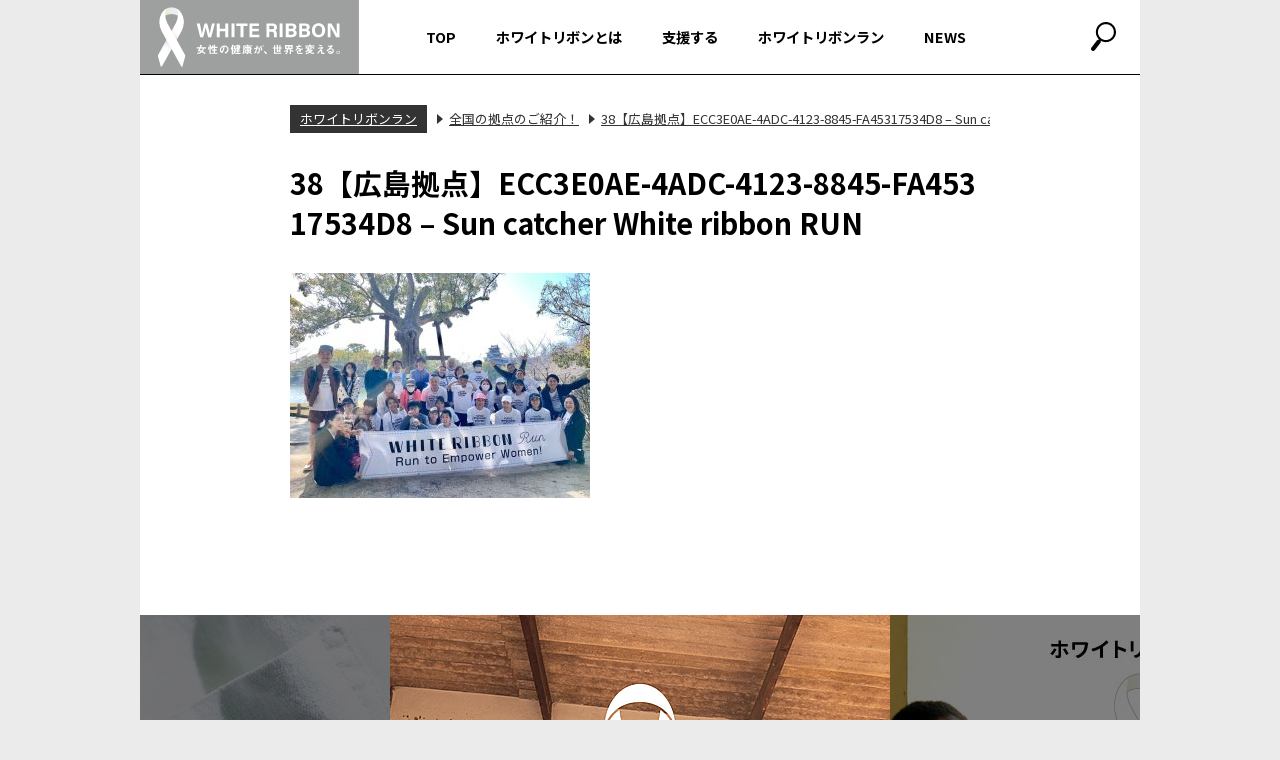

--- FILE ---
content_type: text/html; charset=UTF-8
request_url: https://white-ribbon.org/white-ribbon-run/venue-introduction/38%E3%80%90%E5%BA%83%E5%B3%B6%E6%8B%A0%E7%82%B9%E3%80%91ecc3e0ae-4adc-4123-8845-fa45317534d8-sun-catcher-white-ribbon-run/
body_size: 37720
content:
<!DOCTYPE html>
<html lang="ja">
<head>
    <meta charset="utf-8">
    
    <meta name="viewport" content="width=device-width,initial-scale=1.0,minimum-scale=1.0,maximum-scale=1.0,user-scalable=no">

    <link rel="stylesheet" href="https://cdn.jsdelivr.net/npm/swiper@8/swiper-bundle.min.css">
    <link rel="stylesheet" href="https://white-ribbon.org/wp-content/themes/joicfp_common-theme2/style.css?v=20230529">
    <link rel="stylesheet" href="https://white-ribbon.org/wp-content/themes/joicfp_common-theme2/style_contents.css?v=20230529">
    <link rel="stylesheet" href="https://white-ribbon.org/wp-content/themes/joicfp_common-theme2/style_utility.css?v=20230529">
    <link rel="stylesheet" href="https://white-ribbon.org/wp-content/themes/joicfp_common-theme2/slider-pro-master/dist/css/slider-pro.css">
    <link rel="stylesheet" href="https://fonts.googleapis.com/earlyaccess/notosansjp.css" />
    <!--
    <script src="https://white-ribbon.org/wp-content/themes/joicfp_common-theme2/js/jquery-3.1.1.min.js"></script>
    -->
    <script src="https://ajax.googleapis.com/ajax/libs/jquery/3.7.0/jquery.min.js"></script>
    <script src="https://cdn.jsdelivr.net/npm/js-cookie@3.0.1/dist/js.cookie.min.js"></script>
    <script src="https://cdn.jsdelivr.net/npm/swiper@8/swiper-bundle.min.js"></script>
    <script src="https://white-ribbon.org/wp-content/themes/joicfp_common-theme2/js/masonry.pkgd.min.js"></script>
    <script src="https://white-ribbon.org/wp-content/themes/joicfp_common-theme2/js/imagesloaded.pkgd.min.js"></script>
    <script src="https://white-ribbon.org/wp-content/themes/joicfp_common-theme2/js/data.js?v=20230529"></script>
    <script src="https://white-ribbon.org/wp-content/themes/joicfp_common-theme2/js/library.js?v=20230529"></script>
    <script src="https://white-ribbon.org/wp-content/themes/joicfp_common-theme2/slider-pro-master/dist/js/jquery.sliderPro.min.js"></script>
    <script src="https://apps.elfsight.com/p/platform.js" defer></script>

    <link rel="shortcut icon" href="https://white-ribbon.org/wp-content/themes/joicfp_common-theme2/favicon.ico">
    <link rel="apple-touch-icon" href="https://white-ribbon.org/wp-content/themes/joicfp_common-theme2/apple-touch-icon.png">
    <link rel="icon" type="image/png" href="https://white-ribbon.org/wp-content/themes/joicfp_common-theme2/android-chrome-256x256.png">

    
		<!-- All in One SEO 4.4.6 - aioseo.com -->
		<title>38【広島拠点】ECC3E0AE-4ADC-4123-8845-FA45317534D8 – Sun catcher White ribbon RUN | ホワイトリボン公式サイト</title>
		<meta name="robots" content="max-image-preview:large" />
		<link rel="canonical" href="https://white-ribbon.org/white-ribbon-run/venue-introduction/38%e3%80%90%e5%ba%83%e5%b3%b6%e6%8b%a0%e7%82%b9%e3%80%91ecc3e0ae-4adc-4123-8845-fa45317534d8-sun-catcher-white-ribbon-run/" />
		<meta name="generator" content="All in One SEO (AIOSEO) 4.4.6" />
		<meta property="og:locale" content="ja_JP" />
		<meta property="og:site_name" content="ホワイトリボン・ジャパン 公式サイト" />
		<meta property="og:type" content="article" />
		<meta property="og:title" content="38【広島拠点】ECC3E0AE-4ADC-4123-8845-FA45317534D8 – Sun catcher White ribbon RUN | ホワイトリボン公式サイト" />
		<meta property="og:url" content="https://white-ribbon.org/white-ribbon-run/venue-introduction/38%e3%80%90%e5%ba%83%e5%b3%b6%e6%8b%a0%e7%82%b9%e3%80%91ecc3e0ae-4adc-4123-8845-fa45317534d8-sun-catcher-white-ribbon-run/" />
		<meta property="og:image" content="https://white-ribbon.org/wp-content/uploads/2020/03/wr-header02.jpg" />
		<meta property="og:image:secure_url" content="https://white-ribbon.org/wp-content/uploads/2020/03/wr-header02.jpg" />
		<meta property="og:image:width" content="1000" />
		<meta property="og:image:height" content="500" />
		<meta property="article:published_time" content="2023-03-30T14:51:52+00:00" />
		<meta property="article:modified_time" content="2023-03-30T14:51:52+00:00" />
		<meta name="twitter:card" content="summary" />
		<meta name="twitter:title" content="38【広島拠点】ECC3E0AE-4ADC-4123-8845-FA45317534D8 – Sun catcher White ribbon RUN | ホワイトリボン公式サイト" />
		<meta name="twitter:image" content="https://white-ribbon.org/wp-content/uploads/2020/03/wr-header02.jpg" />
		<script type="application/ld+json" class="aioseo-schema">
			{"@context":"https:\/\/schema.org","@graph":[{"@type":"BreadcrumbList","@id":"https:\/\/white-ribbon.org\/white-ribbon-run\/venue-introduction\/38%e3%80%90%e5%ba%83%e5%b3%b6%e6%8b%a0%e7%82%b9%e3%80%91ecc3e0ae-4adc-4123-8845-fa45317534d8-sun-catcher-white-ribbon-run\/#breadcrumblist","itemListElement":[{"@type":"ListItem","@id":"https:\/\/white-ribbon.org\/#listItem","position":1,"item":{"@type":"WebPage","@id":"https:\/\/white-ribbon.org\/","name":"\u30db\u30fc\u30e0","description":"\u30db\u30ef\u30a4\u30c8\u30ea\u30dc\u30f3\u3068\u306f\u3001\u4e16\u754c\u4e2d\u306e\u5973\u6027\u304c\u3088\u308a\u5065\u5eb7\u306b\u3001\u81ea\u5206\u3089\u3057\u304f\u751f\u304d\u308b\u3053\u3068\u3092\u652f\u63f4\u3059\u308b\u904b\u52d5\u306e\u30b7\u30f3\u30dc\u30eb\u3067\u3059\u3002\u598a\u7523\u5a66\u6b7b\u4ea1\u306e\u306a\u3044\u4e16\u754c\u306e\u5b9f\u73fe\u3092\u76ee\u6307\u3057\u3066\u3001\u5168\u3066\u306e\u5973\u6027\u304c\u81ea\u5206\u3089\u3057\u3044\u751f\u304d\u65b9\u3092\u81ea\u3089\u9078\u629e\u3067\u304d\u308b\u3088\u3046\u56fd\u3092\u8d8a\u3048\u3066\u624b\u3092\u7d50\u3073\u3001\u6d3b\u52d5\u3092\u5e83\u3052\u3066\u3044\u307e\u3059\u3002","url":"https:\/\/white-ribbon.org\/"},"nextItem":"https:\/\/white-ribbon.org\/white-ribbon-run\/venue-introduction\/38%e3%80%90%e5%ba%83%e5%b3%b6%e6%8b%a0%e7%82%b9%e3%80%91ecc3e0ae-4adc-4123-8845-fa45317534d8-sun-catcher-white-ribbon-run\/#listItem"},{"@type":"ListItem","@id":"https:\/\/white-ribbon.org\/white-ribbon-run\/venue-introduction\/38%e3%80%90%e5%ba%83%e5%b3%b6%e6%8b%a0%e7%82%b9%e3%80%91ecc3e0ae-4adc-4123-8845-fa45317534d8-sun-catcher-white-ribbon-run\/#listItem","position":2,"item":{"@type":"WebPage","@id":"https:\/\/white-ribbon.org\/white-ribbon-run\/venue-introduction\/38%e3%80%90%e5%ba%83%e5%b3%b6%e6%8b%a0%e7%82%b9%e3%80%91ecc3e0ae-4adc-4123-8845-fa45317534d8-sun-catcher-white-ribbon-run\/","name":"38\u3010\u5e83\u5cf6\u62e0\u70b9\u3011ECC3E0AE-4ADC-4123-8845-FA45317534D8 - Sun catcher White ribbon RUN","url":"https:\/\/white-ribbon.org\/white-ribbon-run\/venue-introduction\/38%e3%80%90%e5%ba%83%e5%b3%b6%e6%8b%a0%e7%82%b9%e3%80%91ecc3e0ae-4adc-4123-8845-fa45317534d8-sun-catcher-white-ribbon-run\/"},"previousItem":"https:\/\/white-ribbon.org\/#listItem"}]},{"@type":"ItemPage","@id":"https:\/\/white-ribbon.org\/white-ribbon-run\/venue-introduction\/38%e3%80%90%e5%ba%83%e5%b3%b6%e6%8b%a0%e7%82%b9%e3%80%91ecc3e0ae-4adc-4123-8845-fa45317534d8-sun-catcher-white-ribbon-run\/#itempage","url":"https:\/\/white-ribbon.org\/white-ribbon-run\/venue-introduction\/38%e3%80%90%e5%ba%83%e5%b3%b6%e6%8b%a0%e7%82%b9%e3%80%91ecc3e0ae-4adc-4123-8845-fa45317534d8-sun-catcher-white-ribbon-run\/","name":"38\u3010\u5e83\u5cf6\u62e0\u70b9\u3011ECC3E0AE-4ADC-4123-8845-FA45317534D8 \u2013 Sun catcher White ribbon RUN | \u30db\u30ef\u30a4\u30c8\u30ea\u30dc\u30f3\u516c\u5f0f\u30b5\u30a4\u30c8","inLanguage":"ja","isPartOf":{"@id":"https:\/\/white-ribbon.org\/#website"},"breadcrumb":{"@id":"https:\/\/white-ribbon.org\/white-ribbon-run\/venue-introduction\/38%e3%80%90%e5%ba%83%e5%b3%b6%e6%8b%a0%e7%82%b9%e3%80%91ecc3e0ae-4adc-4123-8845-fa45317534d8-sun-catcher-white-ribbon-run\/#breadcrumblist"},"datePublished":"2023-03-30T14:51:52+09:00","dateModified":"2023-03-30T14:51:52+09:00"},{"@type":"Organization","@id":"https:\/\/white-ribbon.org\/#organization","name":"\u30db\u30ef\u30a4\u30c8\u30ea\u30dc\u30f3\u516c\u5f0f\u30b5\u30a4\u30c8","url":"https:\/\/white-ribbon.org\/"},{"@type":"WebSite","@id":"https:\/\/white-ribbon.org\/#website","url":"https:\/\/white-ribbon.org\/","name":"\u30db\u30ef\u30a4\u30c8\u30ea\u30dc\u30f3\u516c\u5f0f\u30b5\u30a4\u30c8","description":"Just another WordPress site","inLanguage":"ja","publisher":{"@id":"https:\/\/white-ribbon.org\/#organization"}}]}
		</script>
		<script type="text/javascript" >
			window.ga=window.ga||function(){(ga.q=ga.q||[]).push(arguments)};ga.l=+new Date;
			ga('create', "UA-154847967-1", 'auto');
			ga('require', 'outboundLinkTracker');
			ga('send', 'pageview');
		</script>
		<script async src="https://www.google-analytics.com/analytics.js"></script>
		<script async src="https://white-ribbon.org/wp-content/plugins/all-in-one-seo-pack/dist/Lite/assets/autotrack.dd5c63d1.js?ver=4.4.6"></script>
		<!-- All in One SEO -->

<link rel="alternate" type="application/rss+xml" title="ホワイトリボン公式サイト &raquo; 38【広島拠点】ECC3E0AE-4ADC-4123-8845-FA45317534D8 &#8211; Sun catcher White ribbon RUN のコメントのフィード" href="https://white-ribbon.org/white-ribbon-run/venue-introduction/38%e3%80%90%e5%ba%83%e5%b3%b6%e6%8b%a0%e7%82%b9%e3%80%91ecc3e0ae-4adc-4123-8845-fa45317534d8-sun-catcher-white-ribbon-run/feed/" />
<script type="text/javascript">
window._wpemojiSettings = {"baseUrl":"https:\/\/s.w.org\/images\/core\/emoji\/14.0.0\/72x72\/","ext":".png","svgUrl":"https:\/\/s.w.org\/images\/core\/emoji\/14.0.0\/svg\/","svgExt":".svg","source":{"concatemoji":"https:\/\/white-ribbon.org\/wp-includes\/js\/wp-emoji-release.min.js?ver=6.3.1"}};
/*! This file is auto-generated */
!function(i,n){var o,s,e;function c(e){try{var t={supportTests:e,timestamp:(new Date).valueOf()};sessionStorage.setItem(o,JSON.stringify(t))}catch(e){}}function p(e,t,n){e.clearRect(0,0,e.canvas.width,e.canvas.height),e.fillText(t,0,0);var t=new Uint32Array(e.getImageData(0,0,e.canvas.width,e.canvas.height).data),r=(e.clearRect(0,0,e.canvas.width,e.canvas.height),e.fillText(n,0,0),new Uint32Array(e.getImageData(0,0,e.canvas.width,e.canvas.height).data));return t.every(function(e,t){return e===r[t]})}function u(e,t,n){switch(t){case"flag":return n(e,"\ud83c\udff3\ufe0f\u200d\u26a7\ufe0f","\ud83c\udff3\ufe0f\u200b\u26a7\ufe0f")?!1:!n(e,"\ud83c\uddfa\ud83c\uddf3","\ud83c\uddfa\u200b\ud83c\uddf3")&&!n(e,"\ud83c\udff4\udb40\udc67\udb40\udc62\udb40\udc65\udb40\udc6e\udb40\udc67\udb40\udc7f","\ud83c\udff4\u200b\udb40\udc67\u200b\udb40\udc62\u200b\udb40\udc65\u200b\udb40\udc6e\u200b\udb40\udc67\u200b\udb40\udc7f");case"emoji":return!n(e,"\ud83e\udef1\ud83c\udffb\u200d\ud83e\udef2\ud83c\udfff","\ud83e\udef1\ud83c\udffb\u200b\ud83e\udef2\ud83c\udfff")}return!1}function f(e,t,n){var r="undefined"!=typeof WorkerGlobalScope&&self instanceof WorkerGlobalScope?new OffscreenCanvas(300,150):i.createElement("canvas"),a=r.getContext("2d",{willReadFrequently:!0}),o=(a.textBaseline="top",a.font="600 32px Arial",{});return e.forEach(function(e){o[e]=t(a,e,n)}),o}function t(e){var t=i.createElement("script");t.src=e,t.defer=!0,i.head.appendChild(t)}"undefined"!=typeof Promise&&(o="wpEmojiSettingsSupports",s=["flag","emoji"],n.supports={everything:!0,everythingExceptFlag:!0},e=new Promise(function(e){i.addEventListener("DOMContentLoaded",e,{once:!0})}),new Promise(function(t){var n=function(){try{var e=JSON.parse(sessionStorage.getItem(o));if("object"==typeof e&&"number"==typeof e.timestamp&&(new Date).valueOf()<e.timestamp+604800&&"object"==typeof e.supportTests)return e.supportTests}catch(e){}return null}();if(!n){if("undefined"!=typeof Worker&&"undefined"!=typeof OffscreenCanvas&&"undefined"!=typeof URL&&URL.createObjectURL&&"undefined"!=typeof Blob)try{var e="postMessage("+f.toString()+"("+[JSON.stringify(s),u.toString(),p.toString()].join(",")+"));",r=new Blob([e],{type:"text/javascript"}),a=new Worker(URL.createObjectURL(r),{name:"wpTestEmojiSupports"});return void(a.onmessage=function(e){c(n=e.data),a.terminate(),t(n)})}catch(e){}c(n=f(s,u,p))}t(n)}).then(function(e){for(var t in e)n.supports[t]=e[t],n.supports.everything=n.supports.everything&&n.supports[t],"flag"!==t&&(n.supports.everythingExceptFlag=n.supports.everythingExceptFlag&&n.supports[t]);n.supports.everythingExceptFlag=n.supports.everythingExceptFlag&&!n.supports.flag,n.DOMReady=!1,n.readyCallback=function(){n.DOMReady=!0}}).then(function(){return e}).then(function(){var e;n.supports.everything||(n.readyCallback(),(e=n.source||{}).concatemoji?t(e.concatemoji):e.wpemoji&&e.twemoji&&(t(e.twemoji),t(e.wpemoji)))}))}((window,document),window._wpemojiSettings);
</script>
<style type="text/css">
img.wp-smiley,
img.emoji {
	display: inline !important;
	border: none !important;
	box-shadow: none !important;
	height: 1em !important;
	width: 1em !important;
	margin: 0 0.07em !important;
	vertical-align: -0.1em !important;
	background: none !important;
	padding: 0 !important;
}
</style>
	<link rel='stylesheet' id='wp-block-library-css' href='https://white-ribbon.org/wp-includes/css/dist/block-library/style.min.css?ver=6.3.1' type='text/css' media='all' />
<style id='classic-theme-styles-inline-css' type='text/css'>
/*! This file is auto-generated */
.wp-block-button__link{color:#fff;background-color:#32373c;border-radius:9999px;box-shadow:none;text-decoration:none;padding:calc(.667em + 2px) calc(1.333em + 2px);font-size:1.125em}.wp-block-file__button{background:#32373c;color:#fff;text-decoration:none}
</style>
<style id='global-styles-inline-css' type='text/css'>
body{--wp--preset--color--black: #000000;--wp--preset--color--cyan-bluish-gray: #abb8c3;--wp--preset--color--white: #ffffff;--wp--preset--color--pale-pink: #f78da7;--wp--preset--color--vivid-red: #cf2e2e;--wp--preset--color--luminous-vivid-orange: #ff6900;--wp--preset--color--luminous-vivid-amber: #fcb900;--wp--preset--color--light-green-cyan: #7bdcb5;--wp--preset--color--vivid-green-cyan: #00d084;--wp--preset--color--pale-cyan-blue: #8ed1fc;--wp--preset--color--vivid-cyan-blue: #0693e3;--wp--preset--color--vivid-purple: #9b51e0;--wp--preset--gradient--vivid-cyan-blue-to-vivid-purple: linear-gradient(135deg,rgba(6,147,227,1) 0%,rgb(155,81,224) 100%);--wp--preset--gradient--light-green-cyan-to-vivid-green-cyan: linear-gradient(135deg,rgb(122,220,180) 0%,rgb(0,208,130) 100%);--wp--preset--gradient--luminous-vivid-amber-to-luminous-vivid-orange: linear-gradient(135deg,rgba(252,185,0,1) 0%,rgba(255,105,0,1) 100%);--wp--preset--gradient--luminous-vivid-orange-to-vivid-red: linear-gradient(135deg,rgba(255,105,0,1) 0%,rgb(207,46,46) 100%);--wp--preset--gradient--very-light-gray-to-cyan-bluish-gray: linear-gradient(135deg,rgb(238,238,238) 0%,rgb(169,184,195) 100%);--wp--preset--gradient--cool-to-warm-spectrum: linear-gradient(135deg,rgb(74,234,220) 0%,rgb(151,120,209) 20%,rgb(207,42,186) 40%,rgb(238,44,130) 60%,rgb(251,105,98) 80%,rgb(254,248,76) 100%);--wp--preset--gradient--blush-light-purple: linear-gradient(135deg,rgb(255,206,236) 0%,rgb(152,150,240) 100%);--wp--preset--gradient--blush-bordeaux: linear-gradient(135deg,rgb(254,205,165) 0%,rgb(254,45,45) 50%,rgb(107,0,62) 100%);--wp--preset--gradient--luminous-dusk: linear-gradient(135deg,rgb(255,203,112) 0%,rgb(199,81,192) 50%,rgb(65,88,208) 100%);--wp--preset--gradient--pale-ocean: linear-gradient(135deg,rgb(255,245,203) 0%,rgb(182,227,212) 50%,rgb(51,167,181) 100%);--wp--preset--gradient--electric-grass: linear-gradient(135deg,rgb(202,248,128) 0%,rgb(113,206,126) 100%);--wp--preset--gradient--midnight: linear-gradient(135deg,rgb(2,3,129) 0%,rgb(40,116,252) 100%);--wp--preset--font-size--small: 13px;--wp--preset--font-size--medium: 20px;--wp--preset--font-size--large: 36px;--wp--preset--font-size--x-large: 42px;--wp--preset--spacing--20: 0.44rem;--wp--preset--spacing--30: 0.67rem;--wp--preset--spacing--40: 1rem;--wp--preset--spacing--50: 1.5rem;--wp--preset--spacing--60: 2.25rem;--wp--preset--spacing--70: 3.38rem;--wp--preset--spacing--80: 5.06rem;--wp--preset--shadow--natural: 6px 6px 9px rgba(0, 0, 0, 0.2);--wp--preset--shadow--deep: 12px 12px 50px rgba(0, 0, 0, 0.4);--wp--preset--shadow--sharp: 6px 6px 0px rgba(0, 0, 0, 0.2);--wp--preset--shadow--outlined: 6px 6px 0px -3px rgba(255, 255, 255, 1), 6px 6px rgba(0, 0, 0, 1);--wp--preset--shadow--crisp: 6px 6px 0px rgba(0, 0, 0, 1);}:where(.is-layout-flex){gap: 0.5em;}:where(.is-layout-grid){gap: 0.5em;}body .is-layout-flow > .alignleft{float: left;margin-inline-start: 0;margin-inline-end: 2em;}body .is-layout-flow > .alignright{float: right;margin-inline-start: 2em;margin-inline-end: 0;}body .is-layout-flow > .aligncenter{margin-left: auto !important;margin-right: auto !important;}body .is-layout-constrained > .alignleft{float: left;margin-inline-start: 0;margin-inline-end: 2em;}body .is-layout-constrained > .alignright{float: right;margin-inline-start: 2em;margin-inline-end: 0;}body .is-layout-constrained > .aligncenter{margin-left: auto !important;margin-right: auto !important;}body .is-layout-constrained > :where(:not(.alignleft):not(.alignright):not(.alignfull)){max-width: var(--wp--style--global--content-size);margin-left: auto !important;margin-right: auto !important;}body .is-layout-constrained > .alignwide{max-width: var(--wp--style--global--wide-size);}body .is-layout-flex{display: flex;}body .is-layout-flex{flex-wrap: wrap;align-items: center;}body .is-layout-flex > *{margin: 0;}body .is-layout-grid{display: grid;}body .is-layout-grid > *{margin: 0;}:where(.wp-block-columns.is-layout-flex){gap: 2em;}:where(.wp-block-columns.is-layout-grid){gap: 2em;}:where(.wp-block-post-template.is-layout-flex){gap: 1.25em;}:where(.wp-block-post-template.is-layout-grid){gap: 1.25em;}.has-black-color{color: var(--wp--preset--color--black) !important;}.has-cyan-bluish-gray-color{color: var(--wp--preset--color--cyan-bluish-gray) !important;}.has-white-color{color: var(--wp--preset--color--white) !important;}.has-pale-pink-color{color: var(--wp--preset--color--pale-pink) !important;}.has-vivid-red-color{color: var(--wp--preset--color--vivid-red) !important;}.has-luminous-vivid-orange-color{color: var(--wp--preset--color--luminous-vivid-orange) !important;}.has-luminous-vivid-amber-color{color: var(--wp--preset--color--luminous-vivid-amber) !important;}.has-light-green-cyan-color{color: var(--wp--preset--color--light-green-cyan) !important;}.has-vivid-green-cyan-color{color: var(--wp--preset--color--vivid-green-cyan) !important;}.has-pale-cyan-blue-color{color: var(--wp--preset--color--pale-cyan-blue) !important;}.has-vivid-cyan-blue-color{color: var(--wp--preset--color--vivid-cyan-blue) !important;}.has-vivid-purple-color{color: var(--wp--preset--color--vivid-purple) !important;}.has-black-background-color{background-color: var(--wp--preset--color--black) !important;}.has-cyan-bluish-gray-background-color{background-color: var(--wp--preset--color--cyan-bluish-gray) !important;}.has-white-background-color{background-color: var(--wp--preset--color--white) !important;}.has-pale-pink-background-color{background-color: var(--wp--preset--color--pale-pink) !important;}.has-vivid-red-background-color{background-color: var(--wp--preset--color--vivid-red) !important;}.has-luminous-vivid-orange-background-color{background-color: var(--wp--preset--color--luminous-vivid-orange) !important;}.has-luminous-vivid-amber-background-color{background-color: var(--wp--preset--color--luminous-vivid-amber) !important;}.has-light-green-cyan-background-color{background-color: var(--wp--preset--color--light-green-cyan) !important;}.has-vivid-green-cyan-background-color{background-color: var(--wp--preset--color--vivid-green-cyan) !important;}.has-pale-cyan-blue-background-color{background-color: var(--wp--preset--color--pale-cyan-blue) !important;}.has-vivid-cyan-blue-background-color{background-color: var(--wp--preset--color--vivid-cyan-blue) !important;}.has-vivid-purple-background-color{background-color: var(--wp--preset--color--vivid-purple) !important;}.has-black-border-color{border-color: var(--wp--preset--color--black) !important;}.has-cyan-bluish-gray-border-color{border-color: var(--wp--preset--color--cyan-bluish-gray) !important;}.has-white-border-color{border-color: var(--wp--preset--color--white) !important;}.has-pale-pink-border-color{border-color: var(--wp--preset--color--pale-pink) !important;}.has-vivid-red-border-color{border-color: var(--wp--preset--color--vivid-red) !important;}.has-luminous-vivid-orange-border-color{border-color: var(--wp--preset--color--luminous-vivid-orange) !important;}.has-luminous-vivid-amber-border-color{border-color: var(--wp--preset--color--luminous-vivid-amber) !important;}.has-light-green-cyan-border-color{border-color: var(--wp--preset--color--light-green-cyan) !important;}.has-vivid-green-cyan-border-color{border-color: var(--wp--preset--color--vivid-green-cyan) !important;}.has-pale-cyan-blue-border-color{border-color: var(--wp--preset--color--pale-cyan-blue) !important;}.has-vivid-cyan-blue-border-color{border-color: var(--wp--preset--color--vivid-cyan-blue) !important;}.has-vivid-purple-border-color{border-color: var(--wp--preset--color--vivid-purple) !important;}.has-vivid-cyan-blue-to-vivid-purple-gradient-background{background: var(--wp--preset--gradient--vivid-cyan-blue-to-vivid-purple) !important;}.has-light-green-cyan-to-vivid-green-cyan-gradient-background{background: var(--wp--preset--gradient--light-green-cyan-to-vivid-green-cyan) !important;}.has-luminous-vivid-amber-to-luminous-vivid-orange-gradient-background{background: var(--wp--preset--gradient--luminous-vivid-amber-to-luminous-vivid-orange) !important;}.has-luminous-vivid-orange-to-vivid-red-gradient-background{background: var(--wp--preset--gradient--luminous-vivid-orange-to-vivid-red) !important;}.has-very-light-gray-to-cyan-bluish-gray-gradient-background{background: var(--wp--preset--gradient--very-light-gray-to-cyan-bluish-gray) !important;}.has-cool-to-warm-spectrum-gradient-background{background: var(--wp--preset--gradient--cool-to-warm-spectrum) !important;}.has-blush-light-purple-gradient-background{background: var(--wp--preset--gradient--blush-light-purple) !important;}.has-blush-bordeaux-gradient-background{background: var(--wp--preset--gradient--blush-bordeaux) !important;}.has-luminous-dusk-gradient-background{background: var(--wp--preset--gradient--luminous-dusk) !important;}.has-pale-ocean-gradient-background{background: var(--wp--preset--gradient--pale-ocean) !important;}.has-electric-grass-gradient-background{background: var(--wp--preset--gradient--electric-grass) !important;}.has-midnight-gradient-background{background: var(--wp--preset--gradient--midnight) !important;}.has-small-font-size{font-size: var(--wp--preset--font-size--small) !important;}.has-medium-font-size{font-size: var(--wp--preset--font-size--medium) !important;}.has-large-font-size{font-size: var(--wp--preset--font-size--large) !important;}.has-x-large-font-size{font-size: var(--wp--preset--font-size--x-large) !important;}
.wp-block-navigation a:where(:not(.wp-element-button)){color: inherit;}
:where(.wp-block-post-template.is-layout-flex){gap: 1.25em;}:where(.wp-block-post-template.is-layout-grid){gap: 1.25em;}
:where(.wp-block-columns.is-layout-flex){gap: 2em;}:where(.wp-block-columns.is-layout-grid){gap: 2em;}
.wp-block-pullquote{font-size: 1.5em;line-height: 1.6;}
</style>
<link rel='stylesheet' id='contact-form-7-css' href='https://white-ribbon.org/wp-content/plugins/contact-form-7/includes/css/styles.css?ver=5.8' type='text/css' media='all' />
<link rel="https://api.w.org/" href="https://white-ribbon.org/wp-json/" /><link rel="alternate" type="application/json" href="https://white-ribbon.org/wp-json/wp/v2/media/6185" /><link rel="EditURI" type="application/rsd+xml" title="RSD" href="https://white-ribbon.org/xmlrpc.php?rsd" />
<meta name="generator" content="WordPress 6.3.1" />
<link rel='shortlink' href='https://white-ribbon.org/?p=6185' />
<link rel="alternate" type="application/json+oembed" href="https://white-ribbon.org/wp-json/oembed/1.0/embed?url=https%3A%2F%2Fwhite-ribbon.org%2Fwhite-ribbon-run%2Fvenue-introduction%2F38%25e3%2580%2590%25e5%25ba%2583%25e5%25b3%25b6%25e6%258b%25a0%25e7%2582%25b9%25e3%2580%2591ecc3e0ae-4adc-4123-8845-fa45317534d8-sun-catcher-white-ribbon-run%2F" />
<link rel="alternate" type="text/xml+oembed" href="https://white-ribbon.org/wp-json/oembed/1.0/embed?url=https%3A%2F%2Fwhite-ribbon.org%2Fwhite-ribbon-run%2Fvenue-introduction%2F38%25e3%2580%2590%25e5%25ba%2583%25e5%25b3%25b6%25e6%258b%25a0%25e7%2582%25b9%25e3%2580%2591ecc3e0ae-4adc-4123-8845-fa45317534d8-sun-catcher-white-ribbon-run%2F&#038;format=xml" />
		<style type="text/css" id="wp-custom-css">
			.br-cont{display: inline-block}		</style>
		</head>
<body class="attachment attachment-template-default attachmentid-6185 attachment-jpeg wp page-38%e3%80%90%e5%ba%83%e5%b3%b6%e6%8b%a0%e7%82%b9%e3%80%91ecc3e0ae-4adc-4123-8845-fa45317534d8-sun-catcher-white-ribbon-run parent-page-venue-introduction parent-page-white-ribbon-run">
<header id="header">
    <div>
        <h1><a href="https://white-ribbon.org"><img src="https://white-ribbon.org/wp-content/themes/joicfp_common-theme2/images/logo.svg" alt="ホワイトリボン 世界中の妊産婦を守る" /></a></h1>
        <nav>
            <p class="close"><a href="javascript:void(0);" onclick="closeNavigation();"><img src="https://white-ribbon.org/wp-content/themes/joicfp_common-theme2/images/close.svg" alt="open" /></a></p>
            <div>
                <ul>
                    <li>
                        <a href="https://white-ribbon.org">TOP</a>
                    </li>
                    <li>
                        <a href="https://white-ribbon.org/about/">ホワイトリボンとは</a>
                        <ul class="directly">
                            <li class="page_item page-item-8"><a href="https://white-ribbon.org/about/about_wr/">ホワイトリボンについて</a></li>
<li class="page_item page-item-169"><a href="https://white-ribbon.org/about/wr_and_joicfp/">ホワイトリボンとジョイセフ</a></li>
<li class="page_item page-item-55"><a href="https://white-ribbon.org/about/cases/">活動紹介</a></li>
<li class="page_item page-item-171"><a href="https://white-ribbon.org/about/partners/">支援企業・団体</a></li>
<li class="page_item page-item-6850"><a href="https://white-ribbon.org/about/movement/">ホワイトリボンムーブメント</a></li>
                        </ul>
                    </li>
                    <li>
                        <a href="https://white-ribbon.org/support/">支援する</a>
                        <ul class="directly">
                            <li class="page_item page-item-180"><a href="https://white-ribbon.org/supports/donation/">支援活動に寄付する</a></li>
<li class="page_item page-item-190"><a href="https://white-ribbon.org/supports/charity-item/">チャリティアイテムを買う</a></li>
<li class="page_item page-item-68"><a href="https://white-ribbon.org/supports/cooperation/">企業・団体の方へ</a></li>
                        </ul>
                    </li>
                    <li>
                        <a href="https://white-ribbon.org/white-ribbon-run/">ホワイトリボンラン</a>
                        <ul class="directly">
                            <li class="page_item">
                                <a href="https://white-ribbon.org/white-ribbon-run/#about">ホワイトリボンランとは</a>
                            </li>
                            <li class="page_item">
                                <a href="https://white-ribbon.org/white-ribbon-run/#lets">アクションする（参加）</a>
                            </li>
                            <li class="page_item">
                                <a href="https://white-ribbon.org/white-ribbon-run/#where">全国の拠点紹介</a>
                            </li>
							<li class="page_item">
                                <a href="https://white-ribbon.org/white-ribbon-run/wrun-charity/">寄付の使途</a>
                            </li>
							  <li class="page_item">
                                <a href="https://white-ribbon.org/white-ribbon-run/qa/">Q＆A</a>
                            </li>
                            <li class="page_item">
                                <a href="https://white-ribbon.org/white-ribbon-run/2025-report/">2025開催報告</a>
                            </li>
							
                        </ul>
                    </li>
                    <!--
                    <li>
                        <a href="https://white-ribbon.org/white-ribbon-fes/">ホワイトリボンフェス</a>
                        <ul class="directly">
                            <li class="page_item page-item-247"><a href="https://white-ribbon.org/white-ribbon-fes/about_wrf/">ホワイトリボンフェスとは</a></li>
<li class="page_item page-item-1516"><a href="https://white-ribbon.org/white-ribbon-fes/know/">知る（ホワイトリボンオンラインプログラム）</a></li>
<li class="page_item page-item-252"><a href="https://white-ribbon.org/white-ribbon-fes/wrf-shop/">ショッピング(チャリティショップ)</a></li>
                        </ul>
                    </li>
                    -->
                    <li>
                        <a href="https://white-ribbon.org/topics">NEWS</a>
                        <!--ul class="directly">
	<li class="cat-item cat-item-3"><a href="https://white-ribbon.org/category/%e3%82%a4%e3%83%99%e3%83%b3%e3%83%88/">イベント</a>
</li>
	<li class="cat-item cat-item-2"><a href="https://white-ribbon.org/category/%e3%81%8a%e7%9f%a5%e3%82%89%e3%81%9b/">お知らせ</a>
</li>
	<li class="cat-item cat-item-4"><a href="https://white-ribbon.org/category/wrr/">ホワイトリボンラン</a>
</li>
	<li class="cat-item cat-item-5"><a href="https://white-ribbon.org/category/reports/">活動報告</a>
</li>
						</ul-->
                    </li>
                </ul>
            </div>
        </nav>
        <p class="search"><a href="javascript:void(0);" onclick="openSearch();"><img src="https://white-ribbon.org/wp-content/themes/joicfp_common-theme2/images/search.svg" alt="検索" /></a></p>
        <p class="open"><a href="javascript:void(0);" onclick="openNavigation();"><img src="https://white-ribbon.org/wp-content/themes/joicfp_common-theme2/images/open.svg" alt="open" /></a></p>
        <div id="search">
            <form method="get" action="https://white-ribbon.org">
                <p><a href="javascript:void(0);" onclick="closeSearch();"><img src="https://white-ribbon.org/wp-content/themes/joicfp_common-theme2/images/close.svg" alt="close" /></a></p>
                <input type="text" name="s" value="" placeholder="キーワードを入力" /><input type="image" src="https://white-ribbon.org/wp-content/themes/joicfp_common-theme2/images/search.svg" />
            </form>
        </div>
        <div id="shadow"></div>
    </div>
</header>

    <section id="contents">
                <article class="edit_area">
            <header>
                <ol class="breadcrumb"><li><a href="https://white-ribbon.org/white-ribbon-run/">ホワイトリボンラン</a></li><li><a href="https://white-ribbon.org/white-ribbon-run/venue-introduction/">全国の拠点のご紹介！</a></li><li><a href="https://white-ribbon.org/white-ribbon-run/venue-introduction/38%e3%80%90%e5%ba%83%e5%b3%b6%e6%8b%a0%e7%82%b9%e3%80%91ecc3e0ae-4adc-4123-8845-fa45317534d8-sun-catcher-white-ribbon-run/">38【広島拠点】ECC3E0AE-4ADC-4123-8845-FA45317534D8 &#8211; Sun catcher White ribbon RUN</a></li></ol>
                <h2>38【広島拠点】ECC3E0AE-4ADC-4123-8845-FA45317534D8 &#8211; Sun catcher White ribbon RUN</h2>
            </header>
            <p class="attachment"><a href='https://white-ribbon.org/wp-content/uploads/2023/03/38【広島拠点】ECC3E0AE-4ADC-4123-8845-FA45317534D8-Sun-catcher-White-ribbon-RUN.jpeg'><img fetchpriority="high" width="300" height="225" src="https://white-ribbon.org/wp-content/uploads/2023/03/38【広島拠点】ECC3E0AE-4ADC-4123-8845-FA45317534D8-Sun-catcher-White-ribbon-RUN-300x225.jpeg" class="attachment-medium size-medium" alt="" decoding="async" srcset="https://white-ribbon.org/wp-content/uploads/2023/03/38【広島拠点】ECC3E0AE-4ADC-4123-8845-FA45317534D8-Sun-catcher-White-ribbon-RUN-300x225.jpeg 300w, https://white-ribbon.org/wp-content/uploads/2023/03/38【広島拠点】ECC3E0AE-4ADC-4123-8845-FA45317534D8-Sun-catcher-White-ribbon-RUN-1024x768.jpeg 1024w, https://white-ribbon.org/wp-content/uploads/2023/03/38【広島拠点】ECC3E0AE-4ADC-4123-8845-FA45317534D8-Sun-catcher-White-ribbon-RUN-768x576.jpeg 768w, https://white-ribbon.org/wp-content/uploads/2023/03/38【広島拠点】ECC3E0AE-4ADC-4123-8845-FA45317534D8-Sun-catcher-White-ribbon-RUN.jpeg 1479w" sizes="(max-width: 300px) 100vw, 300px" /></a></p>
        </article>
    </section>
    <div class="slider_area">
	<div class="slider-pro">
		<ul class="sp-slides">
			<li class="sp-slide"><img src="https://white-ribbon.org/wp-content/themes/joicfp_common-theme2/images/main03.png" alt="#" /></a>
			<li class="sp-slide"><a href="https://white-ribbon.org/about/"><img src="https://white-ribbon.org/wp-content/themes/joicfp_common-theme2/images/main01.jpg" alt="#" /></a></li>
			<li class="sp-slide"><a href="https://white-ribbon.org/support/pin_badge/"><img src="https://white-ribbon.org/wp-content/themes/joicfp_common-theme2/images/main02.jpg" alt="#" /></a></li>			
		</ul>
    </div>
</div>
<script type="text/javascript">
	$( document ).ready(function( $ ) {
		$( '.slider-pro' ).sliderPro({
			width: '100%',
			height: 500,
			arrows: true,
			fadeArrows: false,
			slideDistance:0,
			visibleSize: '100%',
			autoSlideSize: true,
			breakpoints: {
				640: {
					width: 335,
					height: 335,
				},
			}
		});

		// instantiate fancybox when a link is clicked
		$( ".slider-pro" ).each(function(){
			var slider = $( this );

			slider.find( ".sp-image" ).parent( "a" ).on( "click", function( event ) {
				event.preventDefault();
			
				if ( slider.hasClass( "sp-swiping" ) === false ) {
					var sliderInstance = slider.data( "sliderPro" ),
						isAutoplay = sliderInstance.settings.autoplay;

					$.fancybox.open( slider.find( ".sp-image" ).parent( "a" ), {
						index: $( this ).parents( ".sp-slide" ).index(),
						afterShow: function() {
							if ( isAutoplay === true ) {
								sliderInstance.settings.autoplay = false;
								sliderInstance.stopAutoplay();
							}
						},
						afterClose: function() {
							if ( isAutoplay === true ) {
								sliderInstance.settings.autoplay = true;
								sliderInstance.startAutoplay();
							}
						}
							
					});
				}
			});
		});
	});
</script>
<footer id="footer">
    
    <nav>
        <p><img src="https://white-ribbon.org/wp-content/themes/joicfp_common-theme2/images/footer_whiteribon.svg" alt="ホワイトリボン" /></p>
        <ul>
            <li><a href="https://white-ribbon.org/contact/">お問い合わせ</a></li>
            <li><a href="https://white-ribbon.org/faq/">よくあるご質問</a></li>
            <li><a href="https://white-ribbon.org/document-request/">資料請求</a></li>
            <li><a href="https://white-ribbon.org/privacy_guide/">個人情報保護方針</a></li>
        </ul>
    </nav>

    <div class="management">
        <dl>
            <dt>運営<img src="https://white-ribbon.org/wp-content/themes/joicfp_common-theme2/images/footer_joicfp.svg" alt="公益財団法人ジョイセフ" /></dt>
            <dd>
                公益財団法人ジョイセフ<br />
                <a href="https://www.joicfp.or.jp/jpn/contact/" target="_blank" rel="noopener">お問い合わせ</a><br class="pc_none" />
                <a href="https://www.joicfp.or.jp/" target="_blank" rel="noopener">ジョイセフWEBサイトへ</a>
            </dd>
        </dl>
    </div>
            <div class="run-banner">
            <a class="run-banner__item" href="https://sportinlife.go.jp" target="_blank" rel="noopener">
                <img src="https://white-ribbon.org/wp-content/themes/joicfp_common-theme2/images/run-footer-banner01.png" alt="Sports in Life">
            </a>
        </div>
    </footer>
<script type='text/javascript' src='https://white-ribbon.org/wp-content/plugins/contact-form-7/includes/swv/js/index.js?ver=5.8' id='swv-js'></script>
<script type='text/javascript' id='contact-form-7-js-extra'>
/* <![CDATA[ */
var wpcf7 = {"api":{"root":"https:\/\/white-ribbon.org\/wp-json\/","namespace":"contact-form-7\/v1"}};
/* ]]> */
</script>
<script type='text/javascript' src='https://white-ribbon.org/wp-content/plugins/contact-form-7/includes/js/index.js?ver=5.8' id='contact-form-7-js'></script>
<script type='text/javascript' src='https://www.google.com/recaptcha/api.js?render=6LdcqeAUAAAAAAVqqPT0-mRI77SGVHgrg38QdD6P&#038;ver=3.0' id='google-recaptcha-js'></script>
<script type='text/javascript' src='https://white-ribbon.org/wp-includes/js/dist/vendor/wp-polyfill-inert.min.js?ver=3.1.2' id='wp-polyfill-inert-js'></script>
<script type='text/javascript' src='https://white-ribbon.org/wp-includes/js/dist/vendor/regenerator-runtime.min.js?ver=0.13.11' id='regenerator-runtime-js'></script>
<script type='text/javascript' src='https://white-ribbon.org/wp-includes/js/dist/vendor/wp-polyfill.min.js?ver=3.15.0' id='wp-polyfill-js'></script>
<script type='text/javascript' id='wpcf7-recaptcha-js-extra'>
/* <![CDATA[ */
var wpcf7_recaptcha = {"sitekey":"6LdcqeAUAAAAAAVqqPT0-mRI77SGVHgrg38QdD6P","actions":{"homepage":"homepage","contactform":"contactform"}};
/* ]]> */
</script>
<script type='text/javascript' src='https://white-ribbon.org/wp-content/plugins/contact-form-7/modules/recaptcha/index.js?ver=5.8' id='wpcf7-recaptcha-js'></script>
</body>
</html>


--- FILE ---
content_type: text/html; charset=utf-8
request_url: https://www.google.com/recaptcha/api2/anchor?ar=1&k=6LdcqeAUAAAAAAVqqPT0-mRI77SGVHgrg38QdD6P&co=aHR0cHM6Ly93aGl0ZS1yaWJib24ub3JnOjQ0Mw..&hl=en&v=N67nZn4AqZkNcbeMu4prBgzg&size=invisible&anchor-ms=20000&execute-ms=30000&cb=fhqt9zyqtrp4
body_size: 48640
content:
<!DOCTYPE HTML><html dir="ltr" lang="en"><head><meta http-equiv="Content-Type" content="text/html; charset=UTF-8">
<meta http-equiv="X-UA-Compatible" content="IE=edge">
<title>reCAPTCHA</title>
<style type="text/css">
/* cyrillic-ext */
@font-face {
  font-family: 'Roboto';
  font-style: normal;
  font-weight: 400;
  font-stretch: 100%;
  src: url(//fonts.gstatic.com/s/roboto/v48/KFO7CnqEu92Fr1ME7kSn66aGLdTylUAMa3GUBHMdazTgWw.woff2) format('woff2');
  unicode-range: U+0460-052F, U+1C80-1C8A, U+20B4, U+2DE0-2DFF, U+A640-A69F, U+FE2E-FE2F;
}
/* cyrillic */
@font-face {
  font-family: 'Roboto';
  font-style: normal;
  font-weight: 400;
  font-stretch: 100%;
  src: url(//fonts.gstatic.com/s/roboto/v48/KFO7CnqEu92Fr1ME7kSn66aGLdTylUAMa3iUBHMdazTgWw.woff2) format('woff2');
  unicode-range: U+0301, U+0400-045F, U+0490-0491, U+04B0-04B1, U+2116;
}
/* greek-ext */
@font-face {
  font-family: 'Roboto';
  font-style: normal;
  font-weight: 400;
  font-stretch: 100%;
  src: url(//fonts.gstatic.com/s/roboto/v48/KFO7CnqEu92Fr1ME7kSn66aGLdTylUAMa3CUBHMdazTgWw.woff2) format('woff2');
  unicode-range: U+1F00-1FFF;
}
/* greek */
@font-face {
  font-family: 'Roboto';
  font-style: normal;
  font-weight: 400;
  font-stretch: 100%;
  src: url(//fonts.gstatic.com/s/roboto/v48/KFO7CnqEu92Fr1ME7kSn66aGLdTylUAMa3-UBHMdazTgWw.woff2) format('woff2');
  unicode-range: U+0370-0377, U+037A-037F, U+0384-038A, U+038C, U+038E-03A1, U+03A3-03FF;
}
/* math */
@font-face {
  font-family: 'Roboto';
  font-style: normal;
  font-weight: 400;
  font-stretch: 100%;
  src: url(//fonts.gstatic.com/s/roboto/v48/KFO7CnqEu92Fr1ME7kSn66aGLdTylUAMawCUBHMdazTgWw.woff2) format('woff2');
  unicode-range: U+0302-0303, U+0305, U+0307-0308, U+0310, U+0312, U+0315, U+031A, U+0326-0327, U+032C, U+032F-0330, U+0332-0333, U+0338, U+033A, U+0346, U+034D, U+0391-03A1, U+03A3-03A9, U+03B1-03C9, U+03D1, U+03D5-03D6, U+03F0-03F1, U+03F4-03F5, U+2016-2017, U+2034-2038, U+203C, U+2040, U+2043, U+2047, U+2050, U+2057, U+205F, U+2070-2071, U+2074-208E, U+2090-209C, U+20D0-20DC, U+20E1, U+20E5-20EF, U+2100-2112, U+2114-2115, U+2117-2121, U+2123-214F, U+2190, U+2192, U+2194-21AE, U+21B0-21E5, U+21F1-21F2, U+21F4-2211, U+2213-2214, U+2216-22FF, U+2308-230B, U+2310, U+2319, U+231C-2321, U+2336-237A, U+237C, U+2395, U+239B-23B7, U+23D0, U+23DC-23E1, U+2474-2475, U+25AF, U+25B3, U+25B7, U+25BD, U+25C1, U+25CA, U+25CC, U+25FB, U+266D-266F, U+27C0-27FF, U+2900-2AFF, U+2B0E-2B11, U+2B30-2B4C, U+2BFE, U+3030, U+FF5B, U+FF5D, U+1D400-1D7FF, U+1EE00-1EEFF;
}
/* symbols */
@font-face {
  font-family: 'Roboto';
  font-style: normal;
  font-weight: 400;
  font-stretch: 100%;
  src: url(//fonts.gstatic.com/s/roboto/v48/KFO7CnqEu92Fr1ME7kSn66aGLdTylUAMaxKUBHMdazTgWw.woff2) format('woff2');
  unicode-range: U+0001-000C, U+000E-001F, U+007F-009F, U+20DD-20E0, U+20E2-20E4, U+2150-218F, U+2190, U+2192, U+2194-2199, U+21AF, U+21E6-21F0, U+21F3, U+2218-2219, U+2299, U+22C4-22C6, U+2300-243F, U+2440-244A, U+2460-24FF, U+25A0-27BF, U+2800-28FF, U+2921-2922, U+2981, U+29BF, U+29EB, U+2B00-2BFF, U+4DC0-4DFF, U+FFF9-FFFB, U+10140-1018E, U+10190-1019C, U+101A0, U+101D0-101FD, U+102E0-102FB, U+10E60-10E7E, U+1D2C0-1D2D3, U+1D2E0-1D37F, U+1F000-1F0FF, U+1F100-1F1AD, U+1F1E6-1F1FF, U+1F30D-1F30F, U+1F315, U+1F31C, U+1F31E, U+1F320-1F32C, U+1F336, U+1F378, U+1F37D, U+1F382, U+1F393-1F39F, U+1F3A7-1F3A8, U+1F3AC-1F3AF, U+1F3C2, U+1F3C4-1F3C6, U+1F3CA-1F3CE, U+1F3D4-1F3E0, U+1F3ED, U+1F3F1-1F3F3, U+1F3F5-1F3F7, U+1F408, U+1F415, U+1F41F, U+1F426, U+1F43F, U+1F441-1F442, U+1F444, U+1F446-1F449, U+1F44C-1F44E, U+1F453, U+1F46A, U+1F47D, U+1F4A3, U+1F4B0, U+1F4B3, U+1F4B9, U+1F4BB, U+1F4BF, U+1F4C8-1F4CB, U+1F4D6, U+1F4DA, U+1F4DF, U+1F4E3-1F4E6, U+1F4EA-1F4ED, U+1F4F7, U+1F4F9-1F4FB, U+1F4FD-1F4FE, U+1F503, U+1F507-1F50B, U+1F50D, U+1F512-1F513, U+1F53E-1F54A, U+1F54F-1F5FA, U+1F610, U+1F650-1F67F, U+1F687, U+1F68D, U+1F691, U+1F694, U+1F698, U+1F6AD, U+1F6B2, U+1F6B9-1F6BA, U+1F6BC, U+1F6C6-1F6CF, U+1F6D3-1F6D7, U+1F6E0-1F6EA, U+1F6F0-1F6F3, U+1F6F7-1F6FC, U+1F700-1F7FF, U+1F800-1F80B, U+1F810-1F847, U+1F850-1F859, U+1F860-1F887, U+1F890-1F8AD, U+1F8B0-1F8BB, U+1F8C0-1F8C1, U+1F900-1F90B, U+1F93B, U+1F946, U+1F984, U+1F996, U+1F9E9, U+1FA00-1FA6F, U+1FA70-1FA7C, U+1FA80-1FA89, U+1FA8F-1FAC6, U+1FACE-1FADC, U+1FADF-1FAE9, U+1FAF0-1FAF8, U+1FB00-1FBFF;
}
/* vietnamese */
@font-face {
  font-family: 'Roboto';
  font-style: normal;
  font-weight: 400;
  font-stretch: 100%;
  src: url(//fonts.gstatic.com/s/roboto/v48/KFO7CnqEu92Fr1ME7kSn66aGLdTylUAMa3OUBHMdazTgWw.woff2) format('woff2');
  unicode-range: U+0102-0103, U+0110-0111, U+0128-0129, U+0168-0169, U+01A0-01A1, U+01AF-01B0, U+0300-0301, U+0303-0304, U+0308-0309, U+0323, U+0329, U+1EA0-1EF9, U+20AB;
}
/* latin-ext */
@font-face {
  font-family: 'Roboto';
  font-style: normal;
  font-weight: 400;
  font-stretch: 100%;
  src: url(//fonts.gstatic.com/s/roboto/v48/KFO7CnqEu92Fr1ME7kSn66aGLdTylUAMa3KUBHMdazTgWw.woff2) format('woff2');
  unicode-range: U+0100-02BA, U+02BD-02C5, U+02C7-02CC, U+02CE-02D7, U+02DD-02FF, U+0304, U+0308, U+0329, U+1D00-1DBF, U+1E00-1E9F, U+1EF2-1EFF, U+2020, U+20A0-20AB, U+20AD-20C0, U+2113, U+2C60-2C7F, U+A720-A7FF;
}
/* latin */
@font-face {
  font-family: 'Roboto';
  font-style: normal;
  font-weight: 400;
  font-stretch: 100%;
  src: url(//fonts.gstatic.com/s/roboto/v48/KFO7CnqEu92Fr1ME7kSn66aGLdTylUAMa3yUBHMdazQ.woff2) format('woff2');
  unicode-range: U+0000-00FF, U+0131, U+0152-0153, U+02BB-02BC, U+02C6, U+02DA, U+02DC, U+0304, U+0308, U+0329, U+2000-206F, U+20AC, U+2122, U+2191, U+2193, U+2212, U+2215, U+FEFF, U+FFFD;
}
/* cyrillic-ext */
@font-face {
  font-family: 'Roboto';
  font-style: normal;
  font-weight: 500;
  font-stretch: 100%;
  src: url(//fonts.gstatic.com/s/roboto/v48/KFO7CnqEu92Fr1ME7kSn66aGLdTylUAMa3GUBHMdazTgWw.woff2) format('woff2');
  unicode-range: U+0460-052F, U+1C80-1C8A, U+20B4, U+2DE0-2DFF, U+A640-A69F, U+FE2E-FE2F;
}
/* cyrillic */
@font-face {
  font-family: 'Roboto';
  font-style: normal;
  font-weight: 500;
  font-stretch: 100%;
  src: url(//fonts.gstatic.com/s/roboto/v48/KFO7CnqEu92Fr1ME7kSn66aGLdTylUAMa3iUBHMdazTgWw.woff2) format('woff2');
  unicode-range: U+0301, U+0400-045F, U+0490-0491, U+04B0-04B1, U+2116;
}
/* greek-ext */
@font-face {
  font-family: 'Roboto';
  font-style: normal;
  font-weight: 500;
  font-stretch: 100%;
  src: url(//fonts.gstatic.com/s/roboto/v48/KFO7CnqEu92Fr1ME7kSn66aGLdTylUAMa3CUBHMdazTgWw.woff2) format('woff2');
  unicode-range: U+1F00-1FFF;
}
/* greek */
@font-face {
  font-family: 'Roboto';
  font-style: normal;
  font-weight: 500;
  font-stretch: 100%;
  src: url(//fonts.gstatic.com/s/roboto/v48/KFO7CnqEu92Fr1ME7kSn66aGLdTylUAMa3-UBHMdazTgWw.woff2) format('woff2');
  unicode-range: U+0370-0377, U+037A-037F, U+0384-038A, U+038C, U+038E-03A1, U+03A3-03FF;
}
/* math */
@font-face {
  font-family: 'Roboto';
  font-style: normal;
  font-weight: 500;
  font-stretch: 100%;
  src: url(//fonts.gstatic.com/s/roboto/v48/KFO7CnqEu92Fr1ME7kSn66aGLdTylUAMawCUBHMdazTgWw.woff2) format('woff2');
  unicode-range: U+0302-0303, U+0305, U+0307-0308, U+0310, U+0312, U+0315, U+031A, U+0326-0327, U+032C, U+032F-0330, U+0332-0333, U+0338, U+033A, U+0346, U+034D, U+0391-03A1, U+03A3-03A9, U+03B1-03C9, U+03D1, U+03D5-03D6, U+03F0-03F1, U+03F4-03F5, U+2016-2017, U+2034-2038, U+203C, U+2040, U+2043, U+2047, U+2050, U+2057, U+205F, U+2070-2071, U+2074-208E, U+2090-209C, U+20D0-20DC, U+20E1, U+20E5-20EF, U+2100-2112, U+2114-2115, U+2117-2121, U+2123-214F, U+2190, U+2192, U+2194-21AE, U+21B0-21E5, U+21F1-21F2, U+21F4-2211, U+2213-2214, U+2216-22FF, U+2308-230B, U+2310, U+2319, U+231C-2321, U+2336-237A, U+237C, U+2395, U+239B-23B7, U+23D0, U+23DC-23E1, U+2474-2475, U+25AF, U+25B3, U+25B7, U+25BD, U+25C1, U+25CA, U+25CC, U+25FB, U+266D-266F, U+27C0-27FF, U+2900-2AFF, U+2B0E-2B11, U+2B30-2B4C, U+2BFE, U+3030, U+FF5B, U+FF5D, U+1D400-1D7FF, U+1EE00-1EEFF;
}
/* symbols */
@font-face {
  font-family: 'Roboto';
  font-style: normal;
  font-weight: 500;
  font-stretch: 100%;
  src: url(//fonts.gstatic.com/s/roboto/v48/KFO7CnqEu92Fr1ME7kSn66aGLdTylUAMaxKUBHMdazTgWw.woff2) format('woff2');
  unicode-range: U+0001-000C, U+000E-001F, U+007F-009F, U+20DD-20E0, U+20E2-20E4, U+2150-218F, U+2190, U+2192, U+2194-2199, U+21AF, U+21E6-21F0, U+21F3, U+2218-2219, U+2299, U+22C4-22C6, U+2300-243F, U+2440-244A, U+2460-24FF, U+25A0-27BF, U+2800-28FF, U+2921-2922, U+2981, U+29BF, U+29EB, U+2B00-2BFF, U+4DC0-4DFF, U+FFF9-FFFB, U+10140-1018E, U+10190-1019C, U+101A0, U+101D0-101FD, U+102E0-102FB, U+10E60-10E7E, U+1D2C0-1D2D3, U+1D2E0-1D37F, U+1F000-1F0FF, U+1F100-1F1AD, U+1F1E6-1F1FF, U+1F30D-1F30F, U+1F315, U+1F31C, U+1F31E, U+1F320-1F32C, U+1F336, U+1F378, U+1F37D, U+1F382, U+1F393-1F39F, U+1F3A7-1F3A8, U+1F3AC-1F3AF, U+1F3C2, U+1F3C4-1F3C6, U+1F3CA-1F3CE, U+1F3D4-1F3E0, U+1F3ED, U+1F3F1-1F3F3, U+1F3F5-1F3F7, U+1F408, U+1F415, U+1F41F, U+1F426, U+1F43F, U+1F441-1F442, U+1F444, U+1F446-1F449, U+1F44C-1F44E, U+1F453, U+1F46A, U+1F47D, U+1F4A3, U+1F4B0, U+1F4B3, U+1F4B9, U+1F4BB, U+1F4BF, U+1F4C8-1F4CB, U+1F4D6, U+1F4DA, U+1F4DF, U+1F4E3-1F4E6, U+1F4EA-1F4ED, U+1F4F7, U+1F4F9-1F4FB, U+1F4FD-1F4FE, U+1F503, U+1F507-1F50B, U+1F50D, U+1F512-1F513, U+1F53E-1F54A, U+1F54F-1F5FA, U+1F610, U+1F650-1F67F, U+1F687, U+1F68D, U+1F691, U+1F694, U+1F698, U+1F6AD, U+1F6B2, U+1F6B9-1F6BA, U+1F6BC, U+1F6C6-1F6CF, U+1F6D3-1F6D7, U+1F6E0-1F6EA, U+1F6F0-1F6F3, U+1F6F7-1F6FC, U+1F700-1F7FF, U+1F800-1F80B, U+1F810-1F847, U+1F850-1F859, U+1F860-1F887, U+1F890-1F8AD, U+1F8B0-1F8BB, U+1F8C0-1F8C1, U+1F900-1F90B, U+1F93B, U+1F946, U+1F984, U+1F996, U+1F9E9, U+1FA00-1FA6F, U+1FA70-1FA7C, U+1FA80-1FA89, U+1FA8F-1FAC6, U+1FACE-1FADC, U+1FADF-1FAE9, U+1FAF0-1FAF8, U+1FB00-1FBFF;
}
/* vietnamese */
@font-face {
  font-family: 'Roboto';
  font-style: normal;
  font-weight: 500;
  font-stretch: 100%;
  src: url(//fonts.gstatic.com/s/roboto/v48/KFO7CnqEu92Fr1ME7kSn66aGLdTylUAMa3OUBHMdazTgWw.woff2) format('woff2');
  unicode-range: U+0102-0103, U+0110-0111, U+0128-0129, U+0168-0169, U+01A0-01A1, U+01AF-01B0, U+0300-0301, U+0303-0304, U+0308-0309, U+0323, U+0329, U+1EA0-1EF9, U+20AB;
}
/* latin-ext */
@font-face {
  font-family: 'Roboto';
  font-style: normal;
  font-weight: 500;
  font-stretch: 100%;
  src: url(//fonts.gstatic.com/s/roboto/v48/KFO7CnqEu92Fr1ME7kSn66aGLdTylUAMa3KUBHMdazTgWw.woff2) format('woff2');
  unicode-range: U+0100-02BA, U+02BD-02C5, U+02C7-02CC, U+02CE-02D7, U+02DD-02FF, U+0304, U+0308, U+0329, U+1D00-1DBF, U+1E00-1E9F, U+1EF2-1EFF, U+2020, U+20A0-20AB, U+20AD-20C0, U+2113, U+2C60-2C7F, U+A720-A7FF;
}
/* latin */
@font-face {
  font-family: 'Roboto';
  font-style: normal;
  font-weight: 500;
  font-stretch: 100%;
  src: url(//fonts.gstatic.com/s/roboto/v48/KFO7CnqEu92Fr1ME7kSn66aGLdTylUAMa3yUBHMdazQ.woff2) format('woff2');
  unicode-range: U+0000-00FF, U+0131, U+0152-0153, U+02BB-02BC, U+02C6, U+02DA, U+02DC, U+0304, U+0308, U+0329, U+2000-206F, U+20AC, U+2122, U+2191, U+2193, U+2212, U+2215, U+FEFF, U+FFFD;
}
/* cyrillic-ext */
@font-face {
  font-family: 'Roboto';
  font-style: normal;
  font-weight: 900;
  font-stretch: 100%;
  src: url(//fonts.gstatic.com/s/roboto/v48/KFO7CnqEu92Fr1ME7kSn66aGLdTylUAMa3GUBHMdazTgWw.woff2) format('woff2');
  unicode-range: U+0460-052F, U+1C80-1C8A, U+20B4, U+2DE0-2DFF, U+A640-A69F, U+FE2E-FE2F;
}
/* cyrillic */
@font-face {
  font-family: 'Roboto';
  font-style: normal;
  font-weight: 900;
  font-stretch: 100%;
  src: url(//fonts.gstatic.com/s/roboto/v48/KFO7CnqEu92Fr1ME7kSn66aGLdTylUAMa3iUBHMdazTgWw.woff2) format('woff2');
  unicode-range: U+0301, U+0400-045F, U+0490-0491, U+04B0-04B1, U+2116;
}
/* greek-ext */
@font-face {
  font-family: 'Roboto';
  font-style: normal;
  font-weight: 900;
  font-stretch: 100%;
  src: url(//fonts.gstatic.com/s/roboto/v48/KFO7CnqEu92Fr1ME7kSn66aGLdTylUAMa3CUBHMdazTgWw.woff2) format('woff2');
  unicode-range: U+1F00-1FFF;
}
/* greek */
@font-face {
  font-family: 'Roboto';
  font-style: normal;
  font-weight: 900;
  font-stretch: 100%;
  src: url(//fonts.gstatic.com/s/roboto/v48/KFO7CnqEu92Fr1ME7kSn66aGLdTylUAMa3-UBHMdazTgWw.woff2) format('woff2');
  unicode-range: U+0370-0377, U+037A-037F, U+0384-038A, U+038C, U+038E-03A1, U+03A3-03FF;
}
/* math */
@font-face {
  font-family: 'Roboto';
  font-style: normal;
  font-weight: 900;
  font-stretch: 100%;
  src: url(//fonts.gstatic.com/s/roboto/v48/KFO7CnqEu92Fr1ME7kSn66aGLdTylUAMawCUBHMdazTgWw.woff2) format('woff2');
  unicode-range: U+0302-0303, U+0305, U+0307-0308, U+0310, U+0312, U+0315, U+031A, U+0326-0327, U+032C, U+032F-0330, U+0332-0333, U+0338, U+033A, U+0346, U+034D, U+0391-03A1, U+03A3-03A9, U+03B1-03C9, U+03D1, U+03D5-03D6, U+03F0-03F1, U+03F4-03F5, U+2016-2017, U+2034-2038, U+203C, U+2040, U+2043, U+2047, U+2050, U+2057, U+205F, U+2070-2071, U+2074-208E, U+2090-209C, U+20D0-20DC, U+20E1, U+20E5-20EF, U+2100-2112, U+2114-2115, U+2117-2121, U+2123-214F, U+2190, U+2192, U+2194-21AE, U+21B0-21E5, U+21F1-21F2, U+21F4-2211, U+2213-2214, U+2216-22FF, U+2308-230B, U+2310, U+2319, U+231C-2321, U+2336-237A, U+237C, U+2395, U+239B-23B7, U+23D0, U+23DC-23E1, U+2474-2475, U+25AF, U+25B3, U+25B7, U+25BD, U+25C1, U+25CA, U+25CC, U+25FB, U+266D-266F, U+27C0-27FF, U+2900-2AFF, U+2B0E-2B11, U+2B30-2B4C, U+2BFE, U+3030, U+FF5B, U+FF5D, U+1D400-1D7FF, U+1EE00-1EEFF;
}
/* symbols */
@font-face {
  font-family: 'Roboto';
  font-style: normal;
  font-weight: 900;
  font-stretch: 100%;
  src: url(//fonts.gstatic.com/s/roboto/v48/KFO7CnqEu92Fr1ME7kSn66aGLdTylUAMaxKUBHMdazTgWw.woff2) format('woff2');
  unicode-range: U+0001-000C, U+000E-001F, U+007F-009F, U+20DD-20E0, U+20E2-20E4, U+2150-218F, U+2190, U+2192, U+2194-2199, U+21AF, U+21E6-21F0, U+21F3, U+2218-2219, U+2299, U+22C4-22C6, U+2300-243F, U+2440-244A, U+2460-24FF, U+25A0-27BF, U+2800-28FF, U+2921-2922, U+2981, U+29BF, U+29EB, U+2B00-2BFF, U+4DC0-4DFF, U+FFF9-FFFB, U+10140-1018E, U+10190-1019C, U+101A0, U+101D0-101FD, U+102E0-102FB, U+10E60-10E7E, U+1D2C0-1D2D3, U+1D2E0-1D37F, U+1F000-1F0FF, U+1F100-1F1AD, U+1F1E6-1F1FF, U+1F30D-1F30F, U+1F315, U+1F31C, U+1F31E, U+1F320-1F32C, U+1F336, U+1F378, U+1F37D, U+1F382, U+1F393-1F39F, U+1F3A7-1F3A8, U+1F3AC-1F3AF, U+1F3C2, U+1F3C4-1F3C6, U+1F3CA-1F3CE, U+1F3D4-1F3E0, U+1F3ED, U+1F3F1-1F3F3, U+1F3F5-1F3F7, U+1F408, U+1F415, U+1F41F, U+1F426, U+1F43F, U+1F441-1F442, U+1F444, U+1F446-1F449, U+1F44C-1F44E, U+1F453, U+1F46A, U+1F47D, U+1F4A3, U+1F4B0, U+1F4B3, U+1F4B9, U+1F4BB, U+1F4BF, U+1F4C8-1F4CB, U+1F4D6, U+1F4DA, U+1F4DF, U+1F4E3-1F4E6, U+1F4EA-1F4ED, U+1F4F7, U+1F4F9-1F4FB, U+1F4FD-1F4FE, U+1F503, U+1F507-1F50B, U+1F50D, U+1F512-1F513, U+1F53E-1F54A, U+1F54F-1F5FA, U+1F610, U+1F650-1F67F, U+1F687, U+1F68D, U+1F691, U+1F694, U+1F698, U+1F6AD, U+1F6B2, U+1F6B9-1F6BA, U+1F6BC, U+1F6C6-1F6CF, U+1F6D3-1F6D7, U+1F6E0-1F6EA, U+1F6F0-1F6F3, U+1F6F7-1F6FC, U+1F700-1F7FF, U+1F800-1F80B, U+1F810-1F847, U+1F850-1F859, U+1F860-1F887, U+1F890-1F8AD, U+1F8B0-1F8BB, U+1F8C0-1F8C1, U+1F900-1F90B, U+1F93B, U+1F946, U+1F984, U+1F996, U+1F9E9, U+1FA00-1FA6F, U+1FA70-1FA7C, U+1FA80-1FA89, U+1FA8F-1FAC6, U+1FACE-1FADC, U+1FADF-1FAE9, U+1FAF0-1FAF8, U+1FB00-1FBFF;
}
/* vietnamese */
@font-face {
  font-family: 'Roboto';
  font-style: normal;
  font-weight: 900;
  font-stretch: 100%;
  src: url(//fonts.gstatic.com/s/roboto/v48/KFO7CnqEu92Fr1ME7kSn66aGLdTylUAMa3OUBHMdazTgWw.woff2) format('woff2');
  unicode-range: U+0102-0103, U+0110-0111, U+0128-0129, U+0168-0169, U+01A0-01A1, U+01AF-01B0, U+0300-0301, U+0303-0304, U+0308-0309, U+0323, U+0329, U+1EA0-1EF9, U+20AB;
}
/* latin-ext */
@font-face {
  font-family: 'Roboto';
  font-style: normal;
  font-weight: 900;
  font-stretch: 100%;
  src: url(//fonts.gstatic.com/s/roboto/v48/KFO7CnqEu92Fr1ME7kSn66aGLdTylUAMa3KUBHMdazTgWw.woff2) format('woff2');
  unicode-range: U+0100-02BA, U+02BD-02C5, U+02C7-02CC, U+02CE-02D7, U+02DD-02FF, U+0304, U+0308, U+0329, U+1D00-1DBF, U+1E00-1E9F, U+1EF2-1EFF, U+2020, U+20A0-20AB, U+20AD-20C0, U+2113, U+2C60-2C7F, U+A720-A7FF;
}
/* latin */
@font-face {
  font-family: 'Roboto';
  font-style: normal;
  font-weight: 900;
  font-stretch: 100%;
  src: url(//fonts.gstatic.com/s/roboto/v48/KFO7CnqEu92Fr1ME7kSn66aGLdTylUAMa3yUBHMdazQ.woff2) format('woff2');
  unicode-range: U+0000-00FF, U+0131, U+0152-0153, U+02BB-02BC, U+02C6, U+02DA, U+02DC, U+0304, U+0308, U+0329, U+2000-206F, U+20AC, U+2122, U+2191, U+2193, U+2212, U+2215, U+FEFF, U+FFFD;
}

</style>
<link rel="stylesheet" type="text/css" href="https://www.gstatic.com/recaptcha/releases/N67nZn4AqZkNcbeMu4prBgzg/styles__ltr.css">
<script nonce="zqo3VCJSg9fQKHjWOCdMgw" type="text/javascript">window['__recaptcha_api'] = 'https://www.google.com/recaptcha/api2/';</script>
<script type="text/javascript" src="https://www.gstatic.com/recaptcha/releases/N67nZn4AqZkNcbeMu4prBgzg/recaptcha__en.js" nonce="zqo3VCJSg9fQKHjWOCdMgw">
      
    </script></head>
<body><div id="rc-anchor-alert" class="rc-anchor-alert"></div>
<input type="hidden" id="recaptcha-token" value="[base64]">
<script type="text/javascript" nonce="zqo3VCJSg9fQKHjWOCdMgw">
      recaptcha.anchor.Main.init("[\x22ainput\x22,[\x22bgdata\x22,\x22\x22,\[base64]/[base64]/[base64]/bmV3IHJbeF0oY1swXSk6RT09Mj9uZXcgclt4XShjWzBdLGNbMV0pOkU9PTM/bmV3IHJbeF0oY1swXSxjWzFdLGNbMl0pOkU9PTQ/[base64]/[base64]/[base64]/[base64]/[base64]/[base64]/[base64]/[base64]\x22,\[base64]\\u003d\x22,\x22QkwrUSpywrHDolFAMiwiwoF0PcOmwpEVW8KVwoUCw48CTsObwoLDtngFwpfDm0LCmsOgUWfDvsK3dMOYX8KTwr/DmcKUJmwKw4LDji1lBcKHwpMZdDXDtCobw49EB3xCw5/[base64]/[base64]/DssKmwonCjVjDtz3Cp2bDksOmXcKzbsOyesO4wpfDg8OHC2vCtk1Ywoc6wpwRw47Cg8KXwp5dwqDCoU8lbnQawq0vw4LDjS/Cpk9HwoHCoAtVO0LDnn9IwrTCuRPDm8O1T2liA8O1w5TCr8Kjw7I6MMKaw6bCqyXCoSvDn3Qnw7ZgaUIqw6J7wrALw5c9CsK+UxXDk8OReQ/DkGPChz7DoMK0cyYtw7fClsO0SDTDvMKoXMKdwrAsbcOXw4cnWHFacxEMwq3Ck8O1c8KYw6jDjcOyTMOtw7JECsOZEELCk3HDrmXCpMKAwozCiAEwwpVJLcK2L8KqJ8KYAMOJeA/Dn8OZwq06Mh7Djxd8w73Cvjpjw7lNZmdAw4gHw4VIw7/CtMKcbMKWVi4Hw447CMKqwqDCosO/ZULCnn0ew549w5/DscOwHmzDgcOFSkbDoMKWwrzCsMOtw53Co8KdXMOtKEfDn8KsJcKjwoABVgHDmcOLwpU+dsKTwq3DhRYCfsO+dMKawr/CssKbNwvCs8K6PMKew7HDngLCngfDv8OvAx4WwpjDjMOPaB4vw59lwqQnDsOKwpBYLMKBwpfDvSvCiQIHAcKKw4PChz9Hw6vCoD9rw65hw7A8w5EzNlLDrTHCgUrDk8OZe8O5HsK8w5/Cm8KjwpUqwofDk8KoCcOZw4pPw4dcRTULLCQ6woHCjcKJEhnDscKLbcKwB8KhP2/Ct8OXwqbDt2AVXz3DgMKqdcOMwoMWUi7DpXhxwoHDtxHCqSbDs8O8dMOjc3TDmjvCkz3DpsObw6PCh8OywqrCsQ8mworDg8K1BMOgw6N/Z8K1SsKlw60nCMK4wqZnPcKGw7nCgG8iOjTChMOETGh2w4NZw6DCt8KJJ8OIwrZ8w5TCvcO1JVw3L8K3C8OawrXCtQ3ChMOUw4HCssOdEcO0wqfCg8KUOifCh8KKVcOzwrUoISgtJMO8w6l+AsOewrTCpR/Dv8K1eU7DokTDlsKkOcKiw5TDicKEw7A0w5Uuw7wsw7khwrzDjWlTw7nDm8KKWVNnw7AHwp1Kw6Yfw7YuBsKJwpPCuQpwPsKMcMOJwovDi8K4ETXCj2nDlsOaEsKJUknCusKwwojDkcOaB07DunciwowHwpzCs3Nqwr4KWQ/CiMKJKMOFwoTCjGcywqoFEwzCvh7CjDtUF8OWFTLDqjLDsU/[base64]/DgMKjdsKNw57DhVjCoRLDgTTCjibClMKhw5jDncKnwp9xwoLDmBLDgcK4EV1ow5c9w5LDj8OUwqzDmsOXwo88w4TDq8KhCRHCpEPCvQ4lTsO4BMO4AGJ8Fg/DlFllw4AywrfDvFcNwowRw5plAjDDt8KhwpjDn8OFTcOiMcObcVjDtlLCvBTCuMKxdSfChcKAEGwBwpvCsjfCjsKJwo3CnzrDkxh+wpx4YMKZZld7w5lxPS/CkcKBw4Bgw5JtJi/[base64]/DicOrdMKcwq7DhDJhdEDDusKvw5PCmx/Dt8OTS8OIDcOZawrDhMOEwqjDqsOgwp3DhMKmKCHDjz9KwokCUsKTAMOiVCXCiAI2WzcuworCu2IscSZBUMKgJ8KCwo4EwrBHSMKXFDbDum/DrMKwb0PDsAFPIcKpwqDDsXjDg8Kpw4xzejbCrMOUwqjDm3ICw7rDvHbDjsOGw7nCkh7Dtn/DsMKgw5dKL8OCOsK3w4hca3vCt3ICT8OZwrUrworDqXXDuVLDicOpwrHDrWjCuMKjw6/DicKBYWllM8KvwqzCt8O0dmjDsGfCmcK8fULCmcKUeMODwrPDgVPDncOQw67ClTFSw68pw4DCo8K4wpjCum14XjrDuknDjcKQCMKyOQVFMiIkUsKZwq1twpfCjFMqwph0wrRDFkpTw4cCMC3Cp0/DrTViwrF4w57CqMKJasKVNSgiwrbCi8OyFSNAwoYHwqspcRjCrMOow7EfHMOhwqHCl2dGK8OHw6/[base64]/CqsOVAgPCvcKrWcK6wrDChTZsAcODw6bCn8O4w7jCpG/DlMOYCh4NfsOGF8O5SSBWVsOaCDnCocK0CgQ9w6RffFJdw5/ChMOKwp3DicOMWjpSwrwMwq4mw5rDng0kwp8Zw6XCksOWRcKZwozCi1zCgsKdMQETX8KJw4jDmFYzTxrDsEPDmQ5Kwq7DusKRPU3CoR44PMKpwpDDtnTCgMOswoliw7wYbFUGHVJow5HCqcKXwrpnDkLCvULDmMOUw5LCjCbDnMO1fivDh8OpZsKhU8K3w7/[base64]/[base64]/DhsKIw5jDo8KPwo1ZVMO7YTUBwroJwqxZwoXCkDkobsOmwonDpMK8w67Cm8ORw5LCth0xw7/[base64]/ChjtQA8Ktwp3DosOlwrDCpMO5H8OuHHXDvcKBwo0iw4RoU8OaUMOHEsKWwodpXS1ST8OdU8OiwqHCslNkHnDDtsO7MjtEecKnIsKGSlYKI8OfwoAMw4wXNlnDlVIWwqzDixVeYxNqw6jDkcKVwq4LDljDksO5wqwnUiB/w54iw4laDsKXZwzCnsKJwq/CiAsPEcOCwqEIwrEAXMK3H8Oaw7BIAXpdPsOnwoTDsgTCgRMdwoVUwo3ClsKMwq86GULCvnRqw6gvwp/[base64]/Dix8+MGDDi2vDqwNOw5ENwrvCq3gNw5XDo8KcwrsLJXXDjEnDt8OCA33DnsOxwpkfE8O2woDDnBALw681wqHCnsKWw7Ucw7ARJFzCmio4wpN9wrrDpMOYB2HCn2oVJ1zCiMOtwp01w4/CnQHDusOEw73CmsKgeVwzwo17w74nF8OjW8KowpHCgMOjw6bCuMOWwqJbLXjCjyRCEE4Zw69UP8OGw5ldwpQRwoPDrsKuMcOPIArDhXLDiF7Dv8OVf05Nw6PDtcOqCF3DvnlDwq3CusKrw63DiHYTwrYjA0DCp8OBwrdywqR+wqY3wrTCmQ/DhcKISADDtCsFHjXDocONw5vCvsKDUG13w7fDrMOTwpk9w78jw70EIiXDvBbDkMKswqLClcKuw6YMw57CpWnCnBR9w6XCksKmbWFHwoMGw47CqD0TVMObDsOXDMOMFMO3wrnDn1bDksOFw6/[base64]/CmFYSw7LCnE8ZA8KtQRbCm8OBKsK/w5nCvRoWY8KiGFzCh0LCu1Uaw5Jxw77CjQ/DgVzDm07CmwhVE8OxNMKrDMOifFbDrsKqwq8Hw7nCjsKBwq/CrcOhwrfCs8OowrTDncOQw4YWZwFeYEjCjcK6P05wwqQew64zwp3ChiLCn8OjLHbCvCvCg3XCtmRmQAfDvSB1fB00wpU/w7oWZwPDjsOvw7rDnsONDQ1Qw5FdJMKCw7E/wrVcW8KDw7LCpBJnw5hrwoPCoSAyw4pgwpHDnjDDlmDCq8OQw6HDg8KaNsOwwrHCjXEkw6tkwoJiw457W8Ofw7xkEktULy3Di0HCmcObw7vCvDDDq8K9NCzDvMKTw47CqMOywoHCp8Kzwr9iwpkuwpgUeBxMwoI+wqQzw7/CpwnCrW5XBQBZwqHDuxRew4PDpsOaw7LDtQQ9KcKxw6YOw7DDvsOBZMOeEVnCuhLCgUXCkhEow7BDwpHCsBB2fsKtWcO+aMOfw4ZUN0ZrDRrCscOBcmIhwq/CtXbCnETCvcO+XcOFw5kNwpkewqB4w5bCtTDDmwxaaEUQeivDgg3CugDCoCB6HsKSwq5pwrbCi0fCg8K4w6bCscK0fxfCpMKlwqN7wqzCn8KAw6w7ccKVA8O9wp7Ch8Ktwp9nw79CLsKtwoTCkcOXXMKbw6huKcKBwoxUbWbDqi/DscO5M8OVUsKLw6/DpwItAcOre8ORw75Fw4Z0wrZqw799dsOnJm3ChHw7w4EbQnh8CGTDlMKcwpswbMOCw6TDhcOBw4RBeyR4K8Kmw4J9w4VWBwRZWm7CgsObKXzDrsK5w6oZCmvDlcKlwpHDv0/DrwfClMKjTDbCsSYOLxXCscK/wr7ClcOxfsOaFx13wro7w6nDlMOYw6nCuwsmeDtKKRJtw6EWwpV1w7wtXsObw5cjwqgLwpXCmMOcPMKuAStSTD3DksKvw5dKU8KUwpwNHcKvwp97WsODNsOgLMOVKsK3w7nDsTzDpsKDemBRYcOrw6REwr7CvWxsW8KXwpQiPlnCowY4GDgSX3TDucKDw7rDjF/CvsKBw44xw5pfwrgKIcKMwrcmw6xEw6HDmHEFI8Kvw7ZHwopmwo/[base64]/[base64]/[base64]/CtxLCvcK0wr/[base64]/[base64]/Cl8OgwrnDrGzCl8O1w55CLAITRlvDqS5gfQjDkzjDtxIZcsKTwqPDoE7Cn0B8EsK3w7JjBMKLNz7CksKpw7hrFcOMDDbCg8ODw7vDnMOMwoTCvTbCpmpFUlA0wqXDs8OsJMOMdREMcMOXw7IvwoHCu8OZwoTDgsKewqvDsMKfNV/[base64]/[base64]/dsO4IcK5wpp7RBQ6YMOvwr4Pw4N3PXY0Ih4GesK8w7U3Zicgf1rCn8OkDsOMwojDnkPDh8K1HWrDrgjCgnMEQMO/[base64]/Dpg/CtkBLPcKSasO3JG5iw4QXWsKbw5clwrkdKsKYw6dBwrscUsK9w5FFCMKvNMO8wr8DwpIMMcOewpBBShBWUX1GwpgjFknDl2hAwrbDuGDDk8KYWy7CvcKVwpXDp8OGwp1EwromeWAaPnZHKcO2wrwjSV1Wwr19ZsK1w5bDmsOYdVfDg8K/w6taARrCqBIdw4piwr1uEsKbwpTCjBg4Z8Orw6IdwrDCij3Cu8KKMcOrQMOlRw3Coi3DvcOJwq/[base64]/CucKmw4gNO8OcwqUKwrfCrCjCpw9Ew5bCtMOCwpQCw44+BsO9wptHLW1IasK9R0/CrxDCvMK1wodKwoc3wr7Dlw/DoR0EFBMvIsO5wr7CqMOSwqtreGkyw5AwGgTDq3Q/[base64]/DvsKmw6TCgC/DosOpJCTCjsOzFMKbwo3CtUpHY8KAcMOGI8KEScOWw4bCsgzCncKeRCYXw6V1WMOXL01AN8KNAcKmw6HDncKJwpLChcO6MMODfyhfwrvCvMKrwqdKwqLDkVTCiMOdwrfCoXzChzTDhUEZw6TCsUpUw4fChDrDoEJtwoLDgW/DmcO2VVjCjcO/wop8dMK0Gjo9A8KCw4Bmw5LDi8KRw6TCljcrdcO4w4rDr8KEwqA/[base64]/[base64]/CrMK8w7HChMOGNRjCncKQZD/DpmPCi3bCmsKAw5AvYsOkTWVEDgZnPFYWw5zCsSQBw6zDrVfDkMO8woMUworCtGlMGgbDvXFhFEzDtj0bw5YmFy/[base64]/[base64]/CrCrDlsOwwpVbAcOdHhojG8O5BHfDv3Mdc8OSG8KiwpxlEsK+wqXCgQUjDkkEw4oJwq/[base64]/[base64]/DqsK8E8KVwpUsw43Dl8Onw4TCqMK7Dm/DiMONL1TDvsKDw7DCi8K+Q0DCscKDT8KhwqkHw7nCm8O6bTTCul1eR8KAwqbCigPCujFjZFTDlsO+fW/ChlbCg8OEIAkeHm/DlUbCkcKcUzvDuUvDj8OaU8Ozw7I/w5rDocOIwqRQw7TDpQ94wqzCkgnCswbDk8KJw4VAXDvCrcOew7XCpRTCqMKDBcOEwps4AcOBXU3CncKIw5bDnGPDhmNgwrM8N28/UmkFwqECwpXCmW1PO8KXw6l0NcKSwrDCi8OpwpTDkR5CwogOw7QCw5NaUibDuycLB8KKwqvDnAHDtSR+KGPCoMOlGMOuwpTDm3rChHFMw5w/worCuBPCqyjCs8OZLMO+wrh3ClfCncOmF8K9McOUR8O6D8ORL8Kuwr7CsB1uwpRYU0omwpZLwrc0D3YdLsK2K8Ouw7LDmsK5L1LCqTVIfTjDkxfCql/CmcKEfsK3SEbDhiV1YcKHwpzDpsKfw7JpdVpjwqY9diHCm0oxwopFw5F4wqDCrl3DjMOQw4fDv07Do2towqPDpMKdS8OFOGfDl8KFw4tqwr/DvDMXX8KPF8K/[base64]/DnsKsX2AKW8OVLsO6w7t4G8ONwqYhQGYSw54pwq8Jw6rCpyDDisKyGHQWwos6w5QrwpkHw7t1PsK1V8KKTsOGwoICw54/wqvDmDt0wpBXw7TCqwfCoCILSDNfw5hta8Krw6PCosOawrvCvcKJwrA/w593w7JswpIiw5zCigLCrMK1KMKwOnRie8K2woNhQ8OEdgddQsKRRC3CsD8VwolrSMKYCmrCiSrCrcOmDMOhw6bDhWvDujPDhjp4LMOqw4fCg0l5dnbCtsKUG8K7w4kVw613w5/CncKNEX5HDmdxFMK+VsOHP8OzR8OjDDhgFw91wokeHcK1YMKMdcOPwpXDmMOhw7EBwo3ChTtnw64Nw53ClMKkZsK4EUUZwrDCux0aaEFEUws/w4sdT8Onw5XChBjDmVLCn2wBKMOjC8Kww7/Dn8OoB03Dh8KIXSbDmsOrEMKUFx4uZMOWwo7Di8KbwoLCjEbCocOJP8KBw4vDsMKXXcOfAMK4w69DIH4Zw5fDhkzCpMOZS2XDnU7CrlEyw4fDijxBP8KnwojChk/[base64]/Dn8Kjw5jCh8OUw5B9wrANUzPDlsK2R3LDgB9vwrw0c8K6wrrCs8KBw5LDksOQw7E3w4Q7wqfCm8KTC8Kjw4PDs1VnSmbCn8OBw4prwo0YwpYCwp/DsiUeagZHHGRxRsOgIcOIV8KBwq/[base64]/Dg8OZw4vCogRbXm5Zwot/CCnDilfCtGhmL3JqE8K0asO4woLCsGIkE0/ChsKNw5bDlHHDscKew4zClAJlw4tFJ8OtBAdgWsOFcMKgwrjCiCfCg3gEAWrCn8KjOmRWVkFSw6LDhsOLGMOBw44fwp1RKHNlUMKYRMKiw47DosKcP8Klwo0Mw6rDkznDpMOcw7rDmXI1w7s1w4zDqsKKK0wRP8O/IcOkW8KAwpJ0w5MXJyvDuFIkFMKFw5kowrnDoRDDvDzDuBrCpcKKwqjCkcO8fA42asKSw4vDrcOowo7CiMOrLEDCvHzDt8OKUsKnw7d+wrnCkMOhwoFBw65KJiAIw67Dj8OtA8OVw4h/wqDDiEfCuBXCoMK6w5bDo8OGJMK5wr02wpbCmMO/[base64]/[base64]/K8OOwphKXmzDlxnCsy/DrQbDu0xEwqgBZ8OXwoUUw5Iqdk3CqsKIAcKWw5zCjHvDuC0hw6rDiDfCo1vCvMK/wrXCnDwOIGrDp8KSw6Blw45BUcKXNXTDocKYwpDDj0ApGGfChsOuw7xvTwDDtMK8w7pWw5zDp8KNWmpCGMKkw6l7w6/CkcOqB8OXw7DDp8KawpNdVGw1wr7CvxvDmcKoworCscO4BcOYwrXDrRRaw77DsCUwwoXDjkcRw7Zew5/Dtlxrwrclw6PDk8OLPz/CsB/DnS/CqyY3w7/DlWvDmRvDrWfCqsKww4zCkFclacOjwr/DmRZEwobDlRvCgg3DucKxIMKjWHbCkMOrw6PDrXzDkzgqwpNbwoXCsMKzU8KDAcOPacOfw6t7w59Vw54KwqAuwp/Cjn/CjMO9worCsMK6wofDlMOSwowRFxXDvyRpw7g7asOAw7ZPRMObcRBNwrQrwrJnwofDkHvDhijDuV/DoXMJUxovDMK1eBvCoMOrwr9ZcMOVG8KTw7vCtWbCkcOYf8Ksw5YTwp9hBjccwpJ4wq8DYsOHdMOJCxdtwqvCocOewoLCnsKUBMOuw6XCjcK5HcOuX2/DphbCoSTCmTHCrcOGwpjDkMKIw6zCiwgdDS50I8K6wqjCm1ZNwrVROCzDsgPCpMKgwo/CuEHCiV7CvcOVw4zDgMKkwozDuA8vDMOuWMOtQGrCjTTCu3vClsO8WTrCnyplwoFRw7DCjMKwOlNxwoMQw7HDhVDDlHTCpwjDiMODABvCrU9tI0Epwrd/w5DCsMK0Ikt1w6gARW4jTFUZMjvDgMKAw6zDrkDDjRYWM0oaw7bCqVPCrDLCgsKXL2HDnsKRZDPCgMKSGSMlMGtuDFQ/H2bDgW5nwotxw7I7CMOEAsKswrDCqktHEcO0GWPCocK8wqXCoMOZwrTDmMOPw7PDvTrDo8KEFcOAwrNaw7TDnHXDinTCuA0Aw6MWV8K/AinDicKjwroWeMK9Rh/[base64]/DhDBLSHMjw7Bfw4/[base64]/NsODwq7DjDolwoc8bkzCimgtw7dkNBt+dyrDgSFpH2pYw5Rvw41zw7HCgMO1w5DCpTrDiBIow5zCkz1Zc0XCssO+TDIBw517RAnCnMO5wrHDo2LDj8Kbwq1/w5rDpcOlEMKBw7Qqw4/DlcO3Q8K3FsKKw4TCt0DCkcOKYMKMw4lTw6kvPMOvw54fwpRxw7jCmyTDqGjDryhme8KvYMKvBMKxw5otb2VVJ8KbTDbDqDM/C8KhwrU+Ox02woHDl1DDqsKtbcOdwqvDjlXDt8Ogw73CimIlw4XCpmTDrMO0w55OEcKVcMOhw77CqF5/IcK+w4koJsOaw4FxwqNjHkh2woLCi8OzwrExCcOWw53Ct3B+XsOmw7N1dsK6wr8RW8OMw53Cv0PCp8OmdMOKAVnDvRg9w5LDuVDDkFUtw6NlWw91fAxQw5pqRTNpw6PDoV0PD8OyS8OkAytWbwXDicKbw7tWwrXDuz1Dwq3Cp3V9BsKSFcK2VE/[base64]/CpUjCnMOBwohHw7hLBcOqwrxNYzxyw7EFw6rDn8KEwoZGDn3DvcKeK8OEKcKIw7HCh8OROUHDpT8FNsKcJMOpwrHCuUECBwoBH8Ord8KtVMKGwqhiwo/DiMOSHBzDh8OUw5lxwpRIw63CsGcFw4YBTi0Jw7bDjGsoJ3klw7/Cg1gOO2jDvcOlUD3DhMOzwpYFw69SWMOdRSIDSsKQGB1fw6h+wrYKw57DksOmwroHMwNywrx6P8OQwoPDgXtebEdsw7oKVHzCkMKPw5h0wpQ+w5LDu8OvwqkZwqxvwqLDtsKow4/CvGfDrcKFTXJwIlIywrt4w6I1AMKJw6jCkX4GaU/DqMOPwpJQwoEwR8Kaw55AV1jCnAVywqMjwpfCnSnChBQ0w4TCvinCnCbCv8OUw4EIDCovw5hiMcKmX8KHw6bCikTCnhTCvzbClMOUw7zDnMKYWsOnE8K1w4ZLwpcEPSBVacOmNcOBwok9Z1JuElsmQsKNGWo+fQDDgcKBwqErwo8YKQjDp8OKVsOyJsKDw5zDhcK/EzBow4TCuSNKwpddI8KkU8KywqfCh3rCl8OOXcKgwohYe1zDu8OGw4o8w78KwrrDgcOwFsKXNgkAacKLw5LCl8OSwoUdcsOtw4XClMKES0NhQcKhw709wpwCdMO/[base64]/w7l3M1XDg8KAwrLDtDgTw7oLFMKkwqTDkBnCkXxGfcOcwqU6El13H8O6LsKzOBzDoBzCmh4yw7jCkl5dwpbDkQBOwobDqBQBCCgJV1TCtMK2NAFfdsKCURogwrQLNzAFG0gkHSZlw7XDu8O6wo/Cr1PCohx1wpdmw53CmwTDosKZw6w1KhY+H8OTw63DolxGw6fClcKjFXTDosOKQsKtwq1ZwprDuW8BVRB1DmvCrG9YJ8OSwpQbw4hzwqdrwq/CkcKfw4htdXAeQsO9w6ZrLMOZO8KeUyvDgl4Vwo/CqlnDhMKGS2/DosOvw57CoF8ZwrrCh8KGd8OWw6fDtmgkKhLCmMKtw4nCoMKoGnVWWB82cMKvwpPCjsK9w6DCs2zDuG/[base64]/MMKRFcODwpg7ZcKQwpw9wppCXcKXw7J7Aj3DscOxwo0Gw5Q7BsKeEcOUw7DCusOXWx9ffDjCuyTChSvDnsKfcMOtw5TCk8OjGQArAA7CtyYVFiRcGMKHw5kQwpc5VmkWZcOHwpkiBMONwoFWGcK7w6ctw6jCgQ/[base64]/[base64]/CnE0zI2XDqMOCTE1tQxBbwot/[base64]/Ch8OJV8OAwr/DlxXDj8KXw7Z/HsK9wonDtMOmZz0/a8KJwrzCjXoFP29pw5LCkMKPw40VI2nCv8Krw6/CuMK1wq7CjD8tw51dw53DlTrDs8OgR1FFI24Gw4dXf8K/[base64]/wq3CpVDDkX88dcKiw5tTw7MRFXREwrsiwrDDusKdw5PDn0t4RMOfw6LCv2gQw4jDh8OHCMOaVGXDujfDkifCgMKzfHnCpcOKRsOXw41/[base64]/[base64]/DvVAYGxc9fioWw6xNwptbw5klO8OJRsOiNsK3ZXwtHwfCr1Q0dMKzQzhqwq3ClhNOwobClVHCuUjDt8KSwrTCrMOFEsOxYcKJal3DnHrCm8Ozw47DlMOhISnDp8KvVsK/wqHCsw/[base64]/CicO3wrnCu8Oaw5nChkDDiMKnwqNEQW3DiH/[base64]/CsSlCw6XCpz4kw73Cjw/Dk1VNw5IbYEcFwpMBwrYnfyDDtXR0dcOAw6EmwrHDpsOyDcOAfsKrwoDDk8OYAVhmw7zDqMKxw4Nxw4zDt3zCnsOTw41vwrp9w7zCscO/w7I+Sj/Cpi0rwrxHw4HDtsOZwp0bO3ZowrNvw7LCuxPCt8Oiw54SwqNswr1YasOIwobCg1V0woNnHmA1w6DDn0/[base64]/dsKRwo7Co33DlWzDi23DicO7wqx0wq9zwoXCill0CwJkw7tPLBLChi0lZCzCqgbCqldrBj8KHlfCqMO2PcOZW8Okw4DCkjHDh8KfO8Kcwr1YSMOocEnClMKMEElBF8OoIkfCu8O4cBrCq8KDw7PCj8OfAcK4dsKrIFx6NGjDjsKDFDbCrMK/w6vCqcOYXhDCoSgzJcKyOV7Cl8Ozw7ciAcOOw69uJ8KQHcKvw5jDvsOjwovCgsOfwpsLNcOfwoYEBxIjwpTCjsOREihjTVBwwqUdw6czUcKqJ8KLw79LfsKCwq0FwqVwwpDCoko+w5dew4ALG3wwwrzCjlcRecOBw7kJw4wVwr8OWcOJw5PCh8K3wppoJMOtA0/DqTXDj8O8wojDjn/[base64]/CvBvCm3XCrMKrOQYFRRYOwrrCu23Dm2zChyzCpMKxw7cWwq4hw4xMfnRVVDDCr18nwodTw4Vew7fDrSvDuwTDqsKvHndww7/[base64]/Ct1rDs8KIWFrCtMOJOGPDhDPDnm0Vwo3Dmi8Ww5wKw7fCjx51wroRN8O2DMOdw5nDlCcHwqDCm8OjcsKlwoRRw6dlw5zCrBhQJUvClkTCiMKBw57CllLDjnwqUS4lD8Kiwo5swpjCu8K0wrXDpQjCvgcWwo0eeMK6wqLDgsKow5zCjAQ3wpp8GsKewq/CkcO4d3APwq8sLcOce8K4w7UuRD/[base64]/woMPW8OhH8KGwoTCglnCv2HCgMOcTCRrKMKfwojCpsKgwp3DmMKuJSojeAfDrDHCsMOgHy4wIMKfU8KtwoHDnMO2bcODw4oRMcOLw71GNsORwr3Do19lw53DnsOGV8OZw5kBwpQ+w7XCkcOLRcK9w5BZw5/DlMO3FHfDoEZow4bCs8O0RmXCsjDCv8KcasOXPk7DrsK+bsO3LCc8wow0KsKJdUk7wqQ3W2QAwqY4wpZTBcKtIMOJw7tlfUXDu3jCpQU/wprDpMKvw4dqJsKPw4jDqgDCrCPCgDwGScKnw7PCsTrCj8OnPcKHMsKCw7cjwopkD0BRH33DqsOZEhHDj8OQw5fChcONYUF0a8Oiw7FcwpPCq0pDaCVJwrtww6dfJG1wZcO9w7VJcHzCkGzCtyYXwq/Ds8Osw4cxw5zDgSRkw6/CjsKBZsOVPmE1UnU1w5DDrhXDgW8/DgnDg8O6FMKbw5IvwpxfIcKww6XDoRDDqExjwpFxL8O7A8KQwp/Cqnxkw7pwQ07CgsKMw7TDvh7CrcOLwpoKw55NGnnCskEZa0PCmnvCicKqJsOScMKbwoDCr8Khw4ZQE8KfwqxCOBfDrcKsZlXCuSBANh7CksOfw47DmcO3wrUhwofCisKIwqRVwqFywrM6w7fCh397w486w4w/wrRHPMK4TMK/NcOiw7AXQMK/[base64]/b3jDpcK9P8OwXcKrwpMmwo7DoRtPw7HCgMO6QMOOKibDmMKGwqZkWRrCisKgY09gwowqW8OHw7UTw4nCghnCpSHCqDvCmcOREsKDwovDrgXDtsKtwoPDk0hVDMKEOsKJwpjDgEfDmcKiYcOfw7XCtcKiZnkHwo3Chl/DmBDDlkRdR8OdV2pyHcKSw7jCucKARVXCpg7DsgjCpcKww5VfwrseIMO9w5rDqcOfw5oFwptVKMKQdxxmwqk1SUvDjcOwfMK/[base64]/HXzDnm4uw5TCoWYYw6PDqigwwqQZw6HCuRnDpXwFMMKVwq1cK8O3AMOhP8KLwqsPw53CsQvCksO6LUsgMyfDlGPCjRltwrZcE8OvPERBbsOawpvCr0x7woRJwpfCnilOw5vDr043fxHCssKOwod+e8Okw4TCo8Ouw6pXDX/Ct28PM2ICG8OeBXRUe3nCr8KFagJtJHxmw57Cm8OdwqzCisOAQlA4PMOXwrkEwoQdw6zDhMKACDrDu1tWWMOcGhDCtsKZZDLDpcOKLMKRw4lQwpDDslfDhnfCuy/CimXCpxfCocK6Ei9RwpFww71bB8KyUMORITt5ZwvCpxDCkhzDlmjCv2DDtsKiw4JXwrHCg8OuTkLDh2nCpcKOenfCpWLDlsOuw4RGEMOCB0sawoDCq2vCjk/[base64]/CvsKBw4M9FDPDssO3WBZ4wqgHenhnDMOow7DDm8KHw4cKw5U3QC7CuntXBsKgwrFfIcKOwqAewrJfWMKRw6oHABo2w51Yd8K/[base64]/CpsOkJcOGw7IYLjIewqHCgUtTdQ7CkwkjUkMywrs6wrbDl8ONw61XCnkcajECw4jCnkjCsmVpEMKdAQLDv8ObVhXDjEjDpsK4aDp1JsKAw7zDvBkTw7bCvcKOK8Oowr3DqMOHw71VwqXDt8KkeW/[base64]/Dg8OcfRF/wqoxQMK2XEcPLw/CpF5hV1V2wrw9OndXHBNOfwMVNDUswqhALXHChcOYeMOSwqnDiSrDtMODHcOGLSxdwr7Dl8OEWhNWw6M7MsKawrTChzTDlcKOfgnCiMKNw43Dr8O+w55gwpnCh8OdW18fw57CjnXCmx/[base64]/CtsOAHSdCU8OCwpDClwvCoMKiwqfCnWEQWEvCrMKkwrDCncOJw4fCvQFuw5TCi8OTwp4Qw552w54jI30bwpzDgMOfDy7CgcOcaW7Di1TDksKwZFJOw5ocw5BtwpR/w5HDkF5Vw5sKNcO3w6k0wr3Cixx+W8OPw6HDjsOKHMOCRiJlbU8xSwzCqcOJTMOdGMOvw5sBd8O0G8OTSMKHH8Kvw5TCv0nDo0FoSiDCocKWdxLDt8Otw4XCoMOrXjbDosOabyJ+HFHCpERFwrfCv8KEN8OFfMOywr7DrxzCpmVcw7vDgcK4P3DDgFU/fT7CtEcBJDpJBVDCtmYWwrgswp0hUy5ZwqdoAMOvXMKgHMKJw63Co8KUw7zCv2DCim1cwq5Sw6I9BynCgwzCvk0oI8ONw6s0eGLCmcOda8KQD8KXB8KSMsOhw5vDr0/[base64]/[base64]/[base64]/[base64]/OcOBw4xZw6ZRe3hmwopIMsKzw6plw5/DmFlsw4EzRcOnbBMaw4HCnsKvDsKGwrokcyErSsOaEUHDjTdFwpjDkMKgKXzClgfCgcO5AMKuWMKGfcOzwprCpVg6wrkwwoPDulbCvsOZE8KswrDDrcOtw4AmwpddwoAfEjPCsMKaNMKdG8ORf2/DiGjDpcKUw7zDnFIIw4gFw5XDp8K9wrd5wrXCscK7WsKlAMKMMcKaEnTDn1tJwo/DsmNEDSvCucOwYWBeY8OeJsK2w4trHijDiMKsAMKEQT/CkwbCusOMw7bDp397wop/[base64]/wpvCrlBowoDDksOcEcOWXsOROMOYG8Kgw6xXwoDDmMONw73CoMOdw5PDnMK2ccKnw41+w40vQsOOw7ArwprDoDwteQsxw5pVwotiLDgqSMKGwrnDkMKGw5rDmnPDigYBd8OBIsKGE8Osw7vCvcKAYBfDnDAJAQ/DlcOUHcOIflhUfsOKG3XDucKDA8KiwpTDscOkPcKtwrHDoWzDiHXCvmPCvcKOw5HDjsKdYHBNIChXIzzDh8OYwr/CoMOXwpXCqsKPHcKVG2wxGCxqw48FccOBcUHDvcKkw5obw4HCmgMGwqnCi8Osw4rChnjCjMO9wqnCscOgwpxVwohmPcKswpDDkMK9LsOhMsOEwqbCvcOmMQnCpTDDhV3ClcOjw5xQHGlRB8OPwoI7PcKzwq/DksOefiPDi8OkU8OJwoHCucKZScKQDx0qZgXCksODUMKjWWJWw7bCiSFHB8O7CVVDwpbDhMKMan/CmsKqw6VqOsKVd8OpwolGw75KS8O5w6oHGhFfUiN3T17CjcKoNcKBM3jCqsKvKsKxZ30NwoXCi8ObQcOvWw3DtsKcw40QEsKfw55yw44/c2FoccOKHVzCryjCjsOHGcK1G3TCtMKtwoc+wqU3wqvCqsOGw6bDnlsYw68zwq4EVMKhA8O8QDUTeMO0w6XCn3tud3/CuMOHcSxeKcKbTT08wrRdCEXDnMKMCsKNWiXDgUvCvUk4HsOXwoAlbyAhAHHDpsOMDHfCjMO2wrhAJ8K6wpXDnMOTSMOpV8KfwpLCvMKIwpHDnCVaw7vCkcKrR8KzQsKbRsKuIzzCpmjDqMOsDMOjHHwhwqdvwr7CjxXDsGE3KMK0RyTChg8YwoI+UBrDoy/[base64]/[base64]/[base64]/CjcKdw6HCpT9Fw5TCjy7DqjLDv8K/[base64]/YUbCk8OvbcO2bmJWMMO6w5oMw505w7/DlzbChgMiw7wdZnzCosOvw5fDscKCwoQ1Tgpfw71IwrDCuMOKw5ILwqEkwqjCpG4lw7JGw4ldw4scw6pOw4TCoMKLA0/CgVQuwqttaxEOwqTCgcOOJsKxLWXDrsKAecKawp7Dt8ONNcK9w7PCgsOsw6o8w50OcMKrw4gqwoAgLFN8Q3NsGMOXXB7DmMKZZMK/NcKew5lUw6E1YV8hSsO1w5HDjgsBNcKPw6TCrMOYwq7DvSIxwr3CsEhSwqZuw51bw7zDmcO1wrceZ8KzPw8cWAXCggRqw4lpJV9tw5rCgcKOw5XCtH45w4rChcOVKjzDhsOZw7rDvsOhwqLCt3HDtMKhVMOjCsKowpTCscOhw4fClMKsw7XCt8K/woVjTjQYw4vDuGLCqwJrNcKKcMKdwp7Cl8Ogw6s+wofCucKPw7NdVSB1Dmx0wrVMwpDDhMO8P8KTQBfDjsKDwpHDjcKYEcOnYcKdHMKwcsO/OwfDtF7Chg7DkVDCmsOCNQ3DqGHDm8K8w68awpPDliguwqzDqcO5aMKEZH9GU0kiw79kT8Kzw7nDgmFWLMKHwoY1w5UhElfChFxGVU8ZBS/DsXMUOBzDsHPDv0oGwpzCjkdfwovCt8OLA2hpwpjCo8K1w5R2w41gw5xUWMO/[base64]/DpETDu8O4w5DDilTDgW3DqkTCkcKtw4lyw4ATHFk/L8KGwo/[base64]/Dl1LCu8OoCyhLNkXCn8OswpIlNUfCqMOqawLCrCjDtsKLIcKXJcKqQsOpw6lEw6HDlzvCiFbDnEQjwrDCgcKpTCRKw5B1IMOjZ8OWw6BbAsOufWtRRXFtwrgrGSvCgyrCo8OgSlzDvMOSwp7DgcOaMj0Owr/CrsO/w7vCjHTDvi4fZixNIMK5BsOgcMOcc8K1wrwxwoXClsO/AsKiY0fDvTcGwqwRb8K6wp7DksKQwoEiwr8GH1bCnXjCgCjDjTnCm0Vtwp8IRxNsNz9Ew5oNHMKmwpDDqE/Cm8OZE1zDqgPCizTDjHF4Ykc6axEBw6h7AcKUZsO5w6R5Vw\\u003d\\u003d\x22],null,[\x22conf\x22,null,\x226LdcqeAUAAAAAAVqqPT0-mRI77SGVHgrg38QdD6P\x22,0,null,null,null,0,[21,125,63,73,95,87,41,43,42,83,102,105,109,121],[7059694,877],0,null,null,null,null,0,null,0,null,700,1,null,0,\[base64]/76lBhnEnQkZnOKMAhnM8xEZ\x22,0,0,null,null,1,null,0,1,null,null,null,0],\x22https://white-ribbon.org:443\x22,null,[3,1,1],null,null,null,1,3600,[\x22https://www.google.com/intl/en/policies/privacy/\x22,\x22https://www.google.com/intl/en/policies/terms/\x22],\x22Y5xdQfBh/4qzlo2tHa+TbNb+h2A0n4lFRjwRczP/sYs\\u003d\x22,1,0,null,1,1769615640431,0,0,[37,106],null,[143,118,37],\x22RC--jBQKlezJjIDbA\x22,null,null,null,null,null,\x220dAFcWeA7lsIouYmjE352xEGFWQ4U_m2UQLlBvvoHj5eKfkZSOq-hTEcieqgGgTnMlu1GCpDJQ56jhqES_bwrddOQ-Ujx6MLSMJQ\x22,1769698440412]");
    </script></body></html>

--- FILE ---
content_type: text/css
request_url: https://white-ribbon.org/wp-content/themes/joicfp_common-theme2/style.css?v=20230529
body_size: 56403
content:
@charset "utf-8";
/*
Theme atorie
Theme URI: https://www.joicfp.or.jp/
Description: 公益財団法人ジョイセフ 共通テーマ
Version: 2.0
Author: www.joicfp.or.jp
Author URI: www.joicfp.or.jp
Tags: Original
*/


/* default
-----------------------------------------------------------------------------------------*/
body {
  background: #EBEBEB;

  margin: 0;
  padding: 0;

  color: #000000;
  font-family: 'Noto Sans JP', sans-serif;
  /*	font-family:"Yu Gothic Medium", "游ゴシック Medium", YuGothic, "游ゴシック体", "ヒラギノ角ゴ Pro W3", "メイリオ", sans-serif;	*/

  -webkit-text-size-adjust: 100%;
  -moz-text-size-adjust: 100%;
  -ms-text-size-adjust: 100%;
  -o-text-size-adjust: 100%;
  text-size-adjust: 100%;
}

input, select, textarea {
  font-family: 'Noto Sans JP', sans-serif;
  /*	font-family:"Yu Gothic Medium", "游ゴシック Medium", YuGothic, "游ゴシック体", "ヒラギノ角ゴ Pro W3", "メイリオ", sans-serif;	*/
}

a {
  color: #000000;
  text-decoration: none;
  transition: .2s ease-out;
}
a:hover {
  color: #005AB4;
}

input[type=submit], input[type=text], input[type=number], input[type=email], input[type=tel], input[type=url], input[type=search], input[type=date], input[type=password], textarea {
  -webkit-appearance: none;
  -moz-appearance: none;
}
input[type=text], input[type=password], input[type=email], input[type=tel], textarea, select {
  border: 0;
  border: 1px solid #C9C9C9;
  margin: 0;
  padding: 6px 2px;
  font-size: 0.9em;
}
input[type=text], input[type=password], textarea {
  width: calc(100% - 8px);
}
input[type=text]:placeholder-shown, input[type=password]:placeholder-shown {
  color: #999999;
}
input[type=text]:focus, input[type=password]:focus {
  border-bottom: 2px solid #cccccc;
  outline: 0;
}
input[type=submit] {
  border: 0;
  background: #222222;

  margin: 0;
  padding: 24px 0 24px 0;
  border-radius: 0;
  box-sizing: border-box;

  width: 240px;

  font-size: 18px;
  color: #ffffff;
  text-align: center;
  line-height: 100%;
  font-weight: normal;
  cursor: pointer;
}
input[type=submit]:hover {
  text-decoration: none;
  opacity: 0.9;
}


/* header
-----------------------------------------------------------------------------------------*/
#header {
  display: block;
  margin: 0;
  padding: 0;
  width: 100%;
  height: 75px;
}
#header > div {
  position: fixed;
  left: 0;
  right: 0;
  z-index: 100000; /* Instagram Feedの広告ボタンがヘッダーの上に表示されてしまうのを対策 */
  background: #ffffff;
  border-bottom: 1px solid #000000;
  margin: 0 auto;
  padding: 0;
  width: 100%;
  max-width: 1000px;
  height: 74px;
}
#header > div h1 {
  position: absolute;
  left: 0;
  top: 0;
  margin: 0;
  padding: 0;
  width: 220px;
  height: 74px;
}
#header > div h1 a {
  display: block;
}
#header > div h1 a:hover {
  opacity: 0.5;
}
#header > div h1 a img {
  display: block;
}
#header > div nav div {
  position: absolute;
  top: 24px;
  left: 250px;
}
#header > div nav div > ul {
  margin: 0;
  padding: 0;
  list-style: none;
}
#header > div nav div > ul > li {
  display: inline-block;
  margin: 0 0 0 36px;
  padding: 0;
  height: 50px;
  font-size: 0.9em;
  line-height: 100%;
  font-weight: bold;
}

#header > div nav div > ul > li > a {
  display: block;
  padding-bottom: 8px;
  color: #000000;
}
#header > div nav div > ul > li:hover > a {
  border-bottom: 3px solid #000000;
}
#header > div nav div > ul > li > ul {
  display: none;
  position: absolute;
  top: 50px;
  z-index: 200;
  border-right: 1px solid #707070;
  border-bottom: 1px solid #707070;
  border-left: 1px solid #707070;
  margin: 0;
  padding: 0;
  list-style: none;
}
#header > div nav div > ul > li > ul > li {
  margin: 0;
  border-top: 1px solid #707070;
  padding: 0;
}
#header > div nav div > ul > li > ul > li > a {
  display: block;
  border-left: 3px solid #ffffff;
  background: #ffffff;
  margin: 0;
  padding: 14px 13px 14px 10px;
  font-size: 0.9em;
  line-height: 100%;
  color: #000000;
  white-space: nowrap;
}
#header > div nav div > ul > li > ul > li > a:hover {
  border-left: 3px solid #000000;
  background: #EEEEEE;
}
#header > div nav div > ul > li > ul > li > ul {
  display: none;
  margin: 0;
  padding: 0;
  list-style: none;
}
#header > div nav div > ul > li > ul > li > ul > li {
  margin: 0;
  border-top: 1px solid #707070;
  padding: 0;
  font-weight: normal;
}
#header > div nav div > ul > li > ul > li > ul > li > a {
  display: block;
  border-left: 3px solid #ffffff;
  background: #ffffff;
  margin: 0;
  padding: 14px 13px 14px 20px;
  font-size: 0.9em;
  line-height: 100%;
  color: #000000;
  white-space: nowrap;
}
#header > div nav div > ul > li > ul > li > ul > li > a:hover {
  border-left: 3px solid #000000;
  background: #EEEEEE;
}
#header > div p.search {
  position: absolute;
  top: 22px;
  right: 24px;
  margin: 0;
  padding: 0;
  width: 25px;
  height: 30px;
}
#header > div p.search a:hover {
  opacity: 0.5;
}
#header > div p.open {
  display: none;
}
#header > div p.close {
  display: none;
}
#header > div #search {
  display: none;
  position: absolute;
  z-index: 1500;
  margin: 0;
  padding: 20px 0;
  width: 100%;
}
#header > div #search form {
  position: relative;
  background: #ffffff;
  margin: 0 auto;
  padding: 20px 20px;
  width: 480px;
  max-width: calc(100% - 60px);
  text-align: center;
}
#header > div #search form p {
  position: absolute;
  right: 10px;
  top: 10px;
  margin: 0;
  padding: 0;
  text-align: right;
}
#header > div #search form p a {
  display: inline-block;
  margin: 0;
  padding: 0;
  width: 30px;
}
#header > div #search form p a:hover {
  opacity: 0.5;
}
#header > div #search form input[type=text] {
  clear: both;
  border: 2px solid #000000;
  margin: 0 10px 0 20px;
  width: 200px;
  vertical-align: top;
}
#header > div #search form input[type=image] {
  width: 30px;
  vertical-align: top;
}
#header > div #search form input[type=image]:hover {
  opacity: 0.5;
}
@media screen and (max-width: 1024px) {
  #header {
    height: 74px;
  }
  #header > div {
    border-bottom: 0;
    height: 74px;
  }
  #header > div h1 {
    left: 0;
    top: 0;
  }

  #header.scrolled {
    height: 60px;
  }
  #header.scrolled > div {
    border-bottom: 1px solid #000000;
    height: 59px;
  }
  #header.scrolled > div h1 {
    top: 12px;
    width: 110px;
  }

  #header > div nav {
    position: absolute;
    top: 0;
    right: -300px;
    z-index: 1500;
    display: block;
    background: #ffffff;
    padding: 90px 10px 10px 10px;
    width: 280px;
    max-height: calc(100vh - 100px);
    overflow-y: scroll;
  }
  #header > div nav div {
    position: static;
  }
  #header > div nav div > ul {
    border-top: 2px solid #000000;
  }
  #header > div nav div > ul > li,
  #header > div nav div > ul > li:hover {
    display: block;
    border-right: 2px solid #000000;
    border-bottom: 2px solid #000000;
    border-left: 2px solid #000000;
    margin: 0;
    padding: 0;
    height: auto;
    cursor: pointer;
  }
  #header > div nav div > ul > li.parent {
    background: url(./images/navi_open.svg) right 10px top 12px no-repeat;
    background-size: 20px 20px;
  }
  #header > div nav div > ul > li.parent.open {
    background: url(./images/navi_close.svg) right 10px top 12px no-repeat;
    background-size: 20px 20px;
  }
  #header > div nav div > ul > li > a {
    padding: 16px 20px;
  }
  #header > div nav div > ul > li:hover > a {
    border: 0;
  }
  #header > div nav div > ul > li.parent > a {
    width: calc(100% - 40px - 40px);
  }
  #header > div nav div > ul > li > ul {
    position: static;
    border: 0;
  }
  #header > div nav div > ul > li > ul > li > a {
    border: 0;
    background: #EBEBEB;
    padding: 16px 24px 16px 32px;
    white-space: normal;
  }
  #header > div nav div > ul > li > ul > li > a:hover {
    border: 0;
  }

  #header > div nav div > ul > li > ul > li.page_item_has_children {
    background: #EBEBEB url(./images/navi_open2.svg) right 10px top 12px no-repeat;
    background-size: 20px 20px;
  }
  #header > div nav div > ul > li > ul > li.page_item_has_children.open {
    background: #EBEBEB url(./images/navi_close2.svg) right 10px top 12px no-repeat;
    background-size: 20px 20px;
  }
  #header > div nav div > ul > li > ul > li.page_item_has_children > a {
    width: calc(100% - 40px - 40px - 16px);
  }
  #header > div nav div > ul > li > ul > li.page_item_has_children > ul {
    border-top: 1px solid #707070;
    background: #ffffff;
    padding: 6px 0;
  }
  #header > div nav div > ul > li > ul > li.page_item_has_children > ul > li {
    border-top: 0;
    margin: 0;
    padding: 0;
  }
  #header > div nav div > ul > li > ul > li.page_item_has_children > ul > li > a {
    border: 0;
    background: #ffffff;
    padding: 16px 24px 16px 48px;
    white-space: normal;
  }

  #header > div p.search {
    right: 70px;
    top: 24px;
  }
  #header > div p.open {
    display: block;
    position: absolute;
    right: 20px;
    top: 26px;
    z-index: 200;

    margin: 0;
    padding: 0;

    width: 30px;
  }

  #header.scrolled > div p.search {
    top: 16px;
  }
  #header.scrolled > div p.open {
    top: 18px;
  }

  #header > div p.close {
    display: block;
    position: absolute;
    right: 20px;
    top: 32px;
    margin: 0;
    padding: 0;
    width: 30px;
  }
}
@media screen and (max-width: 480px) {
  #header > div #search form {
    text-align: left;
  }
}


/* footer
-----------------------------------------------------------------------------------------*/
footer#footer {
  display: block;
  margin: 0 auto;
  padding: 0;
  width: 100%;
  max-width: 1000px;
}

footer#footer dl.partner {
  background: #ffffff;
  margin: 0;
  padding: 0;
  text-align: center;
}
footer#footer dl.partner dt {
  border-bottom: 2px solid #000000;
  margin: 0;
  padding: 0 0 20px 0;
  font-size: 1.4em;
  color: #000000;
  line-height: 100%;
  font-weight: bold;
  text-align: center;
}
footer#footer dl.partner dd {
  margin: 0;
  padding: 0 0 300px 0;
}
footer#footer dl.partner dd ul {
  letter-spacing: -0.5em;
  margin: 0;
  padding: 0;
  text-align: center;
  list-style: none;
}
footer#footer dl.partner dd ul * {
  letter-spacing: normal;
}
footer#footer dl.partner dd ul li {
  display: inline-block;
  margin: 16px;
  padding: 0;
  vertical-align: top;
}
footer#footer dl.partner dd ul li a:hover {
  opacity: 0.5;
}

footer#footer nav {
  letter-spacing: -0.5em;
  display: block;
  background: url(./images/footer.png) center top no-repeat;
  margin: 0 auto;
  padding: 30px 0 48px 0;
}
footer#footer nav p {
  margin: 0;
  padding: 0 0 40px 0;
  text-align: center;
}
footer#footer nav p img {
  height: 200px;
}
footer#footer nav ul {
  letter-spacing: -0.5em;
  display: block;
  margin: 0;
  padding: 0;
  text-align: center;
  list-style: none;
  vertical-align: top;
}
footer#footer nav ul * {
  letter-spacing: normal;
}
footer#footer nav ul li {
  display: inline-block;
  margin: 0;
  padding: 0 50px;
  vertical-align: top;
}
footer#footer nav ul li a {
  font-size: 0.9em;
  color: #000000;
  line-height: 100%;
  font-weight: bold;
  text-decoration: none;
}
footer#footer nav ul li a:hover {
  color: #0074CC;
}

footer#footer div.management {
  background: #ffffff;
  margin: 0 auto 40px auto;
  padding: 0;
  width: 700px;
  font-size: 0.8em;
  line-height: 100%;
  font-weight: bold;
}
footer#footer div.management dl {
  margin: 0;
  padding: 16px;
}
footer#footer div.management dl * {
  letter-spacing: normal;
}
footer#footer div.management dl dt {
  display: inline-block;
  margin: 0;
  padding: 0 0 0 20px;
}
footer#footer div.management dl dt img {
  margin-left: 30px;
  width: 200px;
  vertical-align: middle;
}
footer#footer div.management dl dd {
  display: inline-block;
  margin: 0 0 0 16px;
  padding: 0;
  vertical-align: middle;
}
footer#footer div.management dl dd a {
  background: #000000;
  display: inline-block;
  border-radius: 20px;
  margin: 16px 12px 0 0;
  padding: 8px 16px;
  color: #ffffff;
}
footer#footer div.management dl dd a:hover {
  background: #757575;
}
footer#footer div.management dl dd .pc_none {
  display: none;
}
@media screen and (max-width: 740px) {
  footer#footer nav {
    padding: 30px 0 30px 0;
  }
  footer#footer nav p {
    padding: 0 0 20px 0;
  }
  footer#footer nav p img {
    height: 90px;
  }
  footer#footer nav ul li {
    padding: 0 10px;
  }
  footer#footer div.management {
    margin: 0;
    padding: 20px 0;
    width: 100%;
  }
  footer#footer div.management dl dt {
    display: block;
    margin: 0;
    padding: 0;
    text-align: center;
  }
  footer#footer div.management dl dt img {
    display: block;
    margin: 0 auto;
    padding: 20px 0;
  }
  footer#footer div.management dl dd {
    display: block;
    margin: 0;
    padding: 0;
    text-align: center;
  }
  footer#footer div.management dl dd a {
    margin: 20px 0 0 0;
  }
  footer#footer div.management dl dd .pc_none {
    display: block;
  }
}
footer#footer .run-banner {
  display: flex;
  justify-content: center;
  align-items: center;
  width: 700px;
  margin: 0 auto 40px;
}
@media screen and (max-width: 740px) {
  footer#footer .run-banner {
    width: 100%;
    margin: 0;
    padding: 0 0 15px;
    background: #ffffff;
  }
}
footer#footer .run-banner .run-banner__item {
  flex: 0 0 98px;
}
footer#footer .run-banner .run-banner__item:hover {
  opacity: .8;
}
footer#footer .run-banner .run-banner__item img {
  width: 100%;
}

/* contents
-----------------------------------------------------------------------------------------*/
#contents {
  display: block;

  background-color: #ffffff;

  margin: 0 auto;
  padding: 0;

  width: 100%;
  max-width: 1000px;

  font-size: 1.0em;
  /*line-height: 180%;*/
  line-height: 1.8;
  text-align: left;
}
#contents div.eyecatch {
  background-repeat: no-repeat;
  background-size: cover;
  background-position: center center;
  margin: 0;
  padding: 0;
  width: 100%;
  height: 500px;
}
#contents .eyecatch02 {
  margin: 0;
  padding: 0;
}
#contents .eyecatch02 img {
  width: 100%;
  vertical-align: bottom;
}

#contents ol.breadcrumb {
  margin: 0;
  padding: 30px 0 0 0;

  font-size: 0.8em;
  line-height: 160%;
  text-align: left;
  white-space: nowrap;
  overflow: hidden;
  list-style: none;
}
#contents ol.breadcrumb li {
  position: relative;
  display: inline-block;
  margin: 4px 0 4px 10px;
  padding: 0 0 0 12px;
  vertical-align: top;
}
#contents ol.breadcrumb li a {
  display: inline-block;
  color: #333333;
  text-decoration: underline;
}
#contents ol.breadcrumb li a:hover {
  opacity: 0.5;
}
#contents ol.breadcrumb li:before {
  content: '';
  display: inline-block;
  position: absolute;
  top: 50%;
  left: 0;
  width: 0;
  height: 0;
  margin-top: -5px;
  border-top: 5px solid transparent;
  border-right: 6px solid transparent;
  border-bottom: 5px solid transparent;
  border-left: 6px solid #333333;
}
#contents ol.breadcrumb li:first-child {
  margin: 0;
  padding: 0;
}
#contents ol.breadcrumb li:first-child:before {
  border: 0;
}
#contents ol.breadcrumb li:first-child a {
  background: #333333;
  margin: 0;
  padding: 4px 10px;
  color: #ffffff;
  text-decoration: underline;
}

#contents .edit_area {
  margin: 0 auto;
  padding: 0 20px 80px 20px;
  width: calc(100% - 40px);
  max-width: 700px;
}
#contents .edit_area.edit_area--wide {
  padding-right: 0;
  padding-left: 0;
  width: 100%;
  max-width: none;
}

@media screen and (max-width: 740px) {
  #contents div.eyecatch {
    height: 250px;
  }
  /*
      #contents {
          font-size:0.8em;
          line-height: 180%;
      }
  */
  #contents .edit_area {
    padding-bottom: 60px;
  }
}


/* slider
-----------------------------------------------------------------------------------------*/
.slider_area {
  background: #ffffff;
  margin: 0 auto;
  padding: 0 0 40px 0;
  width: 100%;
  max-width: 1000px;
  overflow: hidden;
}
@media screen and (max-width: 480px) {
  .slider_area {
    padding: 0 20px;
    width: calc(100% - 40px);
  }
}
ul.sp-slides {
  margin: 0;
  padding: 0;
  list-style: none;
}
ul.sp-slides li {
  margin: 0;
  padding: 0;
  line-height: 1.5em;
}
.slider_area .sp-slide {
  background: #000000;
}
.slider_area .sp-slide img {
  opacity: 0.5;
}
.slider_area .sp-slide a {
  pointer-events: none;
  cursor: default;
}
.slider_area .sp-slide.sp-selected {
  background: #ffffff;
}
.slider_area .sp-slide.sp-selected img {
  opacity: 1.0;
}
.slider_area .sp-slide.sp-selected img:hover {
  opacity: 0.5;
}
.slider_area .sp-slide.sp-selected a {
  pointer-events: auto;
  cursor: pointer;
}
.slider-pro .sp-slides .sp-slide img {
  width: auto;
  height: 100%;
}


/* etc
-----------------------------------------------------------------------------------------*/
#shadow {
  display: none;
  position: fixed;
  left: 0;
  top: 0;
  z-index: 1200;
  background-color: rgba(0, 0, 0, 0.3);
  width: 100%;
  height: 100vh;
}


/* top page
-----------------------------------------------------------------------------------------*/
.index_area {
  margin: 0;
  padding: 0 0 60px 0;
}
.index_area .main_image {
  position: relative;
  margin: 0 0 12px 0;
  padding: 0;
}
.index_area .main_image p.image {
  margin: 0;
  padding: 0;
}
.index_area .main_image p.image img {
  display: block;
  width: 100%;
  height: auto;
}
.index_area .main_image p.text {
  position: absolute;
  bottom: 20px;
  left: 0;
  margin: 0;
  padding: 0 20px;
  width: calc(100% - 40px);
  text-align: center;
}
.index_area .main_image p.text strong {
  display: block;
  margin: 0 0 10px 0;
  font-size: 1.8em;
  color: #ffffff;
  line-height: 160%;
}
.index_area .main_image p.text a {
  display: inline-block;
  background: #000000;
  border-radius: 20px;
  margin: 0;
  padding: 14px 24px;
  font-size: 0.9em;
  color: #ffffff;
  line-height: 100%;
  font-weight: bold;
}
@media screen and (max-width: 740px) {
  .index_area .main_image p.image img {
    width: 100%;
    height: 460px;
    object-fit: cover;
  }
  .index_area .main_image p.text {
    position: static;
    padding: 20px;
  }
  .index_area .main_image p.text strong {
    font-size: 1.4em;
    color: #000000;
  }
}

.index_area .topics {
  margin: 0 auto;
  padding: 20px 0 0 0;
  width: calc(100% - 40px);
  max-width: 700px;
}
.index_area .topics.single {
  border-top: 2px solid #707070;
  padding: 30px 0 60px 0;
}
.index_area .topics > dl {
  letter-spacing: -0.5em;
  margin: 0;
  padding: 0;
  font-size: 0.9em;
  line-height: 160%;
}
.index_area .topics > dl * {
  letter-spacing: normal;
}
.index_area .topics > dl > dt {
  display: inline-block;
  margin: 0;
  padding: 4px 0 0 0;
  width: calc(100% - 580px);
  font-size: 1.2em;
  line-height: 140%;
  font-weight: bold;
  vertical-align: top;
}
.index_area .topics > dl > dd {
  display: inline-block;
  margin: 0;
  padding: 0;
  width: 580px;
  vertical-align: top;
}
.index_area .topics > dl > dd ul {
  margin: 0;
  padding: 0;
  list-style: none;
}
.index_area .topics > dl > dd ul li {
  margin: 0;
  padding: 0 0 10px 0;
}

.index_area .topics > dl > dd ul li dl {
  letter-spacing: -0.5em;
  margin: 0;
  padding: 0;
}
.index_area .topics > dl > dd ul li dl * {
  letter-spacing: normal;
}
.index_area .topics > dl > dd ul li dl > dt {
  display: inline-block;
  margin: 0;
  padding: 8px 0 0 0;
  width: 80px;
  font-size: 0.9em;
  line-height: 100%;
  vertical-align: top;
}
.index_area .topics > dl > dd ul li dl > dd {
  letter-spacing: -0.5em;
  margin: 0;
  padding: 0;
  width: 500px;
  display: inline-block;
  font-weight: bold;
  vertical-align: top;
}
.index_area .topics > dl > dd ul li dl > dd * {
  letter-spacing: normal;
}
.index_area .topics > dl > dd ul li dl > dd span {
  display: inline-block;
  background: #333333;
  margin: 0 10px 0 0;
  padding: 6px 0;
  width: 64px;
  font-size: 0.8em;
  line-height: 140%;
  color: #ffffff;
  text-decoration: underline;
  font-weight: normal;
  text-align: center;
  vertical-align: top;
}
.index_area .topics > dl > dd ul li dl > dd a {
  display: inline-block;
  margin: 0;
  padding: 5px 0;
  width: 426px;
  line-height: 140%;
}
.index_area .topics > p {
  margin: 0;
  padding: 10px 0 0 0;
  text-align: center;
}
.index_area .topics > p a {
  display: inline-block;
  background: #000000;
  border-radius: 20px;
  margin: 0;
  padding: 14px 24px;
  font-size: 0.9em;
  color: #ffffff;
  line-height: 100%;
  font-weight: bold;
}
.index_area .topics > p a:hover {
  background: #757575;
}

@media screen and (max-width: 740px) {
  .index_area .topics.single {
    padding-top: 0;
  }
  .index_area .topics.single {
    border-top: 0;
    padding-top: 0;
  }
  .index_area .topics > dl > dt {
    border-bottom: 2px solid #000000;
    padding: 0 0 6px 0;
    width: 100%;
    font-size: 1.3em;
    text-align: center;
  }
  .index_area .topics > dl > dd {
    padding-top: 30px;
    width: 100%;
    text-align: center;
  }
  .index_area .topics > dl > dd ul li dl {
    margin: 0;
    font-size: 1.0em;
    line-height: 160%;
  }
  .index_area .topics > dl > dd ul li dl > dt {
    padding: 0 0 6px 0;
    width: 100%;
  }
  .index_area .topics > dl > dd ul li dl > dd {
    width: 100%;
  }
  .index_area .topics > dl > dd ul li dl > dd span {
    margin: 0;
  }
  .index_area .topics > dl > dd ul li dl > dd a {
    display: block;
    padding: 10px 0;
    width: 100%;
  }
}

.index_area .index01 {
  margin: 48px 0 0 0;
  padding: 0;
}
.index_area .index01 p.image {
  margin: 0 auto;
  padding: 0;
  width: 100%;
  max-width: 342px;
}
.index_area .index01 p.image img {
  width: 100%;
  height: auto;
}
.index_area .index01 dl {
  margin: 10px 0 0 0;
  padding: 0;
  text-align: center;
}
.index_area .index01 dl dt {
  margin: 0;
  padding: 0 0 24px 0;
  font-size: 1.3em;
  color: #000000;
  line-height: 100%;
  font-weight: bolder;
  text-align: center;
}
.index_area .index01 dl dd {
  margin: 0 auto;
  padding: 0;
  width: calc(100% - 40px);
  max-width: 640px;
  font-size: 1.0em;
  color: #000000;
  line-height: 180%;
  text-align: center;
}
.index_area .index01 dl dd p {
  margin: 0;
  padding: 0;
  text-align: left;
}
.index_area .index01 dl dd a {
  display: inline-block;
  background: #000000;
  border-radius: 20px;
  margin: 20px 0 0 0;
  padding: 14px 24px;
  font-size: 0.9em;
  color: #ffffff;
  line-height: 100%;
  font-weight: bold;
}
.index_area .index01 dl dd a:hover {
  opacity: 0.5;
}

.index_area .index02 {
  margin: 90px 0 0 0;
  padding: 0;
}
.index_area .index02 dl {
  margin: 0;
  padding: 0;
  text-align: center;
}
.index_area .index02 dl dt {
  margin: 0;
  padding: 0 0 40px 0;
  font-size: 1.3em;
  color: #000000;
  line-height: 100%;
  font-weight: bolder;
  text-align: center;
}
.index_area .index02 dl dd {
  margin: 0;
  padding: 0;
}
.index_area .index02 dl dd p.image1 {
  margin: 0 auto;
  padding: 0;
  width: 220px;
}
.index_area .index02 dl dd p.image1 img {
  width: 100%;
  height: auto;
}
.index_area .index02 dl dd p.image2 {
  margin: 0;
  padding: 0;
}
.index_area .index02 dl dd p.image2 img {
  width: 100%;
  height: auto;
}
.index_area .index02 dl dd p.text {
  margin: 32px auto 0 auto;
  padding: 0;
  width: calc(100% - 40px);
  max-width: 640px;
  font-size: 1.0em;
  color: #000000;
  line-height: 180%;
  text-align: left;
}
.index_area .index02 dl dd a {
  display: inline-block;
  background: #000000;
  border-radius: 20px;
  margin: 20px 0 0 0;
  padding: 14px 24px;
  font-size: 0.9em;
  color: #ffffff;
  line-height: 100%;
  font-weight: bold;
}
.index_area .index02 dl dd a:hover {
  opacity: 0.5;
}

.index_area .index03 {
  margin: 90px 0 0 0;
  padding: 0;
}
.index_area .index03 dl {
  margin: 0;
  padding: 0;
  text-align: center;
}
.index_area .index03 dl dt {
  margin: 0;
  padding: 0 0 20px 0;
  font-size: 1.3em;
  color: #000000;
  line-height: 100%;
  font-weight: bolder;
  text-align: center;
}
.index_area .index03 dl dd {
  margin: 0;
  padding: 0;
}
.index_area .index03 dl dd ul {
  letter-spacing: -0.5em;
  margin: 0;
  padding: 0 0 40px 0;
  text-align: center;
  list-style: none;
}
.index_area .index03 dl dd ul * {
  letter-spacing: normal;
}
.index_area .index03 dl dd ul li {
  display: inline-block;
  margin: 32px 24px 0 24px;
  padding: 0;
  vertical-align: top;
  width: calc(40% - 24px);
  max-width: 333px;
  font-weight: bold;
  line-height: 150%;
}
.index_area .index03 dl dd ul li a img {
  margin-bottom: 10px;
  width: 100%;
  height: auto;
}
.index_area .index03 dl dd ul li a:hover img {
  opacity: 0.5;
}
.index_area .index03 dl dd > a {
  color: #0E4CC8;
  text-decoration: underline;
}
.index_area .index03 dl dd > a:hover {
  text-decoration: none;
}
@media screen and (max-width: 740px) {
  .index_area .index03 dl dt {
    padding: 0;
  }
  .index_area .index03 dl dd ul li {
    width: calc(100% - 24px);
    max-width: 280px;
  }
}

.index_area .index04 {
  margin: 90px 0 0 0;
  padding: 0;
}
.index_area .index04 dl {
  margin: 0;
  padding: 0;
  text-align: center;
}
.index_area .index04 dl dt {
  margin: 0;
  padding: 0 0 20px 0;
  font-size: 1.3em;
  color: #000000;
  line-height: 100%;
  font-weight: bolder;
  text-align: center;
}
.index_area .index04 dl dd {
  margin: 0;
  padding: 0;
}
.index_area .index04 dl dd img {
  width: 300px;
  height: 300px;
  object-fit: cover;
}

.index_area .index05 {
  margin: 90px 0 0 0;
  padding: 0;
}
.index_area .index05 p {
  margin: 0;
  padding: 0;
  text-align: center;
}
.index_area .index05 ul.sns {
  letter-spacing: -0.5em;
  background: #ffffff;
  margin: 0;
  padding: 24px 0 0 0;
  text-align: center;
  list-style: none;
}
.index_area .index05 ul.sns * {
  letter-spacing: normal;
}
.index_area .index05 ul.sns li {
  display: inline-block;
  margin: 0 16px;
  padding: 0;
  vertical-align: top;
}
.index_area .index05 ul.sns li a {
  display: block;
  width: 50px;
  height: 50px;
}
.index_area .index05 ul.sns li a:hover {
  opacity: 0.5;
}
.index_area .index05 ul.sns li a img {
  display: block;
}

.index_area .promotion {
  letter-spacing: -0.5em;
  background: #000000;
  margin: 24px auto 0 auto;
  padding: 0;
}
.index_area .promotion * {
  letter-spacing: normal;
}
.index_area .promotion p,
.index_area .promotion div {
  display: inline-block;
  margin: 0;
  padding: 0;
  width: 50%;
  vertical-align: top;
}
.index_area .promotion p {
  background: #ffffff;
}
.index_area .promotion p a {
  display: block;
}
.index_area .promotion p a:hover {
  opacity: 0.5;
}
.index_area .promotion p a img {
  display: block;
  width: 100%;
  height: auto;
}
.index_area .promotion div dl {
  margin: 0;
  padding: 40px;
}
.index_area .promotion div dl dt {
  margin: 0;
  padding: 0 0 20px 0;
  font-size: 1.5em;
  color: #ffffff;
  line-height: 160%;
}
.index_area .promotion div dl dd {
  margin: 0;
  padding: 0;
  font-size: 0.9em;
  color: #ffffff;
  line-height: 200%;
}
.index_area .promotion div dl dd a {
  display: inline-block;
  background: #ffffff;
  border-radius: 20px;
  margin: 20px 0 0 0;
  padding: 14px 24px;
  font-size: 0.9em;
  color: #000000;
  line-height: 100%;
  font-weight: bold;
}
.index_area .promotion div dl dd a:hover {
  opacity: 0.5;
}
@media screen and (max-width: 900px) {
  .index_area .promotion p {
    width: 40%;
  }
  .index_area .promotion div {
    width: 60%;
  }
  .index_area .promotion div dl {
    margin: 0;
    padding: 20px;
  }
  .index_area .promotion div dl dt {
    padding: 0 0 10px 0;
    font-size: 1.2em;
    line-height: 160%;
  }
  .index_area .promotion div dl dd {
    line-height: 180%;
  }
}
@media screen and (max-width: 740px) {
  .index_area .promotion {
    background: none;
    margin: 30px auto 0 auto;
    padding: 0 20px;
  }
  .index_area .promotion p {
    width: 100%;
  }
  .index_area .promotion div {
    background: #000000;
    width: 100%;
  }
  .index_area .promotion div dl dt {
    font-size: 1.5em;
    line-height: 160%;
  }
  .index_area .promotion div dl dt br {
    display: none;
  }
  .index_area .promotion div dl dd {
    font-size: 0.9em;
    line-height: 200%;
  }
}

.grecaptcha-badge { visibility: hidden; }


/* ====================================================================
 ホワイトリボンラン用追加CSS
==================================================================== */

/* タイトル
-------------------------------------------------------------------- */
#contents .c-title01 {
  position: relative;
  margin: 80px 0 45px;
  line-height: 1.5;
}
@media screen and (max-width: 740px) {
  #contents .c-title01 {
    margin: 60px 0 35px;
  }
}
#contents .c-title01::after {
  content: "";
  display: block;
  width: 482px;
  max-width: 100%;
  height: 2px;
  margin: 0 auto;
  background: #ffa900;
}
#contents .c-title01 .c-title01__main {
  display: flex;
  justify-content: center;
  align-items: center;
  position: relative;
  width: 482px;
  max-width: 100%;
  margin: 0 auto;
  font-size: 45px;
  font-weight: bold;
  text-align: center;
}
@media screen and (max-width: 740px) {
  #contents .c-title01 .c-title01__main {
    font-size: 30px;
  }
}
#contents .c-title01 .c-title01__main::before {
  content: "";
  position: absolute;
  left: 0;
  top: 50%;
  width: 100%;
  height: 1px;
  background: #ffa900;
  z-index: 1;
}
#contents .c-title01 .c-title01__main em {
  position: relative;
  z-index: 2;
  padding: 0 15px;
  background: #ffffff;
  color: #ffa900;
  font-style: normal;
}
@media screen and (max-width: 740px) {
  #contents .c-title01 .c-title01__main em {
    padding: 0 10px;
  }
}
#contents .c-title01 .c-title01__sub {
  display: block;
  margin: 22px 0 30px;
  font-size: 24px;
  text-align: center;
}
@media screen and (max-width: 740px) {
  #contents .c-title01 .c-title01__sub {
    margin: 15px 0 20px;
    font-size: 16px;
  }
}

#contents .c-title02 {
  margin: 70px 0 35px;
  padding: 0;
  color: #152360;
  font-size: 30px;
  text-align: center;
  line-height: 1.5;
}
@media screen and (max-width: 740px) {
  #contents .c-title02 {
    margin: 45px 0 25px; /* TODO: */
    font-size: 24px;
  }
}
#contents .c-title02.c-title02--left {
  text-align: left;
}

#contents .c-title03 {
  margin: 60px 0 25px;
  padding: 0;
  color: #152360;
  font-size: 24px;
  text-align: center;
  line-height: 1.5;
}
@media screen and (max-width: 740px) {
  #contents .c-title03 {
    margin: 40px 0 20px;
    font-size: 20px;
  }
}
#contents .c-title03.c-title03--left {
  text-align: left;
}

#contents .c-title04 {
  position: relative;
  margin: 80px 0 45px;
  font-size: 28px;
  font-weight: normal;
  text-align: center;
  line-height: 1.5;
}
@media screen and (max-width: 740px) {
  #contents .c-title04 {
    margin: 60px 0 35px;
    font-size: 24px;
  }
}
#contents .c-title04::before,
#contents .c-title04::after {
  content: "";
  display: block;
  width: 482px;
  max-width: 100%;
  height: 2px;
  background: #ffa900;
}
#contents .c-title04::before {
  margin: 0 auto 24px;
}
@media screen and (max-width: 740px) {
  #contents .c-title04::before {
    margin: 0 auto 22px;
  }
}
#contents .c-title04::after {
  margin: 24px auto 0;
}
@media screen and (max-width: 740px) {
  #contents .c-title04::after {
    margin: 22px auto 0;
  }
}

/* テキスト
-------------------------------------------------------------------- */
#contents .c-text-black01 {
  color: #000000 !important;
}
#contents .c-text-red01 {
  color: #ff0000 !important;
}
#contents .c-marker-blue01 {
  background: linear-gradient(transparent 60%, #c2c4dd 60%);
}
#contents .c-marker-blue02 {
  background: linear-gradient(transparent 60%, #dee4f4 60%);
}

#contents .c-link01 {}
#contents .c-link01:hover {
  opacity: .7;
}

/* ブロック・ボックス
-------------------------------------------------------------------- */
/* TODO: */
#contents .c-wide-block01 {
  max-width: 960px;
  margin: 0 auto;
  padding: 0 20px;
  box-sizing: border-box;
}
#contents .c-wide-block02 {
  max-width: 700px;
  margin: 0 auto;
}
#contents .c-wide-block03 {
  max-width: 550px;
  margin: 0 auto;
}
#contents .c-bg-block01.c-bg-block01--bg-gray {
  background-color: #ebebeb;
}

/**/
#contents .c-row01 {
  display: flex;
  flex-wrap: wrap;
  justify-content: space-between;
}
#contents .c-row01 .c-row01__col {
  flex: 0 0 47.826%;
}
@media screen and (max-width: 740px) {
  #contents .c-row01 .c-row01__col {
    flex: 0 0 100%;
  }
}

#contents .c-row02 {
  display: flex;
  flex-wrap: wrap;
  justify-content: space-between;
}
#contents .c-row02 .c-row02__col {
  flex: 0 0 46.739%;
}
@media screen and (max-width: 740px) {
  #contents .c-row02 .c-row02__col {
    flex: 0 0 100%;
  }
}

#contents .c-row03 {
  display: flex;
  flex-wrap: wrap;
  justify-content: space-between;
}
@media screen and (max-width: 740px) {
  #contents .c-row03 {
    flex-direction: column-reverse;
  }
}
#contents .c-row03 .c-row03__col {
  flex: 0 0 47.826%;
}
@media screen and (max-width: 740px) {
  #contents .c-row03 .c-row03__col {
    flex: 0 0 100%;
  }
}

/**/
#contents .c-box01 {
  display: block;
  margin: 0 0 30px;
  padding: 20px;
  border: 1px solid #152360;
  border-radius: 10px;
  background: #c1c3dc;
}
#contents .c-box01.c-box01--red01 {
  border: 1px solid #ff0000;
  background: #ffbfbf;
}
#contents .c-box-btn01 {
  display: block;
  position: relative;
  margin: 0 0 30px;
  padding: 20px;
  border: 1px solid #152360;
  border-radius: 10px;
  background: #152360 url("images/icon-external-link01-white01.png") calc(100% - 20px) 50% no-repeat;
  color: #ffffff;
  background-size: 32px auto;
}
#contents .c-box-btn01:hover {
  opacity: .7;
}
#contents .c-box-btn01.is-disabled {
  opacity: .1;
  cursor: not-allowed;
}

#contents .c-arrow01 {
  width: 32px;
  height: 32px;
  margin: 10px auto;
  background: url("images/icon-arrow01-down-gray01.png") 50% no-repeat;
  background-size: contain;
}

#contents .c-line01 {
  margin: 50px 0;
  border: 0 none;
  border-top: 1px solid #152360;
}
@media screen and (max-width: 740px) {
  #contents .c-line01 {
    margin: 40px 0;
  }
}

#contents .c-post-header01 {
  display: flex;
  flex-wrap: wrap;
  justify-content: space-between;
  align-items: end;
  margin: 30px 0;
}
#contents .c-post-header01 .c-post-header01__col {}

/* ボタン
-------------------------------------------------------------------- */
#contents .c-btn01 {
  width: 240px;
  margin: 0;
  padding: 24px 5px;
  border: 0;
  box-sizing: border-box;
  background: #222222;
  color: #ffffff;
  font-size: 18px;
  font-weight: normal;
  text-align: center;
  line-height: 1;
  cursor: pointer;
}
#contents .c-btn01:hover {
  color: #ffffff;
  text-decoration: none;
  opacity: 0.9;
}

#contents .c-fixed-btn01 {
  position: static;
  left: 0;
  right: 0;
  bottom: 0;
  z-index: 10;
  margin: 0;
  padding: 10px;
  background: #ffffff;
  text-align: center;
}
#contents .c-fixed-btn01.is-fixed {
  position: fixed;
  box-shadow: 0 0 2px #dddddd;
}
#contents .c-fixed-btn01 .button01 {
  margin: 0;
}

/* テーブル
-------------------------------------------------------------------- */
#contents .c-table01 {
  margin: 30px 0;
  table-layout: fixed;
  border-collapse: collapse;
}
@media screen and (max-width: 740px) {
  #contents .c-table01 {
    table-layout: auto;
  }
}
#contents .c-table01 td,
#contents .c-table01 th {
  border: 1px solid #c0c3db;
  color: #000000;
}
#contents .c-table01 th {
  background: #d9e0f1;
}

/* カード
-------------------------------------------------------------------- */
#contents .c-cards01 {
  display: flex;
  flex-wrap: wrap;
  justify-content: space-between;
  margin: 0 0 30px; /* TODO: */
}
#contents .c-cards01 .c-cards01__item {
  flex: 0 0 46.739%;
}
@media screen and (max-width: 740px) {
  #contents .c-cards01 .c-cards01__item {
    flex: 0 0 100%;
  }
}
@media screen and (min-width: 741px) {
  #contents .c-cards01 .c-cards01__item:nth-child(n + 3) {
    margin-top: 40px;
  }
}
@media screen and (max-width: 740px) {
  #contents .c-cards01 .c-cards01__item:nth-child(n + 2) {
    margin-top: 20px;
  }
}
#contents .c-cards01 .c-cards01__img {
  margin: 0 0 15px;
}
@media screen and (max-width: 740px) {
  #contents .c-cards01 .c-cards01__img {
    margin: 0 0 10px;
  }
}
#contents .c-cards01 .c-cards01__img img {
  width: 100%;
  vertical-align: bottom;
}
#contents .c-cards01 .c-cards01__title {
  margin: 0 0 10px;
  font-size: 20px;
  font-weight: bold;
}
@media screen and (max-width: 740px) {
  #contents .c-cards01 .c-cards01__title {
    margin: 0 0 5px;
    font-size: 16px;
  }
}
#contents .c-cards01 .c-cards01__btn {
  margin: 0;
  text-align: right;
}
#contents .c-cards01 .c-cards01__btn a {
  display: inline-flex;
  justify-content: center;
  align-items: center;
  box-sizing: border-box;
  min-width: 215px;
  min-height: 42px;
  padding: 10px 20px;
  border: 1px solid #152360;
  border-radius: 30px;
  box-sizing: border-box;
  background: #152360;
  color: #ffffff;
  font-weight: bold;
}
#contents .c-cards01 .c-cards01__btn a:hover {
  opacity: .7;
}
@media screen and (max-width: 740px) {
  #contents .c-cards01 .c-cards01__btn a {
    min-width: 180px;
    min-height: 36px;
    font-size: 14px;
  }
}

#contents .c-cards02 {
  margin: 0 0 20px;
  padding: 20px;
  border: 1px solid #152360;
}
@media screen and (max-width: 740px) {
  #contents .c-cards02 {
    font-size: 14px;
  }
}
#contents .c-cards02 .c-cards02__header {
  display: flex;
  align-items: center;
  margin: 0 0 20px;
}
#contents .c-cards02 .c-cards02__date {
  flex: 0 0 auto;
  margin: 0 20px 0 0;
  padding: 14px 5px;
  border-radius: 5px;
  font-size: 24px;
  background: #152360;
  color: #ffffff;
  line-height: 1;
}
@media screen and (max-width: 740px) {
  #contents .c-cards02 .c-cards02__date {
    margin: 0 10px 0 0;
    padding: 12px 5px;
    font-size: 18px;
  }
}
#contents .c-cards02 .c-cards02__title {
  margin: 0;
  font-size: 24px;
  color: #152360;
  line-height: 1.4;
}
@media screen and (max-width: 740px) {
  #contents .c-cards02 .c-cards02__title {
    font-size: 18px;
  }
}
#contents .c-cards02 .c-cards02__img {
  margin: 0 0 20px;
  text-align: center;
}
#contents .c-cards02 .c-cards02__img img {
  max-width: 100%;
  vertical-align: bottom;
}
#contents .c-cards02 .c-cards02__main {
  margin: 0 0 20px;
}
#contents .c-cards02 .c-cards02__main p {
  margin: 0 0 10px;
}
#contents .c-cards02 .c-cards02__main p:last-of-type {
  margin-bottom: 0;
}
#contents .c-cards02 .c-cards02__sub {
  padding: 20px;
  background: #eeeeee;
}
#contents .c-cards02 .c-cards02__sub p {
  margin: 0;
}

/* リスト
-------------------------------------------------------------------- */
#contents .c-post-list01 {}
#contents .c-post-list01 .c-post-list01__item {
  display: flex;
  justify-content: space-between;
  align-items: flex-start;
}
#contents .c-post-list01 .c-post-list01__item:nth-child(n + 2) {
  margin-top: 20px;
}
#contents .c-post-list01 .c-post-list01__item .c-post-list01__img {
  display: flex;
  flex: 0 0 27.272%;
  aspect-ratio: 1 / 1;
}
#contents .c-post-list01 .c-post-list01__item .c-post-list01__img a {
  width: 100%;
  height: 100%;
  background: url("images/thumbnail-dummy01-02.jpg") 50% no-repeat;
  background-size: cover;
}
#contents .c-post-list01 .c-post-list01__item .c-post-list01__main {
  flex: 0 0 68.181%;
}
#contents .c-post-list01 .c-post-list01__item .c-post-list01__main .c-post-list01__date {
  margin: 0 0 10px;
  font-size: 14px;
  line-height: 1;
}
#contents .c-post-list01 .c-post-list01__item .c-post-list01__main .c-post-list01__title {
  margin: 0;
  line-height: 1.59;
}
#contents .c-post-list01 .c-post-list01__item .c-post-list01__main .c-post-list01__title a {
  display: inline-block;
}

/**/
#contents .c-banner01 {
  display: flex;
  flex-wrap: wrap;
  margin: 0 0 30px;
}
@media screen and (max-width: 740px) {
  #contents .c-banner01 {
    justify-content: space-between;
  }
}
#contents .c-banner01 .c-banner01__item {
  flex: 0 0 31.847%;
  margin: 0 2.228% 0 0;
}
@media screen and (max-width: 740px) {
  #contents .c-banner01 .c-banner01__item {
    flex: 0 0 calc((100% - 10px) / 2.001);
    margin: 0;
  }
}
@media screen and (min-width: 741px) {
  #contents .c-banner01 .c-banner01__item:nth-child(3n) {
    margin-right: 0;
  }
  #contents .c-banner01 .c-banner01__item:nth-child(n + 4) {
    margin-top: 20px;
  }
}
@media screen and (max-width: 740px) {
  #contents .c-banner01 .c-banner01__item:nth-child(n + 3) {
    margin-top: 10px;
  }
}
#contents .c-banner01 .c-banner01__item img,
#contents .c-banner01 .c-banner01__item video {
  width: 100%;
  vertical-align: bottom;
}

#contents .c-banner02 {
  display: flex;
  flex-wrap: wrap;
  justify-content: center;
  margin: 0 0 30px;
}
@media screen and (max-width: 740px) {
  #contents .c-banner02 {
    justify-content: flex-start;
  }
}
#contents .c-banner02 .c-banner02__item {
  flex: 0 0 23.260%;
  position: relative;
  margin: 0 1.159% 0;
}
@media screen and (max-width: 740px) {
  #contents .c-banner02 .c-banner02__item {
    flex: 0 0 calc((100% - 20px) / 3.001);
    margin: 0 10px 0 0;
  }
}
@media screen and (min-width: 741px) {
  #contents .c-banner02 .c-banner02__item:nth-child(n + 5) {
    margin-top: 20px;
  }
  #contents .c-banner02 .c-banner02__item:nth-child(4n + 1) {
    margin-left: 0;
  }
  #contents .c-banner02 .c-banner02__item:nth-child(4n + 4) {
    margin-right: 0;
  }
}
@media screen and (max-width: 740px) {
  #contents .c-banner02 .c-banner02__item:nth-child(3n) {
    margin-right: 0;
  }
  #contents .c-banner02 .c-banner02__item:nth-child(n + 4) {
    margin-top: 10px;
  }
}
#contents .c-banner02 .c-banner02__item::before {
  content: "";
  position: absolute;
  left: 0;
  right: 0;
  top: 0;
  bottom: 0;
  border: 1px solid #e8e8e8;
  box-sizing: border-box;
}
#contents .c-banner02 .c-banner02__item img,
#contents .c-banner02 .c-banner02__item video {
  width: 100%;
  vertical-align: bottom;
}

#contents .c-banner03 {
  display: flex;
  flex-wrap: wrap;
  margin: 0 0 30px;
}
@media screen and (max-width: 740px) {
  #contents .c-banner03 {
  }
}
#contents .c-banner03 .c-banner03__item {
  flex: 0 0 23.5%;
  margin: 0 2% 0 0;
}
@media screen and (max-width: 740px) {
  #contents .c-banner03 .c-banner03__item {
    flex: 0 0 calc((100% - 10px) / 2.001);
    margin: 0 10px 0 0;
  }
}
@media screen and (min-width: 741px) {
  #contents .c-banner03 .c-banner03__item:nth-child(4n) {
    margin-right: 0;
  }
  #contents .c-banner03 .c-banner03__item:nth-child(n + 5) {
    margin-top: 20px;
  }
}
@media screen and (max-width: 740px) {
  #contents .c-banner03 .c-banner03__item:nth-child(2n) {
    margin-right: 0;
  }
  #contents .c-banner03 .c-banner03__item:nth-child(n + 3) {
    margin-top: 10px;
  }
}
#contents .c-banner03 .c-banner03__item img,
#contents .c-banner03 .c-banner03__item video {
  width: 100%;
  vertical-align: bottom;
}

/**/
#contents .c-dl-list01 {
  margin: 30px 0;
}
#contents .c-dl-list01 .c-dl-list01__item {
  display: flex;
  border: 1px solid #c0c3db;
}
@media screen and (max-width: 740px) {
  #contents .c-dl-list01 .c-dl-list01__item {
    flex-wrap: wrap;
  }
}
#contents .c-dl-list01 .c-dl-list01__item:nth-child(n + 2) {
  border-top: 0 none;
}
#contents .c-dl-list01 .c-dl-list01__item .c-dl-list01__dt {
  flex: 0 0 220px;
  padding: 10px;
  border-right: 1px solid #c0c3db;
  box-sizing: border-box;
  background: #d9e0f1;
}
@media screen and (max-width: 740px) {
  #contents .c-dl-list01 .c-dl-list01__item .c-dl-list01__dt {
    flex: 0 0 100%;
    border-right: 0 none;
    border-bottom: 1px solid #c0c3db;
  }
}
#contents .c-dl-list01 .c-dl-list01__item .c-dl-list01__dd {
  flex: 1 1 auto;
  padding: 10px;
  box-sizing: border-box;
}
@media screen and (max-width: 740px) {
  #contents .c-dl-list01 .c-dl-list01__item .c-dl-list01__dd {
    flex: 0 0 100%;
  }
}

/**/
#contents .c-circle-num-list01 {
  list-style: none;
  margin: 30px 0;
  padding: 0;
}
#contents .c-circle-num-list01 li {
  position: relative;
  margin: 0;
  padding: 0 0 0 1.1em;
}
#contents .c-circle-num-list01 li .c-circle-num-list01__title {
  position: absolute;
  left: 0;
}

/* ナビ
-------------------------------------------------------------------- */
#contents .c-nav01 {
  margin: 30px 0;
  text-align: center;
}
#contents .c-nav01 a {
  display: inline-block;
  margin: 0 .5em;
  text-decoration: underline;
}
#contents .c-nav01 a:first-child {
  margin-left: 0;
}
#contents .c-nav01 a:last-child {
  margin-right: 0;
}

#contents .c-nav02 {
  display: flex;
  flex-wrap: wrap;
  margin: 0 0 10px;
}
@media screen and (max-width: 740px) {
  #contents .c-nav02 {
    font-size: 14px;
  }
}
#contents .c-nav02 .c-nav02__item {
  margin: 0 10px 10px 0;
  padding: 5px 10px;
  border-radius: 5px;
  background: #152360;
  color: #ffffff;
}
#contents .c-nav02 .c-nav02__item:last-of-type {
  margin-right: 0;
}
#contents .c-nav02 .c-nav02__item:hover {
  opacity: .7;
}

#contents .c-nav03 {
  display: flex;
  flex-wrap: wrap;
  margin: 0;
  line-height: 1;
}
#contents .c-nav03 .c-nav03__item {
  margin: 10px 20px 0 0;
  padding: 2px 0 2px 29px;
  background: url("images/icon-laptop01.svg") 0 0 no-repeat;
  background-size: contain;
  color: #152360;
}
#contents .c-nav03 .c-nav03__item:last-of-type {
  margin-right: 0;
}
#contents .c-nav03 .c-nav03__item.c-nav03__item--facebook {
  padding-left: 19px;
  background-image: url("images/icon-facebook01.svg");
}
#contents .c-nav03 .c-nav03__item.c-nav03__item--instagram {
  padding-left: 25px;
  background-image: url("images/icon-instagram01.svg");
}
#contents .c-nav03 .c-nav03__item.c-nav03__item--twitter {
  padding-left: 25px;
  background-image: url("images/icon-twitter01.svg");
}
#contents .c-nav03 .c-nav03__item:hover {
  opacity: .7;
}

/* タブ
-------------------------------------------------------------------- */
#contents .c-tab01 {
  display: flex;
  justify-content: center;
  align-items: flex-end;
  margin: 0;
  border-bottom: 3px solid #152360;
  line-height: 1.2;
}
@media screen and (max-width: 740px) {
  #contents .c-tab01 {
    width: 100vw;
    margin: 0 -20px;
  }
}
#contents .c-tab01 .c-tab01__item {
  display: flex;
  flex-wrap: wrap;
  justify-content: center;
  align-items: center;
  flex: 0 0 300px;
  position: relative;
  margin: 0;
  padding: 15px 10px;
  border: 1px solid #152360;
  border-bottom: 0 none;
  box-sizing: border-box;
  background: #cccccc;
  color: #333333;
  cursor: pointer;
}
@media screen and (max-width: 740px) {
  #contents .c-tab01 .c-tab01__item {
    flex: 0 0 calc((100% - 42px) / 2.001);
    padding: 12px 5px;
  }
}
#contents .c-tab01 .c-tab01__item:nth-child(n + 2) {
  margin-left: 10px;
}
@media screen and (max-width: 740px) {
  #contents .c-tab01 .c-tab01__item:nth-child(n + 2) {
    margin-left: 2px;
  }
}
#contents .c-tab01 .c-tab01__item::before {
  content: "";
  position: absolute;
  left: -1px;
  bottom: 100%;
  width: calc(100% + 2px);
  height: 10px;
  background: #ffa900;
  opacity: 0;
}
#contents .c-tab01 .c-tab01__item .c-tab01__title {
  flex: 0 0 100%;
  font-size: 20px;
  font-weight: bold;
  text-align: center;
}
@media screen and (max-width: 740px) {
  #contents .c-tab01 .c-tab01__item .c-tab01__title {
    font-size: 3.8vw;
  }
}

#contents .c-tab01 .c-tab01__item.is-active {
  background: #ffffff;
}
#contents .c-tab01 .c-tab01__item.is-active::before {
  opacity: 1;
}
#contents .c-tab01 .c-tab01__item.is-active .c-tab01__title {
  color: #ffa900;
}

/**/
#contents .c-tab-content01 {
  display: none;
}
#contents .c-tab-content01.is-active {
  display: block;
}

/* フォーム
-------------------------------------------------------------------- */

/* ホワイトリボンランページのフォーム */
#contents .c-run-form-select01 {
  appearance: none;
  width: 240px;
  outline: 0 none;
  padding: 15px 35px 15px 15px;
  border: 1px solid #c9c9c9;
  border-radius: 3px;
  box-sizing: border-box;
  box-shadow: none;
  background: #ffffff url("images/icon-arrow01-down-gray01.png") calc(100% - 15px) 50% no-repeat;
  background-size: 10px auto;
  color: #000000;
  text-overflow: ellipsis;
  cursor: pointer;
}
@media screen and (max-width: 740px) {
  #contents .c-run-form-select01 {
    display: block;
    width: 220px;
    margin: 0 auto;
    padding: 10px 30px 10px 10px;
    background-position-x: calc(100% - 10px);
    background-size: 10px auto;
  }
}
#contents .c-run-error01 {
  margin: 0 0 5px;
  color: #ff0000;
}
#contents .c-run-error01.is-hide {
  display: none;
}

/**/
#contents .c-form-title01 {
  margin: 30px 0 5px;
  font-weight: bold;
}
#contents .c-label01 {
  display: inline-flex;
  justify-content: center;
  align-items: center;
  margin: 0 0 2px 5px;
  padding: 2px 3px;
  background: #ff0000;
  color: #ffffff;
  font-size: 12px;
  vertical-align: middle;
  line-height: 1;
}

/**/
#contents .mw_wp_form {}
#contents .mw_wp_form input[type="text"],
#contents .mw_wp_form input[type="email"],
#contents .mw_wp_form input[type="tel"],
#contents .mw_wp_form textarea {
  width: 100%;
  padding: 10px;
  border: 1px solid #c9c9c9;
  outline: 0 none;
  box-sizing: border-box;
  border-radius: 0;
  background: #ffffff;
  font-size: 16px;
}
#contents .mw_wp_form input::placeholder,
#contents .mw_wp_form textarea::placeholder {
  color: #dddddd;
}
#contents .mw_wp_form select {
  appearance: none;
  outline: 0 none;
  padding: 10px 30px 10px 10px;
  border: 1px solid #c9c9c9;
  box-shadow: none;
  background: #ffffff url("images/icon-arrow01-down-gray01.png") calc(100% - 10px) 50% no-repeat;
  background-size: 10px auto;
  color: #000000;
  font-size: 16px;
  text-overflow: ellipsis;
  cursor: pointer;
}
#contents .mw_wp_form .mwform-radio-field {
  display: block;
  margin: 0;
}
#contents .mw_wp_form .mwform-checkbox-field {
  display: block;
  margin: 0;
}

#contents .mw_wp_form .error {
  display: block;
  margin: 0;
  padding: 0;
  color: #ff0000;
}


#contents .c-form-agreement-box01 {
  overflow-y: scroll;
  height: 120px;
  margin: 50px 0 10px;
  padding: 10px;
  border: 1px solid #c9c9c9;
  box-sizing: border-box;
  font-size: 12px;
}
#contents .c-form-agreement-input01 {
  margin: 0 0 50px;
}
#contents .c-form-agreement-input01 .mwform-checkbox-field {
  text-align: center;
}
#contents .c-form-agreement-input01 .error {
  text-align: center;
}

#contents .mw_wp_form .c-form-submit01 {
  display: flex;
  justify-content: center;
  align-items: center;
  margin: 50px 0;
}
@media screen and (max-width: 740px) {
  #contents .mw_wp_form .c-form-submit01 {
    flex-wrap: wrap;
  }
}
#contents .mw_wp_form .c-form-submit01 input {
  margin: 0 10px;
}
@media screen and (max-width: 740px) {
  #contents .mw_wp_form .c-form-submit01 input {
    margin: 0;
  }
}

#contents .c-form-btn01 {
  width: auto;
  padding: 24px;
  background: #de8a06;
  color: #ffffff;
  font-size: 18px;
  text-align: center;
  line-height: 1;
}
@media screen and (max-width: 740px) {
  #contents .c-form-btn01 {
    width: 100%;
    margin: 0;
    padding: 18px 12px;
    font-size: 13px;
  }
}
#contents .c-form-btn01:hover {
  opacity: .9;
}
#contents .c-form-btn01.c-form-btn01--back {
  background: #222222;
  opacity: .5;
}
#contents .c-form-btn01.c-form-btn01--back:hover {
  opacity: .4;
}


#contents .mw_wp_form.mw_wp_form_input .c-form-input-hide01 {
  display: none;
}
#contents .mw_wp_form.mw_wp_form_confirm .c-form-confirm-hide01 {
  display: none;
}

#ui-datepicker-div .ui-datepicker-year,
#ui-datepicker-div .ui-datepicker-month {
  width: 40%;
  padding: 1px;
}
#ui-datepicker-div .ui-datepicker-year {
  margin-right: 5px;
  margin-left: 5px;
}

/* その他
-------------------------------------------------------------------- */
#contents .c-tip01 {
  text-align: center;
}
#contents .c-tip01 .c-tip01__item {
  display: inline-flex;
  justify-content: center;
  align-items: center;
  padding: 10px 30px;
  border-radius: 30px;
  background: #152360;
  color: #ffffff;
  font-size: 20px;
  font-weight: bold;
}
@media screen and (max-width: 740px) {
  #contents .c-tip01 .c-tip01__item {
    padding: 10px 15px;
    font-size: 14px;
  }
}

/**/
#contents .c-youtube01 {
  width: 100%;
  aspect-ratio: 16 / 9;
}
#contents .c-youtube01 iframe {
  width: 100%;
  height: 100%;
}
#contents .c-google-map01 {}
#contents .c-google-map01 iframe {
  width: 100%;
  height: 540px;
  margin: 0;
  padding: 0;
  border: 0 none;
}

#contents .c-video01 {
  width: 100%;
  aspect-ratio: 1/1;
}
@media screen and (max-width: 740px) {
  #contents .c-video01 {
    max-width: 380px;
  }
}
#contents .c-video02 {
  width: 100%;
}

/**/
#contents .c-swiper01 {
  width: 100%;
  height: 100%;
  padding: 0 0 35px;
  opacity: 0;
  transition: opacity .2s ease-in-out;
}
#contents .c-swiper01.is-load {
  opacity: 1;
}
#contents .c-swiper01 .swiper-slide {
  display: flex;
  justify-content: center;
  align-items: center;
}
#contents .c-swiper01 .swiper-slide img {
  display: block;
  width: 100%;
  height: 100%;
  object-fit: cover;
}
#contents .c-swiper01 .swiper-button-prev,
#contents .c-swiper01 .swiper-button-next {
  top: auto;
  bottom: 0;
  width: 18px;
  height: 30px;
  color: #152360;
  background: 50% no-repeat;
  background-size: contain;
}
#contents .c-swiper01 .swiper-button-prev::after,
#contents .c-swiper01 .swiper-button-next::after {
  display: none;
}
#contents .c-swiper01 .swiper-button-prev {
  left: 0;
  background-image: url("images/icon-arrow02-left-blue.svg");
}
#contents .c-swiper01 .swiper-button-next {
  right: 0;
  background-image: url("images/icon-arrow02-right-blue.svg");
}
#contents .c-swiper01 .swiper-pagination {
  bottom: 0;
}
#contents .c-swiper01 .swiper-pagination .swiper-pagination-bullet {
  width: 10px;
  height: 10px;
  background-color: #000000;
}
#contents .c-swiper01 .swiper-pagination .swiper-pagination-bullet.swiper-pagination-bullet-active {
  background-color: #152360;
}

/**/
#contents .c-address01 {}
#contents .c-address01_company {
  margin: 0;
}
#contents .c-address01_name {
  margin: 0;
  font-weight: bold;
  font-size: 18px;
}

/**/
#contents .c-speech-bubble01 {
  display: flex;
  flex-wrap: wrap;
  justify-content: space-between;
  margin: 30px 0;
}
#contents .c-speech-bubble01 .c-speech-bubble01__item {
  flex: 0 0 calc((100% - 30px) / 2.001);
  position: relative;
  margin: 0 5px 45px 0;
  padding: 20px;
  box-sizing: border-box;
  border-radius: 15px;
  background: repeating-linear-gradient(45deg, #eeeeee, #eeeeee 2px, #ffffff 2px, #ffffff 5px);
  box-shadow: 5px 5px 0 0 #000000;
}
@media screen and (max-width: 740px) {
  #contents .c-speech-bubble01 .c-speech-bubble01__item {
    flex: 0 0 calc(100% - 5px);
    margin: 0 5px 45px 0;
  }
}
#contents .c-speech-bubble01 .c-speech-bubble01__item::before {
  content: '';
  position: absolute;
  left: 65px;
  top: 100%;
  width: 0;
  height: 0;
  border-style: solid;
  border-width: 0 25px 25px 0;
  border-color: transparent #000000 transparent transparent;
}
@media screen and (min-width: 741px) {
  #contents .c-speech-bubble01 .c-speech-bubble01__item:nth-of-type(4n)::before,
  #contents .c-speech-bubble01 .c-speech-bubble01__item:nth-of-type(4n + 3)::before {
    left: auto;
    right: 60px;
  }
}
@media screen and (max-width: 740px) {
  #contents .c-speech-bubble01 .c-speech-bubble01__item:nth-of-type(even)::before {
    left: auto;
    right: 60px;
  }
}

/**/
#contents .c-gallery01 {
  margin: 0;
}
#contents .c-gallery01 .c-gallery01__item,
#contents .c-gallery01 .c-gallery01__sizer {
  width: calc((100% - 20px) / 2.001);
  margin: 0 0 20px;
}
@media screen and (max-width: 740px) {
  #contents .c-gallery01 .c-gallery01__item,
  #contents .c-gallery01 .c-gallery01__sizer {
    width: calc((100% - 10px) / 2.001);
    margin: 0 0 10px;
  }
}
#contents .c-gallery01 .c-gallery01__item img {
  width: 100%;
  vertical-align: bottom;
}

/**/
#contents .c-toc01 {
  margin: 30px 0;
  padding: 20px;
  background: #eeeeee;
}
#contents .c-toc01 .c-toc01__title {
  display: flex;
  margin: 0;
}
#contents .c-toc01 .c-toc01__title .c-toc01__title-text {
  margin: 0 1em 0 0;
}
#contents .c-toc01 .c-toc01__title .c-toc01__title-btn {
  margin: 0;
  text-decoration: underline;
  cursor: pointer;
  transition: .2s ease-out;
}
#contents .c-toc01 .c-toc01__list {
  display: none;
  margin-top: 10px;
  margin-left: 0;
}
#contents .c-toc01 .c-toc01__list li {
  padding: 0;
}

#contents .c-border01 {
  border: 1px solid #eeeeee;
}


--- FILE ---
content_type: text/css
request_url: https://white-ribbon.org/wp-content/themes/joicfp_common-theme2/style_contents.css?v=20230529
body_size: 12952
content:
/* editarea
-----------------------------------------------------------------------------------------*/
.edit_area,
.edit_area * {
	word-break: break-all;
}
.edit_area h2 {
	margin: 30px 0;
	padding: 0;

	font-size:1.8em;
	color:#000000;
	line-height: 140%;
	text-align : left;
}
.edit_area h2 span {
	display:block;
	margin: 0 0 10px 0;
	padding: 0;
	font-size:0.6em;
	line-height:100%;
	font-weight:normal;
}
.edit_area h3 {
	margin: 0 0 30px 0;
	padding: 30px 0 0 0;

	font-size:1.5em;
	line-height: 140%;
	text-align : left;
}
.edit_area h3 span {
	display:inline-block;
	border-left:10px solid #FFCB43;
	padding: 4px 0 4px 16px;
}
.edit_area h4 {
	margin: 50px 0 30px 0;
	padding: 0;
	font-weight: normal;
	font-size:1.3em;
	line-height: 140%;
	text-align : left;
	border-bottom: 3px solid #000;
}
.edit_area h5,
.edit_area h6 {
	margin: 40px 0 20px 0;
	padding: 0;

	font-size:1.2em;
	line-height: 140%;
	text-align : left;
}

.edit_area em {
	font-size: 0.9em;
	color: brown;
}

.edit_area img {
	max-width:100%;
	height:auto;
}
.edit_area .wp-caption {
	max-width:100% !important;
}
.edit_area p {
	margin: 30px 0;
	padding: 0;
}
.edit_area p strong {
	font-size:1.1em;
}
.edit_area p:after {
	content : "";
	display : block;
	height : 0;
	clear : both;
}

.edit_area a.button01 {
	display:inline-block;
	border-radius:30px;
	border:1px solid #000000;
	background:#000000;
	margin: 10px 0 0 0;
	padding:12px 24px;
	line-height:140%;
	font-weight:bold;
	color:#ffffff;
}
.edit_area a.button01:hover {
	background:#757575;
}
.edit_area a.button01.button01--blue {
	border: 1px solid #152360;
	background: #152360;
	color: #ffffff;
}
.edit_area a.button01.button01--blue:hover {
	background: #152360;
    opacity: .7;
}
.edit_area a.button01.button01--red {
	border: 1px solid #ff0000;
	background: #ff0000;
	color: #ffffff;
}
.edit_area a.button01.button01--red:hover {
	background: #ff0000;
    opacity: .7;
}
.edit_area a.button01.button01--fixed {
	width: 400px;
}
@media screen and (max-width: 740px) {
	.edit_area a.button01.button01--fixed {
		width: calc(100% - 48px);
	}
}

.edit_area a.button02 {
	display:inline-block;
	border-radius:30px;
	border:1px solid #000000;
	background:#ffffff;
	margin: 10px 0 0 0;
	padding:12px 24px;
	line-height:140%;
	font-weight:bold;
	color:#000000;
}
.edit_area a.button02:hover {
	background:#DBDBDB;
}



/* ul, ol
-----------------------------------------------------------------------------------------*/
.edit_area dl {
	margin: 30px 0 0 0;
	padding: 0;
	text-align:left;
}
.edit_area dl dt {
	margin: 0 0 10px 0;
	padding: 0;

	font-size:1.1em;
	line-height: 140%;
	text-align : left;
	font-weight:bold;
}
.edit_area dl dd {
	background:#EEEEEE;
	margin: 16px 0 0 20px;
	padding: 16px;
	font-size:0.8em;
	line-height:160%;
}
.edit_area dl dd p {
	margin-bottom:0;
}

.edit_area ul {
	margin: 20px 0 0 20px;
	padding: 0 0 0 20px;
	text-align:left;
}
.edit_area ul li {
	margin: 0;
	padding: 15px 0 0 0;
}
.edit_area ul li:first-child {
	padding: 0;
}

.edit_area ol {
	margin: 20px 0 0 20px;
	padding: 0 0 0 20px;
	text-align:left;
}
.edit_area ol li {
	margin: 0;
	padding: 10px 0 0 0;
}
.edit_area ol li:first-child {
	padding: 0;
}

@media screen and (max-width: 740px){
	.edit_area dl dd {
		margin: 16px 0 0 0;
		font-size:1.0em;
	}
}

.edit_area ul.c2 {
	letter-spacing: -0.5em;
	margin: 0;
	padding: 0;
	list-style:none;
}
.edit_area ul.c2 * {
	letter-spacing: normal;
}
.edit_area ul.c2 > li {
	display:inline-block;
	margin: 20px 0 0 0;
	padding: 0;
	width:calc((100% - 20px) / 2);
	vertical-align:top;
}
.edit_area ul.c2 > li:nth-child(2n) {
	margin:20px 0 0 20px;
	padding:0;
}
.edit_area ul.c2 > li div {
	width:100% !important;
}
.edit_area ul.c2 > li img {
	width:100%;
	height:auto;
}

.edit_area ul.c3 {
	letter-spacing: -0.5em;
	margin: 0;
	padding: 0;
	max-width:1160px;
	list-style:none;
}
.edit_area > div.accent ul.c3 {
	margin: 20px auto 0 auto;
}
.edit_area ul.c3 * {
	letter-spacing: normal;
}
.edit_area ul.c3 > li {
	display:inline-block;
	margin: 20px 0 0 0;
	padding: 0;
	width:calc((100% - 40px) / 3);
	vertical-align:top;
}
.edit_area ul.c3 > li:nth-child(3n - 1) {
	margin: 20px 20px 0 20px;
	padding: 0;
}

@media screen and (max-width: 480px){
	.edit_area ul.c2 > li,
	.edit_area ul.c3 > li {
		width:100%;
	}
	.edit_area ul.c2 > li:nth-child(2n),
	.edit_area ul.c3 > li:nth-child(3n - 1) {
		margin:20px 0 0 0;
	}
}

.edit_area dl.partner1 {
	margin:60px 0 0 0;
	padding: 0;
	text-align:center;
}
.edit_area dl.partner1 dt {
	border-bottom:2px solid #000000;
	margin:0;
	padding:0 0 10px 0;
	font-size:1.4em;
	color:#000000;
	line-height:100%;
	font-weight:normal;
	text-align:center;
}
.edit_area dl.partner1 dd {
	background:#ffffff;
	margin:0;
	padding:0;
}
.edit_area dl.partner1 dd ul {
	letter-spacing: -0.5em;
	margin:0;
	padding:0;
	text-align:center;
	list-style:none;
}
.edit_area dl.partner1 dd ul * {
	letter-spacing: normal;
}
.edit_area dl.partner1 dd ul li {
	display:inline-block;
	margin: 24px 12px 0 12px;
	padding:0;
	vertical-align:top;
	width:150px;
}
.edit_area dl.partner1 dd ul li a:hover {
	opacity:0.5;
}
@media screen and (max-width: 480px){
	.edit_area dl.partner1 dd ul li {
		width:140px;
	}
}

.edit_area dl.partner2 {
	margin:60px 0 0 0;
	padding: 0;
	text-align:center;
}
.edit_area dl.partner2 dt {
	margin:0;
	padding:0 0 10px 0;
	font-size:1.3em;
	color:#000000;
	line-height:100%;
	font-weight:normal;
	text-align:center;
}
.edit_area dl.partner2 dd {
	background:#ffffff;
	margin:0;
	padding:0;
}
.edit_area dl.partner2 dd ul {
	letter-spacing: -0.5em;
	margin:0;
	padding:0;
	text-align:center;
	list-style:none;
}
.edit_area dl.partner2 dd ul * {
	letter-spacing: normal;
}
.edit_area dl.partner2 dd ul li {
	display:inline-block;
	margin: 24px 12px 0 12px;
	padding:0;
	vertical-align:top;
	width:150px;
}

@media screen and (max-width: 480px){
	.edit_area dl.partner2 dd ul li {
		width:140px;
	}
}

.edit_area dl.partner3 {
	margin:60px 0 0 0;
	padding: 0;
	text-align:center;
}
.edit_area dl.partner3 dt {
	border-bottom:2px solid #000000;
	margin:0;
	padding:0 0 10px 0;
	font-size:1.4em;
	color:#000000;
	line-height:100%;
	font-weight:normal;
	text-align:center;
}
.edit_area dl.partner3 dd {
	background:#ffffff;
	margin:0;
	padding:0;
}
.edit_area dl.partner3 dd ul {
	letter-spacing: -0.5em;
	margin:0;
	padding:0;
	text-align:center;
	list-style:none;
}
.edit_area dl.partner3 dd ul * {
	letter-spacing: normal;
}
.edit_area dl.partner3 dd ul li {
	display:inline-block;
	margin: 24px 12px 0 12px;
	padding:0;
	vertical-align:top;
	width:150px;
line-height:1.4em;
}

.edit_area dl.partner3 dd ul li strong {
font-size:1.2em;
}

.edit_area dl.partner3 dd ul li img{
margin-bottom:5px;
}

.edit_area dl.partner3 dd ul li a:hover {
	opacity:0.5;
}
@media screen and (max-width: 480px){
	.edit_area dl.partner3 dd ul li {
		width:140px;
	}
}

/* table
-----------------------------------------------------------------------------------------*/
.edit_area table {
	border-spacing:0;

	border-right:1px solid #000000;
	border-top:1px solid #000000;

	margin: 40px 0 0 0;
	padding: 0;

	width:100%;
}
.edit_area table th {
	border-left:1px solid #000000;
	border-bottom:1px solid #000000;
	background:#555555;

	margin:  0;
	padding: 8px;

	color:#ffffff;
	text-align : left;
	vertical-align:top;
	font-weight:normal;
}
.edit_area table td {
	border-left:1px solid #000000;
	border-bottom:1px solid #000000;

	margin:  0;
	padding: 8px;

	vertical-align:top;
}



/* etc
-----------------------------------------------------------------------------------------*/
.edit_area blockquote {
	border-left:2px solid #000000;
	background: url(./images/blockquote.svg) left 10px top 10px no-repeat;
	background-size:20px 20px;
	margin:  30px 0 0 0;
	padding: 20px 0 20px 40px;
	font-style:italic;
}
.edit_area blockquote span {
	border-bottom: dotted 1px #000000;
}
.edit_area blockquote p {
	margin:  0;
	padding: 0;
}



/* pagination
-----------------------------------------------------------------------------------------*/
.edit_area .pagination {
	position:relative;
	border-top:1px solid #000000;
	border-bottom:1px solid #000000;
	margin: 80px auto 0 auto;
	padding: 20px 0 0 0;
	width:100%;
	text-align:center;
	line-height:100%;
	list-style:none;
}
.edit_area .pagination a,
.edit_area .pagination span {
	display:inline-block;
	margin:0 0 20px 0;
	padding:5px 10px;
	color:#000000;
	text-decoration:none;
}
.edit_area .pagination a:hover {
	opacity:0.5;
}
.edit_area .pagination a.next {
	position:absolute;
	right:0;
	top:20px;
	padding:5px 10px;
	font-size:1.2em;
	font-weight:bold;
}
.edit_area .pagination a.prev {
	position:absolute;
	left:0;
	top:20px;
	padding:5px 10px;
	font-size:1.2em;
	font-weight:bold;
}
@media screen and (max-width: 740px){
	.edit_area .pagination {
		padding: 10px 0 0 0;
	}
	.edit_area .pagination a,
	.edit_area .pagination span {
		margin:0 0 10px 0;
	}
	.edit_area .pagination a.next,
	.edit_area .pagination a.prev {
		top:10px;
		padding:5px 10px;
	}
}



/* topics
-----------------------------------------------------------------------------------------*/
.edit_area ul.topics_list {
	margin:0 auto;
	padding:0;
	list-style:none;
}
.edit_area ul.topics_list li {
	margin:0;
	padding:0 0 50px 0;
}
.edit_area ul.topics_list li:after {
	content : "";
	display : block;
	height : 0;
	clear : both;
}
.edit_area ul.topics_list li a {
	display : block;
}
.edit_area ul.topics_list li a:hover img {
	opacity:0.5;
}
.edit_area ul.topics_list li a img {
	display : block;
	margin:0;
	padding:0;
	width:42%;
	float:right;
}
.edit_area ul.topics_list li a dl {
	margin:0;
	padding:0;
	width:calc(58% - 40px);
	float:left;
}
.edit_area ul.topics_list li a dl dt {
	margin:0;
	padding:0;
	font-size:0.8em;
	color:#000000;
	line-height:100%;
	text-align:left;
	font-weight:normal;
	vertical-align:middle;
}
.edit_area ul.topics_list li a dl dt span {
	display:inline-block;
	background:#333333;
	margin:0 10px 0 0;
	padding:6px 6px;
	width:64px;
	font-size:1.1em;
	line-height:140%;
	color:#ffffff;
	text-decoration:underline;
	text-align:center;
	vertical-align:middle;
}
.edit_area ul.topics_list li a dl dd {
	background:none;
	margin:30px 0 0 0;
	padding:0;
	font-size:1.4em;
	line-height:160%;
	font-weight:bold;
	text-align:left;
	vertical-align:top;
}
@media screen and (max-width: 480px){
	.edit_area ul.topics_list li {
		padding:0 0 40px 0;
	}
	.edit_area ul.topics_list li a img {
		margin:0 auto;
		width:auto;
		float:none;
	}
	.edit_area ul.topics_list li a dl {
		margin:20px 0 0 0;
		width:100%;
		float:none;
	}
	.edit_area ul.topics_list li a dl dd {
		margin:10px 0 0 0;
	}
}



/* 詳細設定
-----------------------------------------------------------------------------------------*/
.edit_area img.centered {
	display: block;
	margin-left: auto;
	margin-right: auto;
}
.edit_area img.alignright {
	padding: 0;
	margin: 0 0 2px 14px;
	display: inline;
	max-width:40%;
}
.edit_area img.alignleft {
	padding: 0;
	margin: 0 14px 2px 0;
	display: inline;
	max-width:40%;
}
.edit_area div.alignright {
	margin: 0 0 2px 14px;
	max-width:40%;
}
.edit_area div.alignleft {
	margin: 0 14px 2px 0;
	max-width:40%;
}
.edit_area img.alignnone {
	display: inline;
	vertical-align:top;
}
.edit_area .alignright {
	float: right;
}
.edit_area .alignleft {
	float: left
}
.edit_area .aligncenter {
	display: block;
	margin-left: auto;
	margin-right: auto;
}

.edit_area .wp-caption {
	text-align: center;
}
.edit_area .wp-caption img {
	margin: 0;
	padding: 0;
}
.edit_area .wp-caption p.wp-caption-text {
	margin: 0;
	padding: 0;

	width:auto;

	font-size:0.7em;
	line-height:160%;
	text-align: left;
}

/* JOICFP追加分
-----------------------------------------------------------------------------------------*/

dl.kyoten {
	border: 1px #888888 solid;
	padding: 0;
	margin-top:50px;
}

dl.kyoten dt {
	border: 1px #000000 solid;
	padding: 10px 15px;
	background-color:#FFFFFF;
	color: #000000;
	display: inline;
	font-weight: bold;
	font-size: 1.3em;
	margin: 10px;
}

dl.kyoten dd{
	background-color:#FFFFFF;
	font-size:1em;
	padding: 15px;
	margin:0;
}

dl.kyoten img {
	padding:0;
	margin:0;
}

dl.kyoten h4{
	padding:0;
	margin:0;
}

dl.kyoten dd dl{
	display: block;
}

dl.kyoten dd dt{
	padding: 5px 10px;
	background-color: #000000;
	color:#ffffff;
	font-size: 1em;
	display: block;
	float:left;
}

dl.kyoten dd dd{
	display: block;
	vertical-align: middle;
}

dl.kyoten dd p{
	margin:10px;
}

dl.kyoten dd blockquote.ort{
	background: #efefef;
	font-style: normal;
	font-size:0.9em;
	padding: 5px 20px;
	margin-top:15px;
}

dl.kyoten dd blockquote.ort a{
	font-weight: bold;
	padding:5px 15px;
	display:inline-block;
	margin: 5px 0;
	color:#FFFFFF;
	vertical-align: middle;
	border-radius: 6px;

}

a.web{
	background-color: midnightblue;
}

a.fb{
	background-color:#3b5998;
}

a.insta{
background: radial-gradient(circle at 30% 107%, #fdf497 0%, #fdf497 5%, #fd5949 45%, #d6249f 60%, #285AEB 90%);}

a.twitter{
	background-color:#00acee;
}


--- FILE ---
content_type: text/plain
request_url: https://www.google-analytics.com/j/collect?v=1&_v=j102&a=197003695&t=pageview&_s=1&dl=https%3A%2F%2Fwhite-ribbon.org%2Fwhite-ribbon-run%2Fvenue-introduction%2F38%25E3%2580%2590%25E5%25BA%2583%25E5%25B3%25B6%25E6%258B%25A0%25E7%2582%25B9%25E3%2580%2591ecc3e0ae-4adc-4123-8845-fa45317534d8-sun-catcher-white-ribbon-run%2F&ul=en-us%40posix&dt=38%E3%80%90%E5%BA%83%E5%B3%B6%E6%8B%A0%E7%82%B9%E3%80%91ECC3E0AE-4ADC-4123-8845-FA45317534D8%20%E2%80%93%20Sun%20catcher%20White%20ribbon%20RUN%20%7C%20%E3%83%9B%E3%83%AF%E3%82%A4%E3%83%88%E3%83%AA%E3%83%9C%E3%83%B3%E5%85%AC%E5%BC%8F%E3%82%B5%E3%82%A4%E3%83%88&sr=1280x720&vp=1280x720&_u=aGBAAEADAAAAACAAI~&jid=1903701937&gjid=278858372&cid=1519247862.1769612039&tid=UA-154847967-1&_gid=116531589.1769612039&_r=1&_slc=1&_av=2.4.0&_au=20&did=i5iSjo&z=1125799495
body_size: -450
content:
2,cG-Y50VV6ND25

--- FILE ---
content_type: application/javascript
request_url: https://white-ribbon.org/wp-content/themes/joicfp_common-theme2/js/data.js?v=20230529
body_size: 8232
content:
//ホワイトリボンラン 拠点・スポットデータ
var run_points = {
  p01: {
    name: '北海道',
  },
  p02: {
    name: '青森県',
  },
  p03: {
    name: '岩手県',
  },
  p04: {
    name: '宮城県',
    points: {
      b01: {
        name: '”仙台”拠点',
        capacity: 100,
        status: 0,
      },
    },
  },
  p05: {
    name: '秋田県',
    points: {
      b01: {
        name: '”仙北”拠点',
        capacity: 45,
        status: 0,
      },
    },
  },
  p06: {
    name: '山形県',
  },
  p07: {
    name: '福島県',
  },
  p08: {
    name: '茨城県',
  },
  p09: {
    name: '栃木県',
    points: {
      b01: {
        name: '“小山”拠点',
        capacity: 0,
        status: 0,
      },
    },
  },
  p10: {
    name: '群馬県',
  },
  p11: {
    name: '埼玉県',
    points: {
      b01: {
        name: '”さいたま”拠点',
        capacity: 0,
        status: 0,
      },
      s01: {
        name: '”ときがわ”スポット',
        capacity: 30,
        status: 0,
      },
    },
  },
  p12: {
    name: '千葉県',
    points: {
      b01: {
        name: '“市川”拠点',
        capacity: 0,
        status: 0,
      },
      b02: {
        name: '“千葉”拠点',
        capacity: 30,
        status: 0,
      },
      s01: {
        name: '“松戸”スポット',
        capacity: 30,
        status: 0,
      },
    },
  },
  p13: {
    name: '東京都',
    points: {
      b01: {
        name: '“金町”拠点',
        capacity: 35,
        status: 0,
      },
      b02: {
        name: '“東久留米”拠点',
        capacity: 50,
        status: 0,
      },
      b03: {
        name: '“有明”拠点',
        capacity: 0,
        status: 0,
      },
      b04: {
        name: '“新宿”拠点',
        capacity: 30,
        status: 0,
      },
      b05: {
        name: '“世田谷”拠点',
        capacity: 0,
        status: 0,
      },
      b06: {
        name: '“世田谷公園”拠点',
        capacity: 50,
        status: 0,
      },
      s01: {
        name: '“二子玉川”スポット',
        capacity: 30,
        status: 0,
      },
    },
  },
  p14: {
    name: '神奈川県',
    points: {
      b01: {
        name: '“横浜”拠点',
        capacity: 100,
        status: 0,
      },
      b02: {
        name: '“横須賀”拠点',
        capacity: 0,
        status: 0,
      },
      s01: {
        name: '“本郷台”スポット',
        capacity: 15,
        status: 0,
      },
    },
  },
  p15: {
    name: '新潟県',
    points: {
      b01: {
        name: '“新潟”拠点',
        capacity: 0,
        status: 0,
      },
    },
  },
  p16: {
    name: '富山県',
  },
  p17: {
    name: '石川県',
  },
  p18: {
    name: '福井県',
  },
  p19: {
    name: '山梨県',
  },
  p20: {
    name: '長野県',
    points: {
      b01: {
        name: '“飯田”拠点',
        capacity: 0,
        status: 0,
      },
    },
  },
  p21: {
    name: '岐阜県',
    points: {
      b01: {
        name: '“岐阜”拠点',
        capacity: 30,
        status: 0,
      },
    },
  },
  p22: {
    name: '静岡県',
    points: {
      b01: {
        name: '“三島”拠点',
        capacity: 0,
        status: 0,
      },
      b02: {
        name: '“静岡”拠点',
        capacity: 0,
        status: 0,
      },
      b03: {
        name: '“富士田子の浦”拠点',
        capacity: 0,
        status: 0,
      },
      b04: {
        name: '“富士”拠点',
        capacity: 0,
        status: 0,
      },
      b05: {
        name: '“浜松”拠点',
        capacity: 100,
        status: 0,
      },
      s01: {
        name: '“掛川”スポット',
        capacity: 20,
        status: 0,
      },
      s02: {
        name: '“御殿場”スポット',
        capacity: 30,
        status: 0,
      },
    },
  },
  p23: {
    name: '愛知県',
    points: {
      b01: {
        name: '“名古屋”拠点',
        capacity: 40,
        status: 0,
      },
    },
  },
  p24: {
    name: '三重県',
    points: {
      b01: {
        name: '“みえ”拠点',
        capacity: 30,
        status: 0,
      },
    },
  },
  p25: {
    name: '滋賀県',
    points: {
      b01: {
        name: '“滋賀”拠点',
        capacity: 0,
        status: 0,
      },
      // b02: {
      //     name: '“大津京”拠点',
      //     status: 0,
      // },
    },
  },
  p26: {
    name: '京都府',
  },
  p27: {
    name: '大阪府',
    points: {
      s01: {
        name: '“大阪”スポット',
        capacity: 25,
        status: 0,
      },
    },
  },
  p28: {
    name: '兵庫県',
    points: {
      b01: {
        name: '“姫路”拠点',
        capacity: 50,
        status: 0,
      },
      b02: {
        name: '“神戸”拠点',
        capacity: 0,
        status: 0,
      },
      b03: {
        name: '“SUMA”拠点',
        capacity: 0,
        status: 0,
      },
    },
  },
  p29: {
    name: '奈良県',
    points: {
      b01: {
        name: '“天理”拠点',
        capacity: 0,
        status: 0,
      },
      s01: {
        name: '“奈良”スポット',
        capacity: 30,
        status: 0,
      },
    },
  },
  p30: {
    name: '和歌山県',
  },
  p31: {
    name: '鳥取県',
  },
  p32: {
    name: '島根県',
  },
  p33: {
    name: '岡山県',
    points: {
      b01: {
        name: '“岡山”拠点',
        capacity: 100,
        status: 0,
      },
    },
  },
  p34: {
    name: '広島県',
    points: {
      b01: {
        name: '“広島”拠点',
        capacity: 30,
        status: 0,
      },
    },
  },
  p35: {
    name: '山口県',
  },
  p36: {
    name: '徳島県',
    points: {
      b01: {
        name: '“徳島”拠点',
        capacity: 60,
        status: 0,
      },
    },
  },
  p37: {
    name: '香川県',
    points: {
      s01: {
        name: '“香川”スポット',
        capacity: 30,
        status: 0,
      },
    },
  },
  p38: {
    name: '愛媛県',
    points: {
      b01: {
        name: '“愛媛”拠点',
        capacity: 0,
        status: 0,
      },
    },
  },
  p39: {
    name: '高知県',
    points: {
      b01: {
        name: '“高知”拠点',
        capacity: 0,
        status: 0,
      },
    },
  },
  p40: {
    name: '福岡県',
  },
  p41: {
    name: '佐賀県',
  },
  p42: {
    name: '長崎県',
    points: {
      b01: {
        name: '”雲仙”拠点',
        capacity: 0,
        status: 0,
      },
    },
  },
  p43: {
    name: '熊本県',
    points: {
      b01: {
        name: '“熊本”拠点',
        capacity: 30,
        status: 0,
      },
    },
  },
  p44: {
    name: '大分県',
  },
  p45: {
    name: '宮崎県',
    points: {
      b01: {
        name: '“みやざき”拠点',
        capacity: 0,
        status: 0,
      },
    },
  },
  p46: {
    name: '鹿児島県',
    points: {
      b01: {
        name: '“鹿児島”拠点',
        capacity: 0,
        status: 0,
      },
      s01: {
        name: '“屋久島”スポット',
        capacity: 30,
        status: 0,
      },
    },
  },
  p47: {
    name: '沖縄県',
  },
};

var run_points_regions = {
  r01: {
    name: '北海道',
    start: 1,
    end: 1,
  },
  r02: {
    name: '東北',
    start: 2,
    end: 7,
  },
  r03: {
    name: '北関東',
    start: 8,
    end: 10,
  },
  r04: {
    name: '南関東',
    start: 11,
    end: 14,
  },
  r05: {
    name: '北陸',
    start: 15,
    end: 18,
  },
  r06: {
    name: '甲信',
    start: 19,
    end: 20,
  },
  r07: {
    name: '中部',
    start: 21,
    end: 24,
  },
  r08: {
    name: '近畿',
    start: 25,
    end: 30,
  },
  r09: {
    name: '中国',
    start: 31,
    end: 35,
  },
  r10: {
    name: '四国',
    start: 36,
    end: 39,
  },
  r11: {
    name: '九州',
    start: 40,
    end: 46,
  },
  r12: {
    name: '沖縄',
    start: 47,
    end: 47,
  },
};

var run_points_status = {
  0: '',
  1: '残りあとわずか',
  2: '残り5人',
  3: '残り10人',
  4: '残り15人',
  5: '残り20人',
  9: '受付終了',
};


--- FILE ---
content_type: application/javascript
request_url: https://white-ribbon.org/wp-content/themes/joicfp_common-theme2/js/library.js?v=20230529
body_size: 20083
content:
// scroller
$(function () {
  var headerHight = 86; // setting
  $('a[href^="#"]').click(function () {
    var href = $(this).attr('href');
    var target = $(href == '#' || href == '' ? 'html' : href);
    var position = target.offset().top - headerHight;
    $('html, body').animate({ scrollTop: position }, 500, 'swing');
    return false;
  });
});

//アンカー付きリンクを開いたときの表示調整
$(window).on('load', function () {
  if (location.hash) {
    if ($(location.hash).length) {
      var headerHight = 86; // setting
      $(window).scrollTop($(location.hash).offset().top - headerHight);
    }
  }
});

// navigation
function openNavigation () {
  $(function () {
    $('#header nav').animate({ right: 0 }, 300);
    onShadow();
  });
}

function closeNavigation () {
  $(function () {
    $('#header nav').animate({ right: -300 }, 300);
    offShadow();
  });
}

function openSearch () {
  $(function () {
    $('#search').css({ 'display': 'block' });
    onShadow();
  });
}

function closeSearch () {
  $(function () {
    $('#search').css({ 'display': 'none' });
    offShadow();
  });
}

$(function () {
  // pc
  $('#header > div nav div > ul > li > ul').parent().addClass('parent');

  $('#header > div nav div > ul > li.parent').hover(function () {
    if (window.innerWidth > 1024) {
      $('ul', this).stop().slideDown(200);
    }
  }, function () {
    if (window.innerWidth > 1024) {
      $('ul', this).stop().slideUp(100);
    }
  });

  //sp
  $('#header > div nav div > ul > li.parent').on('click', function (evt) {
    if (window.innerWidth <= 1024 && !$(evt.target).closest('#header > div nav div > ul > li.parent a').length) {
      $('#header > div nav div > ul > li > ul:visible').slideUp('fast');
      $('#header > div nav div > ul > li').removeClass('open');
      if (!$($('ul.directly', this)).is(':visible')) {
        $('ul.directly', this).slideDown('fast');
        $(this).addClass('open');
      }
      return false;
    }
  });
  $('#header > div nav div > ul > li > ul > li.page_item_has_children').on('click', function (evt) {
    if (window.innerWidth <= 1024 && !$(evt.target).closest('#header > div nav div > ul > li > ul > li.page_item_has_children a').length) {
      $('#header > div nav div > ul > li > ul > li > ul:visible').slideUp('fast');
      $('#header > div nav div > ul > li > ul > li').removeClass('open');
      if (!$($('ul', this)).is(':visible')) {
        $('ul', this).slideDown('fast');
        $(this).addClass('open');
      }
      return false;
    }
  });
});

function onShadow () {
  $('#shadow').css({ 'display': 'block' });
}

function offShadow () {
  $('#shadow').css({ 'display': 'none' });
}

// header
var timer = false;
$(window).scroll(function () {
  if (timer !== false) {
    clearTimeout(timer);
  }
  timer = setTimeout(function () {
    resetHeader();
  }, 200);
});
$(window).resize(function () {
  resetHeader();
  closeNavigation();
  closeSearch();
});
$(document).ready(function () {
  resetHeader();
});

function resetHeader () {
  if (window.innerWidth > 1024) {
    // pc
    /*
            $('#header > div h1 a').children('img').attr('src', '/wp-content/themes/joicfp_common-theme/images/logo.svg');
            $("#header").removeClass("scrolled");
    */
    $('#header > div nav div > ul > li > ul').css({ 'display': 'none' });
    $('#header > div nav div > ul > li').removeClass('open');
    /*
        } else {
            // sp
            if ($(window).scrollTop() > 60) {
                if(!$("#header").hasClass("scrolled")){
                    $('#header > div').css({ "display":"none" });
                    $('#header > div h1 a').children('img').attr('src', '/wp-content/themes/joicfp_common-theme/images/logo_scroll.svg');
                    $("#header").addClass("scrolled");
                    $('#header > div').slideDown('fast');
                }
            } else {
                if($("#header").hasClass("scrolled")){
                    $('#header > div h1 a').children('img').attr('src', '/wp-content/themes/joicfp_common-theme/images/logo.svg');
                    $("#header").removeClass("scrolled");
                }
            }
    */
  }
}

//目次の開閉
$(function () {
  $('#contents .c-toc01').each(function () {
    var btn = $(this).find('.c-toc01__title-btn');
    var list = $(this).find('.c-toc01__list');

    btn.on('click', function () {
      if (list.css('display') === 'none') {
        list.slideDown(200);
        btn.text('閉じる');
      } else {
        list.slideUp(200);
        btn.text('開く');
      }
    });
  });
});

/* =====================================================================
 * ページごとの設定
 ==================================================================== */

//ページを閉じる前にアラートを表示する
var before_unload = function () {
  $(window).on('beforeunload', function (e) {
    return true;
  });

  //特定の要素をクリックしたときはアラートを表示しない
  $('.mw_wp_form form').on({
    'submit': function (e) {
      $(window).off('beforeunload');
    }
  });
  $('.js-submit').on({
    'click': function (e) {
      $(window).off('beforeunload');
    }
  });
};

//管理画面の拠点・スポットデータをもとにrun_pointsを上書きする
var update_points = function (element) {
  var rows = [];
  var csv = element.text();

  element.remove();
  csv = csv.split(/\r\n|\n/);

  for (var i = 0; i < csv.length; ++i) {
    var cells = csv[i].trim().split(',');
    if (cells.length === 3) {
      rows.push(cells);
    }
  }
  rows.forEach(function (value) {
    var id = value[0];
    var status = parseInt(value[2], 10);
    var pref = id.substring(0, 3);
    var point = id.substring(3, 6);

    if (typeof run_points_status[status] === 'undefined') {
      return;
    }
    if (!run_points.hasOwnProperty(pref)) {
      return;
    }
    if (!run_points[pref].hasOwnProperty('points')) {
      return;
    }
    if (!run_points[pref].points.hasOwnProperty(point)) {
      return;
    }

    run_points[pref].points[point].status = parseInt(value[2], 10);
  });
};

//拠点・スポット名からステータステキストを取得
var get_point_status_text = function (name) {
  var status_text = '';
  var is_exist = false;

  $.each(run_points, function (index, pref) {
    $.each(pref.points, function (index, point) {
      if (name === point.name) {
        status_text = run_points_status[point.status];
        is_exist = true;
        return false;
      }
    });
    if (is_exist) {
      return false;
    }
  });
  return status_text;
};

//お申し込みボタンの固定表示
var fixed_btn = function () {
  var wrapper = $('.js-fixed-btn-wrapper');
  var target = $('.js-fixed-btn');
  var offset = 0;
  var toggle_class = 'is-fixed';

  if (!wrapper.length || !target.length) {
    return false;
  }

  offset = wrapper.offset().top - $(window).height() + target.height() + 20;

  if ($(window).scrollTop() < offset) {
    target.addClass(toggle_class);
  } else {
    target.removeClass(toggle_class);
  }
};

/* ホワイトリボンラン トップ
 ----------------------------------------------------------*/
$(function () {
    //協賛のカルーセル
    var swiper = new Swiper('.c-swiper01', {
      speed: 500,
      autoplay: {
        delay: 3000,
        //disableOnInteraction: false,
        //pauseOnMouseEnter: true,
      },
      slidesPerView: 2,
      spaceBetween: 10,
      slidesPerGroup: 1,
      loop: true,
      loopFillGroupWithBlank: true,
      pagination: {
        el: '.swiper-pagination',
        clickable: true,
      },
      navigation: {
        nextEl: '.swiper-button-next',
        prevEl: '.swiper-button-prev',
      },
      breakpoints: {
        741: {
          slidesPerView: 3,
          spaceBetween: 20,
        }
      },
      on: {
        init: (swiper) => {
          $(swiper.$el).addClass('is-load');
        },
      },
    });
});

/* ホワイトリボンラン 各会場申込状況一覧表
 ----------------------------------------------------------*/
$(function () {
  if ($('body.page-application-status').length) {
    // update_points($('.js-point-csv'));

    //一覧表htmlの生成
    // var html = '<div class="c-nav01 u-mb-0 js-region-nav">';
    // $.each(run_points_regions, function (index, region) {
    //   html += '<a href="#' + index + '">' + region.name + '</a>';
    // });
    // html += '</div>';

    // $.each(run_points, function (pref_index, pref) {
    //   var is_start = false;
    //   var is_end = false;
    //   var region_key = '';
    //
    //   pref_index = parseInt(pref_index.substr(1, 2), 10);
    //   $.each(run_points_regions, function (index, region) {
    //     if (pref_index === region.start) {
    //       is_start = true;
    //       region_key = index;
    //     }
    //     if (pref_index === region.end) {
    //       is_end = true;
    //     }
    //   });
    //
    //   if (is_start) {
    //     html += '<div id="' + region_key + '" class="js-region">';
    //     html += '<h3>' + run_points_regions[region_key].name + '</h3>';
    //     html += '<table class="c-table01 u-fs-12-sp">';
    //     html += '<tr><th class="u-ta-c">都道府県</th><th class="u-ta-c">会場名</th><th class="u-ta-c">定員</th><th class="u-ta-c">申し込み状況</th></tr>';
    //   }
    //
    //   $.each(pref.points, function (index, point) {
    //     html += '<tr>';
    //     html += '<td>' + pref.name + '</td>';
    //     html += '<td>' + point.name + '</td>';
    //     if (point.capacity === 0) {
    //       html += '<td>定員なし</td>';
    //     } else {
    //       html += '<td>' + point.capacity + '名</td>';
    //     }
    //     html += '<td>' + run_points_status[point.status] + '</td>';
    //     html += '</tr>';
    //   });
    //
    //   if (is_end) {
    //     html += '</table>';
    //     html += '</div>';
    //   }
    // });

    // $('.js-points').append(html);
    // $('.js-region').each(function () {
    //   if (!$(this).find('table td').length) {
    //     $(this).remove();
    //   }
    // });
    // $('.js-region-nav a').each(function () {
    //   var id = $(this).attr('href').substr(1, 3);
    //   if (!$('#' + id).length) {
    //     $(this).remove();
    //   }
    // });
  }
});

//ページ下部のボタン固定・解除
$(function () {
  if ($('body.page-application-status').length) {
    $(window).on('scroll resize', function () {
      fixed_btn();
    });
  }
});
$(window).on('load', function () {
  if ($('body.page-application-status').length) {
    fixed_btn();
  }
});

/* ホワイトリボンラン 拠点紹介
 ----------------------------------------------------------*/
$(function () {
  if ($('body.page-venue-introduction').length) {
    //ナビゲーションの表示調整
    var base = $('.js-venue-nav');
    var prefecture = '';

    base.find('a').each(function () {
      var current = $(this).text().trim();

      if (current === prefecture) {
        $(this).remove();
      } else {
        prefecture = current;
      }
    });
    base.css('visibility', 'visible');
  }
});

//ページ下部のボタン固定・解除
$(function () {
  if ($('body.page-venue-introduction').length) {
    $(window).on('scroll resize', function () {
      fixed_btn();
    });
  }
});
$(window).on('load', function () {
  if ($('body.page-venue-introduction ').length) {
    fixed_btn();
  }
});

/* ホワイトリボンラン アンケート
 ----------------------------------------------------------*/
$(function () {
  if ($('body.page-questionnaire').length) {
    //入力画面
    if ($('.mw_wp_form_input').length) {
      before_unload();

      //このイベントをどのようにして知りましたか？ その他にチェックを入れたとき
      (function () {
        var trigger = $('input[name="question02\[data\]\[\]"][value="その他"]');
        var target = $('.js-question02-other');
        if (trigger.prop('checked')) {
          target.show(0);
        }
        trigger.on({
          'change': function (e) {
            if ($(this).prop('checked')) {
              target.slideDown(100, 'swing');
            } else {
              target.slideUp(100, 'swing');
              $('input[name="question02_other"]').val('');
            }
          }
        });
      })();

      //このイベント以外で社会貢献活動に参加していますか？ その他にチェックを入れたとき
      (function () {
        var trigger = $('input[name="question04\[data\]\[\]"][value="その他"]');
        var target = $('.js-question04-other');
        if (trigger.prop('checked')) {
          target.show(0);
        }
        trigger.on({
          'change': function (e) {
            if ($(this).prop('checked')) {
              target.slideDown(100, 'swing');
            } else {
              target.slideUp(100, 'swing');
              $('input[name="question04_other"]').val('');
            }
          }
        });
      })();
    }

    //確認画面
    if ($('.mw_wp_form_confirm').length) {
      before_unload();
      $('.js-question02-other').show(0);
      $('.js-question04-other').show(0);
    }
  }
});

/* ホワイトリボンラン 参加する会場の選択
 ----------------------------------------------------------*/
// $(function () {
//   if ($('body.page-venue-selection').length) {
//     Cookies.remove('run-point');
//     update_points($('.js-point-csv'));
//
//     //都道府県のoption生成
//     (function () {
//       var html = '';
//       $.each(run_points, function (index, value) {
//         if (value.points) {
//           html += '<option value="' + index + '">' + value.name + '</option>';
//         }
//       });
//       $('[name="prefecture"]').append(html);
//     })();
//
//     //都道府県を変更したとき
//     $('[name="prefecture"]').on({
//       'change': function (e) {
//         var pref = $(this).val();
//
//         $('[name="point"]').empty();
//         $('[name="point"]').append('<option value="">選択してください</option>');
//         $('.js-error-point').removeClass('is-hide');
//         $('.js-submit').addClass('is-disabled');
//
//         if (pref) {
//           var bases = '';
//           var spots = '';
//
//           $('.js-error-prefecture').addClass('is-hide');
//
//           $.each(run_points[pref].points, function (index, value) {
//             var html = '';
//
//             if (value.status === 9) {
//               html += '<option data-pref="' + pref + '" value="' + index + '" disabled>' + value.name;
//             } else {
//               html += '<option data-pref="' + pref + '" value="' + index + '">' + value.name;
//             }
//             if (value.status !== 0) {
//               html += '【' + run_points_status[value.status] + '】';
//             }
//             html += '</option>';
//
//             if (index.indexOf('b') >= 0) {
//               bases += html;
//             } else {
//               spots += html;
//             }
//           });
//
//           if (bases) {
//             $('[name="point"]').append('<optgroup label="拠点">' + bases + '</optgroup>');
//           }
//           if (spots) {
//             $('[name="point"]').append('<optgroup label="スポット">' + spots + '</optgroup>');
//           }
//         } else {
//           $('.js-error-prefecture').removeClass('is-hide');
//         }
//       }
//     });
//
//     //拠点・スポットを変更したとき
//     $('[name="point"]').on({
//       'change': function (e) {
//         var val = $(this).val();
//         if (val) {
//           $('.js-error-point').addClass('is-hide');
//           $('.js-submit').removeClass('is-disabled');
//         } else {
//           $('.js-error-point').removeClass('is-hide');
//           $('.js-submit').addClass('is-disabled');
//         }
//       }
//     });
//
//     $('.js-submit').on({
//       'click': function (e) {
//         if ($(this).hasClass('is-disabled')) {
//           return false;
//         }
//         Cookies.set('run-point', $('[name="point"] option:selected').attr('data-pref') + $('[name="point"]').val(), { expires: 1 / 24 });
//       }
//     });
//   }
// });
// $(window).on('load', function () {
//   if ($('body.page-venue-selection').length) {
//     $('[name="prefecture"]').val('');
//     $('[name="point"]').val('');
//   }
// });

/* ホワイトリボンラン 申込
 ----------------------------------------------------------*/
// $(function () {
//   if ($('body.page-application').length) {
//     //入力画面
//     if ($('.mw_wp_form_input').length) {
//       before_unload();
//
//       var point_cookie = Cookies.get('run-point');
//
//       if (!point_cookie) {
//         $('.js-form').remove();
//         $('.js-error').show(0);
//         $(window).off('beforeunload');
//       } else {
//         var pref_key = point_cookie.substring(0, 3);
//         var point_key = point_cookie.substring(3, 6);
//         var is_exist = false;
//
//         if (run_points.hasOwnProperty(pref_key)) {
//           if (run_points[pref_key].hasOwnProperty('points')) {
//             if (run_points[pref_key].points.hasOwnProperty(point_key)) {
//               is_exist = true;
//             }
//           }
//         }
//
//         if (is_exist) {
//           update_points($('.js-point-csv'));
//
//           var pref = run_points[pref_key];
//           var point = pref.points[point_key];
//           var html = point.name;
//
//           $('[name="prefecture"]').val(pref.name);
//           $('.js-prefecture').text(pref.name);
//           $('[name="point"]').val(point.name);
//           if (point.status !== 0) {
//             html += '<span class="c-text-red01">【' + run_points_status[point.status] + '】</span>';
//           }
//           $('.js-point').html(html);
//         } else {
//           $('.js-form').remove();
//           $('.js-error').show(0);
//           $(window).off('beforeunload');
//         }
//
//         //参加者に81歳以上がいるを選択したとき
//         (function () {
//           var trigger = $('input[name="is81"]');
//           var target = $('.js-num81');
//
//           if (trigger.prop('checked')) {
//             target.show(0);
//           }
//           trigger.on({
//             'change': function (e) {
//               if ($(this).val() === 'いる') {
//                 target.slideDown(100, 'swing');
//               } else {
//                 target.slideUp(100, 'swing');
//                 $('select[name="num81"]').val('');
//               }
//             }
//           });
//         })();
//       }
//     }
//
//     //確認画面
//     if ($('.mw_wp_form_confirm').length) {
//       before_unload();
//
//       $('.js-prefecture').text($('[name="prefecture"]').val());
//
//       update_points($('.js-point-csv'));
//       var html = $('[name="point"]').val();
//       var status_text = get_point_status_text($('[name="point"]').val());
//       if (status_text) {
//         html += '<span class="c-text-red01">【' + status_text + '】</span>';
//       }
//       $('.js-point').html(html);
//
//       if ($('input[name="is81"]').val() === 'いる') {
//         $('.js-num81').show(0);
//       }
//     }
//
//     //完了画面
//     if ($('.mw_wp_form_complete').length) {
//       Cookies.remove('run-point');
//     }
//   }
// });

/* ホワイトリボンラン2023 開催報告
 ----------------------------------------------------------*/
$(function () {
  $('#contents .c-gallery01').each(function () {
    var base = $(this);

    base.imagesLoaded(function () {
      var gutter = 20;

      if (window.matchMedia('(max-width:740px)').matches) {
        gutter = 10;
      }
      base.masonry({
        itemSelector: '.c-gallery01__item',
        columnWidth: '.c-gallery01__sizer',
        percentPosition: true,
        gutter: gutter,
      });
    });
  });
});


--- FILE ---
content_type: image/svg+xml
request_url: https://white-ribbon.org/wp-content/themes/joicfp_common-theme2/images/open.svg
body_size: 761
content:
<?xml version="1.0" encoding="utf-8"?>
<!-- Generator: Adobe Illustrator 23.1.0, SVG Export Plug-In . SVG Version: 6.00 Build 0)  -->
<svg version="1.1" id="レイヤー_1" xmlns="http://www.w3.org/2000/svg" xmlns:xlink="http://www.w3.org/1999/xlink" x="0px"
	 y="0px" viewBox="0 0 30 25" enable-background="new 0 0 30 25" xml:space="preserve">
<path id="長方形_6" fill="#040000" d="M2,0h26c1.105,0,2,0.895,2,2v1c0,1.105-0.895,2-2,2H2C0.895,5,0,4.105,0,3V2
	C0,0.895,0.895,0,2,0z"/>
<path id="長方形_7" fill="#040000" d="M2,10h26c1.105,0,2,0.895,2,2v1c0,1.105-0.895,2-2,2H2c-1.105,0-2-0.895-2-2v-1
	C0,10.895,0.895,10,2,10z"/>
<path id="長方形_8" fill="#040000" d="M2,20h26c1.105,0,2,0.895,2,2v1c0,1.105-0.895,2-2,2H2c-1.105,0-2-0.895-2-2v-1
	C0,20.895,0.895,20,2,20z"/>
<g>
</g>
<g>
</g>
<g>
</g>
<g>
</g>
<g>
</g>
<g>
</g>
</svg>


--- FILE ---
content_type: image/svg+xml
request_url: https://white-ribbon.org/wp-content/themes/joicfp_common-theme2/images/close.svg
body_size: 946
content:
<?xml version="1.0" encoding="utf-8"?>
<!-- Generator: Adobe Illustrator 23.1.0, SVG Export Plug-In . SVG Version: 6.00 Build 0)  -->
<svg version="1.1" id="レイヤー_1" xmlns="http://www.w3.org/2000/svg" xmlns:xlink="http://www.w3.org/1999/xlink" x="0px"
	 y="0px" viewBox="0 0 28.344 28.344" enable-background="new 0 0 28.344 28.344" xml:space="preserve">
<g id="グループ_34" transform="translate(-308.626 -29.126)">
	<path id="長方形_6_1_" fill="#040000" d="M313.498,29.713l22.886,22.886c0.781,0.781,0.781,2.047,0,2.828l-1.457,1.457
		c-0.781,0.781-2.047,0.781-2.828,0l-22.885-22.886c-0.781-0.781-0.781-2.047,0-2.828l1.457-1.457
		C311.45,28.932,312.717,28.932,313.498,29.713z"/>
	<path id="長方形_8_1_" fill="#040000" d="M336.384,33.998l-22.885,22.886c-0.781,0.781-2.047,0.781-2.828,0l-1.457-1.457
		c-0.781-0.781-0.781-2.047,0-2.828l22.885-22.886c0.781-0.781,2.047-0.781,2.828,0l1.457,1.457
		C337.165,31.95,337.165,33.217,336.384,33.998z"/>
</g>
<g>
</g>
<g>
</g>
<g>
</g>
<g>
</g>
<g>
</g>
<g>
</g>
</svg>


--- FILE ---
content_type: image/svg+xml
request_url: https://white-ribbon.org/wp-content/themes/joicfp_common-theme2/images/logo.svg
body_size: 59052
content:
<svg xmlns="http://www.w3.org/2000/svg" xmlns:xlink="http://www.w3.org/1999/xlink" width="219.079" height="74" viewBox="0 0 219.079 74">
  <defs>
    <clipPath id="clip-path">
      <path id="パス_163" data-name="パス 163" d="M125.014,392.389c-6.72,0-12.166,6.808-12.166,15.205a19.426,19.426,0,0,0,.167,2.519c.966-7.2,5.968-10.856,12-10.856s11.035,3.657,12,10.856a19.832,19.832,0,0,0,.162-2.519C137.18,399.2,131.732,392.389,125.014,392.389Z" transform="translate(-112.848 -392.389)" fill="none"/>
    </clipPath>
    <clipPath id="clip-path-2">
      <rect id="長方形_175" data-name="長方形 175" width="27.101" height="20.493" fill="none"/>
    </clipPath>
    <clipPath id="clip-path-4">
      <path id="パス_164" data-name="パス 164" d="M126.454,398.293h0a18.484,18.484,0,0,1,.887,5.708,17.956,17.956,0,0,1-2.009,8.373c-5.351,9.876-11.67,20.859-11.67,20.859-2.083,3.851-4.315,7.863-6.257,11.326a1.257,1.257,0,0,0-.117.943l2.767,10.283a.63.63,0,0,0,1.157.148c2.3-4.055,5.4-9.6,8.238-14.833,0,0,6.322-10.987,11.67-20.864a17.931,17.931,0,0,0,2.009-8.373C133.128,405.936,130.414,400.8,126.454,398.293Z" transform="translate(-107.245 -398.293)" fill="none"/>
    </clipPath>
    <clipPath id="clip-path-5">
      <rect id="長方形_178" data-name="長方形 178" width="28.653" height="60.728" fill="none"/>
    </clipPath>
  </defs>
  <g id="グループ_106" data-name="グループ 106" transform="translate(-182.5 0)">
    <rect id="長方形_172" data-name="長方形 172" width="74" height="219.079" transform="translate(401.579 0) rotate(90)" fill="#9e9f9f"/>
    <g id="グループ_64" data-name="グループ 64" transform="translate(200.384 7.202)">
      <g id="グループ_63" data-name="グループ 63" transform="translate(0)">
        <g id="グループ_62" data-name="グループ 62">
          <g id="グループ_53" data-name="グループ 53" transform="translate(1.551)">
            <g id="グループ_52" data-name="グループ 52">
              <g id="グループ_51" data-name="グループ 51" clip-path="url(#clip-path)">
                <g id="グループ_50" data-name="グループ 50" transform="translate(-1.384 -1.384)">
                  <g id="グループ_49" data-name="グループ 49">
                    <g id="グループ_48" data-name="グループ 48" clip-path="url(#clip-path-2)">
                      <g id="グループ_47" data-name="グループ 47">
                        <g id="グループ_46" data-name="グループ 46" clip-path="url(#clip-path-2)">
                          <image id="長方形_173" data-name="長方形 173" width="27.208" height="20.531" transform="translate(-0.058 -0.008)" xlink:href="[data-uri]"/>
                        </g>
                      </g>
                    </g>
                  </g>
                </g>
              </g>
            </g>
          </g>
          <g id="グループ_61" data-name="グループ 61" transform="translate(0 1.634)">
            <g id="グループ_60" data-name="グループ 60">
              <g id="グループ_59" data-name="グループ 59" clip-path="url(#clip-path-4)">
                <g id="グループ_58" data-name="グループ 58" transform="translate(-1.385 -1.384)">
                  <g id="グループ_57" data-name="グループ 57">
                    <g id="グループ_56" data-name="グループ 56" clip-path="url(#clip-path-5)">
                      <g id="グループ_55" data-name="グループ 55">
                        <g id="グループ_54" data-name="グループ 54" clip-path="url(#clip-path-5)">
                          <image id="長方形_176" data-name="長方形 176" width="28.703" height="60.795" transform="translate(-0.001 -0.048)" xlink:href="[data-uri]"/>
                        </g>
                      </g>
                    </g>
                  </g>
                </g>
              </g>
            </g>
          </g>
          <path id="パス_165" data-name="パス 165" d="M132.319,433.232s-6.326-10.983-11.675-20.859A17.925,17.925,0,0,1,118.635,404a18.559,18.559,0,0,1,.885-5.709c-3.958,2.51-6.672,7.643-6.672,13.572a17.987,17.987,0,0,0,2.006,8.373c5.353,9.878,11.672,20.864,11.672,20.864,2.835,5.234,5.941,10.779,8.236,14.834a.63.63,0,0,0,1.157-.148l2.7-10.033a1.891,1.891,0,0,0-.177-1.418C136.532,440.921,134.352,437,132.319,433.232Z" transform="translate(-111.297 -396.657)" fill="#fff"/>
        </g>
      </g>
    </g>
    <g id="グループ_67" data-name="グループ 67" transform="translate(239.222 23.246)">
      <g id="グループ_65" data-name="グループ 65" transform="translate(0 0)">
        <path id="パス_166" data-name="パス 166" d="M251.016,464.748l-3.485-13.691h3.158c1.283,6.291,1.867,9.081,2.027,10.587h.02c.52-2.514,1.843-7.28,2.641-10.587h2.66c.7,2.627,2.089,7.939,2.535,10.445h.02c.454-3.015,1.8-8.317,2.279-10.445h2.876l-3.708,13.691h-3.067c-.721-3.031-1.924-7.456-2.407-9.8h-.02c-.5,2.437-1.733,7.045-2.464,9.8Z" transform="translate(-247.531 -450.859)" fill="#fff"/>
        <path id="パス_167" data-name="パス 167" d="M320.408,451.057h2.96v5.34h5.508v-5.34h2.961v13.691h-2.961v-5.924h-5.508v5.924h-2.96Z" transform="translate(-300.232 -450.859)" fill="#fff"/>
        <path id="パス_168" data-name="パス 168" d="M376.447,451.057v13.691h-2.961V451.057Z" transform="translate(-338.616 -450.859)" fill="#fff"/>
        <path id="パス_169" data-name="パス 169" d="M394.951,453.484h-4.16v-2.427h11.267v2.427h-4.145v11.265h-2.963Z" transform="translate(-351.13 -450.859)" fill="#fff"/>
        <path id="パス_170" data-name="パス 170" d="M447.535,458.844h-6.547v3.478h7.223l-.351,2.427h-9.745V451.057h9.708v2.427h-6.834v2.933h6.547Z" transform="translate(-385.353 -450.859)" fill="#fff"/>
        <path id="パス_171" data-name="パス 171" d="M502.7,459.268v5.48H499.8V451.057h6.016c2.985,0,4.592,1.644,4.592,3.759a3.276,3.276,0,0,1-1.989,3.239c.678.251,1.7.957,1.7,3.407v.676a10.933,10.933,0,0,0,.2,2.61h-2.806a9.626,9.626,0,0,1-.285-3.074v-.2c0-1.5-.378-2.206-2.585-2.206Zm0-2.356h2.482c1.621,0,2.246-.616,2.246-1.761,0-1.113-.728-1.737-2.175-1.737H502.7Z" transform="translate(-429.963 -450.859)" fill="#fff"/>
        <path id="パス_172" data-name="パス 172" d="M550.248,451.057v13.691h-2.961V451.057Z" transform="translate(-464.301 -450.859)" fill="#fff"/>
        <path id="パス_173" data-name="パス 173" d="M569.738,451.057h5.982c3.307,0,4.562,1.725,4.562,3.5a3.122,3.122,0,0,1-1.742,2.969,3.265,3.265,0,0,1,2.134,3.12c0,2.343-1.841,4.1-4.752,4.1h-6.184Zm5.642,5.4c1.406,0,1.988-.631,1.988-1.593,0-1-.761-1.521-1.9-1.521h-2.821v3.114Zm-2.736,6h2.671c1.6,0,2.324-.669,2.324-1.91,0-1.1-.712-1.808-2.341-1.808h-2.654Z" transform="translate(-480.537 -450.859)" fill="#fff"/>
        <path id="パス_174" data-name="パス 174" d="M618.156,451.057h5.982c3.308,0,4.563,1.725,4.563,3.5a3.121,3.121,0,0,1-1.743,2.969,3.264,3.264,0,0,1,2.134,3.12c0,2.343-1.84,4.1-4.752,4.1h-6.184Zm5.642,5.4c1.407,0,1.988-.631,1.988-1.593,0-1-.761-1.521-1.9-1.521h-2.821v3.114Zm-2.736,6h2.67c1.6,0,2.325-.669,2.325-1.91,0-1.1-.712-1.808-2.341-1.808h-2.654Z" transform="translate(-515.55 -450.859)" fill="#fff"/>
        <path id="パス_175" data-name="パス 175" d="M677.41,457.338c0,3.81-2.287,7.091-6.735,7.091-4.3,0-6.545-3.123-6.545-7.044,0-3.984,2.484-7.044,6.737-7.044C674.872,450.341,677.41,453.147,677.41,457.338Zm-10.223-.013c0,2.673,1.173,4.695,3.6,4.695,2.633,0,3.565-2.2,3.565-4.644,0-2.59-1.061-4.626-3.613-4.626C668.267,452.75,667.187,454.66,667.187,457.325Z" transform="translate(-548.797 -450.341)" fill="#fff"/>
        <path id="パス_176" data-name="パス 176" d="M721.447,464.748V451.057h3.67c1.709,3.074,4.87,8.619,5.5,10.11h.037c-.154-1.429-.152-3.806-.152-6.053v-4.058h2.683v13.691H729.7c-1.471-2.675-4.973-9.044-5.651-10.626h-.038c.1,1.2.132,4.01.132,6.462v4.164Z" transform="translate(-590.246 -450.859)" fill="#fff"/>
      </g>
      <g id="グループ_66" data-name="グループ 66" transform="translate(0 21.331)">
        <path id="パス_177" data-name="パス 177" d="M254.913,531.7a8.878,8.878,0,0,1-1.272,2.815,13.622,13.622,0,0,1,2.717,1.924l-.979.859a10.248,10.248,0,0,0-2.522-1.848,6.913,6.913,0,0,1-4.283,1.87l-.652-1.152a5.715,5.715,0,0,0,3.74-1.315,13.684,13.684,0,0,0-1.414-.565,2.006,2.006,0,0,1-.282.587l-1.337-.446a20.7,20.7,0,0,0,1.337-2.729h-2.435v-1.142h2.892c.348-.913.587-1.6.859-2.533l1.4.337a.187.187,0,0,1,.13.163.162.162,0,0,1-.1.13c-.185.088-.2.1-.272.3-.326.913-.478,1.25-.619,1.6h4.957V531.7Zm-3.555,0c-.217.555-.348.87-.674,1.609a10.735,10.735,0,0,1,1.837.641,5.354,5.354,0,0,0,1.011-2.25Z" transform="translate(-247.531 -527.848)" fill="#fff"/>
        <path id="パス_178" data-name="パス 178" d="M291.6,537.01v-1.131h2.38V533.9h-1.728v-1.12h1.728v-1.642h-.934a6.355,6.355,0,0,1-.707,1.468l-1.239-.413a3.176,3.176,0,0,0,.435-.707,2.156,2.156,0,0,0-.511-.62V537.3h-1.261v-6.936a.3.3,0,0,1-.1.065,11.6,11.6,0,0,1-.283,2.359l-1.141-.174a9.709,9.709,0,0,0,.3-2.642l1.022.153c.141.021.152.032.2.065v-2.185l1.163.055c.251.011.4.044.4.152s-.077.153-.152.2c-.1.066-.153.109-.153.174v1.261l.391-.239a5.181,5.181,0,0,1,.62.75,9.557,9.557,0,0,0,.391-1.739l1.142.283c.207.054.293.076.293.2,0,.054-.044.109-.119.153a.9.9,0,0,0-.153.119c-.054.1-.142.522-.174.609h.565v-2.033l1.185.044c.3.01.392.043.392.141a.309.309,0,0,1-.142.228c-.076.066-.163.142-.163.2v1.424h2.467v1.163h-2.467v1.642h1.924v1.12h-1.924v1.978h2.609v1.131Z" transform="translate(-276.971 -527.79)" fill="#fff"/>
        <path id="パス_179" data-name="パス 179" d="M339.051,536.924a5.247,5.247,0,0,1-2.533,1.914l-.8-1.12a3.662,3.662,0,0,0,1.957-1.163,3.4,3.4,0,0,0,.783-2.164,2.561,2.561,0,0,0-.783-1.9,2.782,2.782,0,0,0-1.848-.729,15.443,15.443,0,0,1-1.348,4.838c-.327.674-.827,1.587-1.391,1.587a3.093,3.093,0,0,1-2.175-2.924,4.689,4.689,0,0,1,4.795-4.609,3.841,3.841,0,0,1,4.043,3.957A4.056,4.056,0,0,1,339.051,536.924Zm-5.848-4.185a3.558,3.558,0,0,0-1.087,2.413c0,.881.5,1.337.7,1.337.564,0,1.5-2.837,1.718-4.533A3.21,3.21,0,0,0,333.2,532.739Z" transform="translate(-307.826 -529.749)" fill="#fff"/>
        <path id="パス_180" data-name="パス 180" d="M379.417,536.931c-.772.022-1.554.033-2.327.033a3.98,3.98,0,0,1-3.12-.989,6.07,6.07,0,0,1-1.022,1.163l-.837-.609v.576h-1.185v-4.947a1.919,1.919,0,0,1-.261.348l-1.087-.63a12.569,12.569,0,0,0,1.935-4.327l1.174.358c.01,0,.228.088.228.217a.14.14,0,0,1-.086.131c-.217.087-.229.1-.283.261-.13.413-.217.641-.467,1.261.272.141.3.152.3.272,0,.033-.011.087-.13.174a.334.334,0,0,0-.142.24V536.3a4.064,4.064,0,0,0,1.174-1.218,7.578,7.578,0,0,1-.891-2.033l.935-.26a7.275,7.275,0,0,0,.435,1.25,8.566,8.566,0,0,0,.315-1.967H373.5c-.174.315-.195.37-.3.565l-.936-.5a18.756,18.756,0,0,0,1.283-2.532h-.794V528.55h1.957l.315.261c-.261.663-.511,1.272-1,2.25h1.011v-.174h1.37v-.468H374.8v-.815H376.4v-.446h-1.217v-.881H376.4v-.6l.837.022c.555.01.555.076.555.141s-.076.13-.13.163a.248.248,0,0,0-.13.272h1.684v1.327h.359v.815h-.359v1.348h-1.684v.5h1.446v.881h-1.446v.511h1.935v.881h-1.935v1.174H376.4V534.54h-1.543v-.772a8.086,8.086,0,0,1-.435,1.381,2.546,2.546,0,0,0,2.12.837,25.7,25.7,0,0,0,3.414-.25Zm-3.012-3.783h-1.142v-.881H376.4v-.5h-1.293a11.879,11.879,0,0,1-.229,1.892H376.4Zm1.674-3.99h-.543v.446h.543Zm0,1.261h-.543v.468h.543Z" transform="translate(-335.79 -527.506)" fill="#fff"/>
        <path id="パス_181" data-name="パス 181" d="M421.476,532.6v1.446h-.153l.37.272c.1.065.207.163.207.239,0,.1-.229.119-.359.163-.119.131-.674.663-.837.826a7.893,7.893,0,0,0,1.729.837l-.892.881a7.02,7.02,0,0,1-2.609-1.892v1.055c0,.968-1.152,1-1.739,1.011l-.522-1.229c.217.021.522.054.729.054.282,0,.326-.13.326-.511v-1.707h-1.718a3.864,3.864,0,0,1,.88.641l-.62.663c.294-.1.674-.229,1.011-.37l.12.869a15.064,15.064,0,0,1-1.446.587c-.4.153-.447.163-.5.261-.076.131-.086.174-.152.174-.109,0-.185-.174-.25-.315l-.359-.772a12.959,12.959,0,0,0,1.446-.391,5.52,5.52,0,0,0-1.066-.739l.544-.609H415.4v-1h2.327V532.6h-2.816c-.021.772-.13,1.837-.2,2.283a9.027,9.027,0,0,1-.609,2.391l-1.217-.282a10.488,10.488,0,0,0,.9-4.914,26.048,26.048,0,0,0-.2-3.327h3.6v-.728l1.25.054c.142.011.424.032.424.185a.169.169,0,0,1-.087.13c-.1.065-.12.076-.12.109v.25H422.6V529.8h-3.664v.435h2.544v1.435h1.163v.924Zm-3.75-1.359h-2.3v-1h2.3V529.8h-2.849c.054,1.381.054,1.576.054,1.87h2.794Zm2.533,0h-1.327v.435h1.327Zm0,1.359h-1.327v.445h1.327Zm-1.229,1.446a4.469,4.469,0,0,0,.837.924,5.7,5.7,0,0,0,.771-.924Z" transform="translate(-367.11 -527.848)" fill="#fff"/>
        <path id="パス_182" data-name="パス 182" d="M460.145,537.4a1.635,1.635,0,0,1-1.239.424,7.605,7.605,0,0,1-.816-.044l-.261-1.174a3.183,3.183,0,0,0,.739.087.846.846,0,0,0,.751-.3,4.872,4.872,0,0,0,.576-2.5c0-.838-.206-1.1-.88-1.1a3.573,3.573,0,0,0-.587.054,14.6,14.6,0,0,1-2.066,5.033l-1.13-.511a11.545,11.545,0,0,0,1.968-4.24,9.685,9.685,0,0,0-1.479.587l-.4-1.3c.826-.13,1.2-.206,2.087-.4a13.058,13.058,0,0,0,.109-2.066l1.3.185c.142.022.261.076.261.163,0,.044-.011.054-.119.12-.131.087-.131.087-.153.228-.054.435-.076.631-.163,1.12a4.558,4.558,0,0,1,.793-.076c1.468,0,1.6,1.294,1.6,2.262A5.519,5.519,0,0,1,460.145,537.4Zm2.022-2.457-.576-1.033c.391-.054.62-.109.62-.369a6.106,6.106,0,0,0-1.566-2.5l.881-.609c.5.6,1.979,2.348,1.979,3.5C463.5,534.758,462.569,534.889,462.167,534.943Zm.945-3.479a4.82,4.82,0,0,0-.859-.957l.587-.435a6.687,6.687,0,0,1,.837.924Zm1.109-.641a4.319,4.319,0,0,0-.772-.935l.565-.413a4.931,4.931,0,0,1,.848.913Z" transform="translate(-397.73 -528.898)" fill="#fff"/>
        <path id="パス_183" data-name="パス 183" d="M490.913,550.444a6.4,6.4,0,0,1,2.414,2.359l-1.131.9a8.944,8.944,0,0,0-2.1-2.414Z" transform="translate(-422.944 -544.062)" fill="#fff"/>
        <path id="パス_184" data-name="パス 184" d="M530.221,531.868v3.37h-1.206v-.391h-1.381v.391h-1.207v-3.37h-1.446v4.11h5.99v1.13h-5.99v.348h-1.228v-5.588H522.34v-1.141h1.413v-2.12l1.163.054c.239.011.25.066.25.1s-.011.066-.087.12-.1.109-.1.141v1.707h1.446v-2.588l1.153.076c.141.011.238.043.238.131,0,.043-.011.065-.086.119-.088.076-.1.12-.1.163v2.1h1.381v-2.207l1.185.054c.153.011.25.044.25.131,0,.032-.011.065-.1.13a.251.251,0,0,0-.131.185v1.707H531.7v1.141Zm-1.206,0h-1.381v1.815h1.381Z" transform="translate(-446.261 -527.932)" fill="#fff"/>
        <path id="パス_185" data-name="パス 185" d="M572.017,535.6a8.571,8.571,0,0,1-1.9-.935v3.164h-1.239v-3.761h.4a10.856,10.856,0,0,1-1.3-1.327,10.509,10.509,0,0,1-1.327,1.349l.62.152c.076.022.109.066.109.109a.256.256,0,0,1-.044.12c-.022.032-.131.152-.153.185-.032.054-.054.847-.087,1a3.136,3.136,0,0,1-1.924,2.381l-.924-.881a2.3,2.3,0,0,0,1.729-2.131,3.8,3.8,0,0,0-.022-.4,9.594,9.594,0,0,1-1.9,1.044l-.881-.956a6.243,6.243,0,0,0,3.251-1.968h-2.131V528.69h7.534v4.054h-2.229a4.278,4.278,0,0,0,1.381,1.109,7.659,7.659,0,0,0,1.914.706Zm-4.577-5.968h-1.989v.609h1.989Zm0,1.435h-1.989v.761h1.989Zm3.207-1.435h-1.914v.609h1.914Zm0,1.435h-1.914v.761h1.914Z" transform="translate(-475.785 -528.331)" fill="#fff"/>
        <path id="パス_186" data-name="パス 186" d="M609.343,533.193c0,.424.021,1.772.021,2.141H608.1c.032-.619.043-1.152.054-1.63-.413.206-1.544.772-1.544,1.533,0,.706.837.847,1.63.847a12.551,12.551,0,0,0,2.772-.348v1.229a17.985,17.985,0,0,1-2.587.163,3.571,3.571,0,0,1-2.555-.728,1.485,1.485,0,0,1-.413-1.066c0-1.348,1-1.858,2.631-2.7a.753.753,0,0,0-.826-.718c-1.066,0-1.718.989-2.315,1.967l-1.066-.663a14.484,14.484,0,0,0,2.142-2.99c-.62.032-.957.044-1.413.044l-.131-1.131a15.315,15.315,0,0,0,2.077.044,8.437,8.437,0,0,0,.543-1.446l1.359.239c.032.01.217.032.217.109s-.043.1-.109.119c-.022.011-.24.109-.25.109s-.283.62-.337.739a9.147,9.147,0,0,0,2.13-.555l-.076,1.218a22.947,22.947,0,0,1-2.6.413c-.347.642-.435.794-.619,1.076a2.1,2.1,0,0,1,.934-.228,1.458,1.458,0,0,1,1.479,1.1c1.272-.6,1.413-.663,1.924-.891l.37,1.239C610.67,532.7,610.148,532.889,609.343,533.193Z" transform="translate(-505.231 -527.649)" fill="#fff"/>
        <path id="パス_187" data-name="パス 187" d="M642.017,530.338c-.207.239-.457.478-.663.685a4.859,4.859,0,0,1-.7.565l-.945-.848a4.077,4.077,0,0,0,1.533-1.414l.946.75c.119.1.119.12.119.152C642.309,530.316,642.288,530.316,642.017,530.338Zm4.164-1.044v2.12c0,.609-.62.816-1.283.816h-.283l-.467-1.1h.619c.228,0,.294-.054.294-.359v-1.478h-.881a3.043,3.043,0,0,1-.9,2.294l.891.467c.054.033.142.076.142.152a.138.138,0,0,1-.054.1,1.9,1.9,0,0,1-.251.141h3.185l.316.37a9.882,9.882,0,0,1-1.979,2.12,6.639,6.639,0,0,0,1.706.565,9.912,9.912,0,0,0,1.674.185l-.576,1.185a8.442,8.442,0,0,1-3.827-1.229,11.674,11.674,0,0,1-3.826,1.327l-.62-1.109a8.646,8.646,0,0,0,3.468-.946,6.621,6.621,0,0,1-.968-1.065,6.665,6.665,0,0,1-1.837,1.131l-.935-.9a6.929,6.929,0,0,0,2.827-1.979,4.708,4.708,0,0,1-.826.38l-.652-1.022a2.861,2.861,0,0,0,1.511-.869,2.037,2.037,0,0,0,.4-1.294H639.9v-1.011h3.913v-.891l1.306.044c.163.011.326.022.326.141a.127.127,0,0,1-.054.1c-.174.141-.174.141-.174.206v.4h3.946v1.011Zm-2.555,4.153a3.78,3.78,0,0,0,.848.87,4.7,4.7,0,0,0,.913-.87Zm4.348-1.652a6.109,6.109,0,0,0-1.348-1.576l.967-.75a8.3,8.3,0,0,1,1.425,1.543Z" transform="translate(-531.139 -527.392)" fill="#fff"/>
        <path id="パス_188" data-name="パス 188" d="M690.1,537.077a10.863,10.863,0,0,1-1.848.163c-1.109,0-1.588-.3-1.588-1.228,0-.174.044-.946.044-1.109a.473.473,0,0,0-.489-.511c-.315,0-.533.228-.816.533-.576.641-1.326,1.522-1.8,2.087l-1-.761c.8-.772,1.392-1.359,2.413-2.522.881-1.011,1.283-1.544,1.773-2.2a11.762,11.762,0,0,1-3.164.489l-.282-1.12a5.1,5.1,0,0,0,.772.044,13.257,13.257,0,0,0,4.033-.815l.707.934c-.968,1.033-1.087,1.164-2.185,2.327a2.943,2.943,0,0,1,.543-.087.731.731,0,0,1,.729.739c0,.228-.109,1.239-.109,1.446,0,.435.152.6.771.6a5.543,5.543,0,0,0,1.577-.228Zm-2.414-7.512a8.318,8.318,0,0,1-2.783-.293l.066-1.25a8.885,8.885,0,0,0,2.772.4Z" transform="translate(-562.156 -527.848)" fill="#fff"/>
        <path id="パス_189" data-name="パス 189" d="M720.615,538.175c-1.359,0-2.055-.685-2.055-1.49a1.523,1.523,0,0,1,1.6-1.446,2.841,2.841,0,0,1,2.142,1.272,1.916,1.916,0,0,0,.717-1.446c0-1.077-1.054-1.425-1.761-1.425a2.955,2.955,0,0,0-1.24.272,12.325,12.325,0,0,0-2.239,1.946l-.914-.957a21.423,21.423,0,0,0,4.023-3.924,10.17,10.17,0,0,1-2.544.272l-.25-1.218c.261.022.882.066,1.218.066a12.316,12.316,0,0,0,3.294-.543l.565.88a27.018,27.018,0,0,0-2.413,2.327,8.681,8.681,0,0,1,1.055-.065,2.4,2.4,0,0,1,2.413,2.4A3.354,3.354,0,0,1,720.615,538.175ZM720.2,536.2a.479.479,0,0,0-.544.457c0,.38.5.489.891.489a3.061,3.061,0,0,0,.74-.1C721.148,536.794,720.821,536.2,720.2,536.2Z" transform="translate(-586.932 -528.955)" fill="#fff"/>
        <path id="パス_190" data-name="パス 190" d="M756.168,551.293a1.679,1.679,0,1,1-1.674-1.675A1.692,1.692,0,0,1,756.168,551.293Zm-2.837,0a1.158,1.158,0,1,0,1.163-1.153A1.162,1.162,0,0,0,753.331,551.293Z" transform="translate(-612.925 -543.465)" fill="#fff"/>
      </g>
    </g>
  </g>
</svg>
